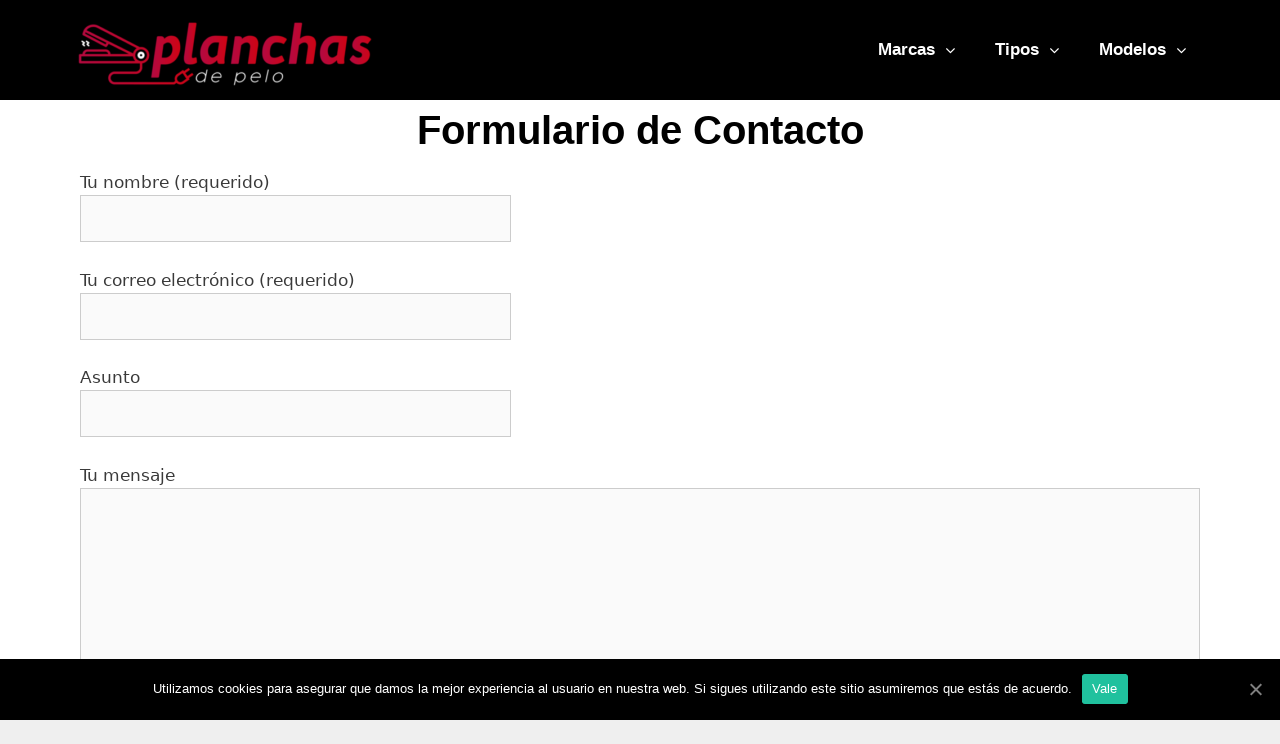

--- FILE ---
content_type: text/html; charset=UTF-8
request_url: https://www.mejoresplanchasdepelo.es/contacto/
body_size: 13101
content:
<!DOCTYPE html>
<html lang="es">
<head>

<!-- Hotjar Tracking Code for https://www.mejoresplanchasdepelo.es -->
<script data-rocketlazyloadscript='[data-uri]' ></script>


<!-- Global site tag (gtag.js) - Google Analytics -->
<script data-rocketlazyloadscript='https://www.mejoresplanchasdepelo.es/wp-content/cache/busting/1/gtm-c12f70ab88c4a872b300fc4d614a50d0.js' data-no-minify="1" async ></script>
<script data-rocketlazyloadscript='[data-uri]' ></script>

	<meta charset="UTF-8">
	<meta http-equiv="X-UA-Compatible" content="IE=edge" />
	<link rel="profile" href="https://gmpg.org/xfn/11">
	<title>Contacto | MejoresPlanchasdePelo.es</title><link rel="stylesheet" href="https://www.mejoresplanchasdepelo.es/wp-content/cache/min/1/5126ef42e3daff2721208b24a2565844.css" media="all" data-minify="1" />

<!-- This site is optimized with the Yoast SEO plugin v12.3 - https://yoast.com/wordpress/plugins/seo/ -->
<meta name="description" content="Formulario de Contacto del Sitio Web MejoresPlanchasdePelo.es"/>
<meta name="robots" content="noindex,nofollow"/>
<meta property="og:locale" content="es_ES" />
<meta property="og:type" content="article" />
<meta property="og:title" content="Contacto | MejoresPlanchasdePelo.es" />
<meta property="og:description" content="Formulario de Contacto del Sitio Web MejoresPlanchasdePelo.es" />
<meta property="og:url" content="https://www.mejoresplanchasdepelo.es/contacto/" />
<meta property="og:site_name" content="Mejores Planchas de Pelo" />
<meta name="twitter:card" content="summary_large_image" />
<meta name="twitter:description" content="Formulario de Contacto del Sitio Web MejoresPlanchasdePelo.es" />
<meta name="twitter:title" content="Contacto | MejoresPlanchasdePelo.es" />
<script type='application/ld+json' class='yoast-schema-graph yoast-schema-graph--main'>{"@context":"https://schema.org","@graph":[{"@type":"WebSite","@id":"https://www.mejoresplanchasdepelo.es/#website","url":"https://www.mejoresplanchasdepelo.es/","name":"Mejores Planchas de Pelo","potentialAction":{"@type":"SearchAction","target":"https://www.mejoresplanchasdepelo.es/?s={search_term_string}","query-input":"required name=search_term_string"}},{"@type":"WebPage","@id":"https://www.mejoresplanchasdepelo.es/contacto/#webpage","url":"https://www.mejoresplanchasdepelo.es/contacto/","inLanguage":"es","name":"Contacto | MejoresPlanchasdePelo.es","isPartOf":{"@id":"https://www.mejoresplanchasdepelo.es/#website"},"datePublished":"2019-07-07T06:41:21+00:00","dateModified":"2019-07-07T07:05:47+00:00","description":"Formulario de Contacto del Sitio Web MejoresPlanchasdePelo.es","breadcrumb":{"@id":"https://www.mejoresplanchasdepelo.es/contacto/#breadcrumb"}},{"@type":"BreadcrumbList","@id":"https://www.mejoresplanchasdepelo.es/contacto/#breadcrumb","itemListElement":[{"@type":"ListItem","position":1,"item":{"@type":"WebPage","@id":"https://www.mejoresplanchasdepelo.es/","url":"https://www.mejoresplanchasdepelo.es/","name":"Comparativa"}},{"@type":"ListItem","position":2,"item":{"@type":"WebPage","@id":"https://www.mejoresplanchasdepelo.es/contacto/","url":"https://www.mejoresplanchasdepelo.es/contacto/","name":"Contacto"}}]}]}</script>
<!-- / Yoast SEO plugin. -->

<link href='https://fonts.gstatic.com' crossorigin rel='preconnect' />
<link rel="alternate" type="application/rss+xml" title="Mejores Planchas de Pelo &raquo; Feed" href="https://www.mejoresplanchasdepelo.es/feed/" />
<link rel="alternate" type="application/rss+xml" title="Mejores Planchas de Pelo &raquo; Feed de los comentarios" href="https://www.mejoresplanchasdepelo.es/comments/feed/" />
<style type="text/css">
img.wp-smiley,
img.emoji {
	display: inline !important;
	border: none !important;
	box-shadow: none !important;
	height: 1em !important;
	width: 1em !important;
	margin: 0 .07em !important;
	vertical-align: -0.1em !important;
	background: none !important;
	padding: 0 !important;
}
</style>
	





<style id='generate-style-inline-css' type='text/css'>
body{background-color:#efefef;color:#3a3a3a;}a, a:visited{color:#1e73be;}a:hover, a:focus, a:active{color:#000000;}body .grid-container{max-width:1100px;}body, button, input, select, textarea{font-family:-apple-system, system-ui, BlinkMacSystemFont, "Segoe UI", Helvetica, Arial, sans-serif, "Apple Color Emoji", "Segoe UI Emoji", "Segoe UI Symbol";}.entry-content > [class*="wp-block-"]:not(:last-child){margin-bottom:1.5em;}.main-navigation .main-nav ul ul li a{font-size:14px;}@media (max-width:768px){.main-title{font-size:30px;}h1{font-size:30px;}h2{font-size:25px;}}.top-bar{background-color:#636363;color:#ffffff;}.top-bar a,.top-bar a:visited{color:#ffffff;}.top-bar a:hover{color:#303030;}.site-header{background-color:#ffffff;color:#3a3a3a;}.site-header a,.site-header a:visited{color:#3a3a3a;}.main-title a,.main-title a:hover,.main-title a:visited{color:#222222;}.site-description{color:#757575;}.main-navigation,.main-navigation ul ul{background-color:#222222;}.main-navigation .main-nav ul li a,.menu-toggle{color:#ffffff;}.main-navigation .main-nav ul li:hover > a,.main-navigation .main-nav ul li:focus > a, .main-navigation .main-nav ul li.sfHover > a{color:#ffffff;background-color:#3f3f3f;}button.menu-toggle:hover,button.menu-toggle:focus,.main-navigation .mobile-bar-items a,.main-navigation .mobile-bar-items a:hover,.main-navigation .mobile-bar-items a:focus{color:#ffffff;}.main-navigation .main-nav ul li[class*="current-menu-"] > a{color:#ffffff;background-color:#3f3f3f;}.main-navigation .main-nav ul li[class*="current-menu-"] > a:hover,.main-navigation .main-nav ul li[class*="current-menu-"].sfHover > a{color:#ffffff;background-color:#3f3f3f;}.navigation-search input[type="search"],.navigation-search input[type="search"]:active{color:#3f3f3f;background-color:#3f3f3f;}.navigation-search input[type="search"]:focus{color:#ffffff;background-color:#3f3f3f;}.main-navigation ul ul{background-color:#3f3f3f;}.main-navigation .main-nav ul ul li a{color:#ffffff;}.main-navigation .main-nav ul ul li:hover > a,.main-navigation .main-nav ul ul li:focus > a,.main-navigation .main-nav ul ul li.sfHover > a{color:#ffffff;background-color:#4f4f4f;}.main-navigation .main-nav ul ul li[class*="current-menu-"] > a{color:#ffffff;background-color:#4f4f4f;}.main-navigation .main-nav ul ul li[class*="current-menu-"] > a:hover,.main-navigation .main-nav ul ul li[class*="current-menu-"].sfHover > a{color:#ffffff;background-color:#4f4f4f;}.separate-containers .inside-article, .separate-containers .comments-area, .separate-containers .page-header, .one-container .container, .separate-containers .paging-navigation, .inside-page-header{background-color:#ffffff;}.entry-meta{color:#595959;}.entry-meta a,.entry-meta a:visited{color:#595959;}.entry-meta a:hover{color:#1e73be;}.sidebar .widget{background-color:#ffffff;}.sidebar .widget .widget-title{color:#000000;}.footer-widgets{background-color:#ffffff;}.footer-widgets .widget-title{color:#000000;}.site-info{color:#ffffff;background-color:#222222;}.site-info a,.site-info a:visited{color:#ffffff;}.site-info a:hover{color:#606060;}.footer-bar .widget_nav_menu .current-menu-item a{color:#606060;}input[type="text"],input[type="email"],input[type="url"],input[type="password"],input[type="search"],input[type="tel"],input[type="number"],textarea,select{color:#666666;background-color:#fafafa;border-color:#cccccc;}input[type="text"]:focus,input[type="email"]:focus,input[type="url"]:focus,input[type="password"]:focus,input[type="search"]:focus,input[type="tel"]:focus,input[type="number"]:focus,textarea:focus,select:focus{color:#666666;background-color:#ffffff;border-color:#bfbfbf;}button,html input[type="button"],input[type="reset"],input[type="submit"],a.button,a.button:visited,a.wp-block-button__link:not(.has-background){color:#ffffff;background-color:#666666;}button:hover,html input[type="button"]:hover,input[type="reset"]:hover,input[type="submit"]:hover,a.button:hover,button:focus,html input[type="button"]:focus,input[type="reset"]:focus,input[type="submit"]:focus,a.button:focus,a.wp-block-button__link:not(.has-background):active,a.wp-block-button__link:not(.has-background):focus,a.wp-block-button__link:not(.has-background):hover{color:#ffffff;background-color:#3f3f3f;}.generate-back-to-top,.generate-back-to-top:visited{background-color:rgba( 0,0,0,0.4 );color:#ffffff;}.generate-back-to-top:hover,.generate-back-to-top:focus{background-color:rgba( 0,0,0,0.6 );color:#ffffff;}.entry-content .alignwide, body:not(.no-sidebar) .entry-content .alignfull{margin-left:-40px;width:calc(100% + 80px);max-width:calc(100% + 80px);}@media (max-width:768px){.separate-containers .inside-article, .separate-containers .comments-area, .separate-containers .page-header, .separate-containers .paging-navigation, .one-container .site-content, .inside-page-header{padding:30px;}.entry-content .alignwide, body:not(.no-sidebar) .entry-content .alignfull{margin-left:-30px;width:calc(100% + 60px);max-width:calc(100% + 60px);}}.rtl .menu-item-has-children .dropdown-menu-toggle{padding-left:20px;}.rtl .main-navigation .main-nav ul li.menu-item-has-children > a{padding-right:20px;}.one-container .sidebar .widget{padding:0px;}/* End cached CSS */
</style>














<style id='rocket-lazyload-inline-css' type='text/css'>
.rll-youtube-player{position:relative;padding-bottom:56.23%;height:0;overflow:hidden;max-width:100%;}.rll-youtube-player iframe{position:absolute;top:0;left:0;width:100%;height:100%;z-index:100;background:0 0}.rll-youtube-player img{bottom:0;display:block;left:0;margin:auto;max-width:100%;width:100%;position:absolute;right:0;top:0;border:none;height:auto;cursor:pointer;-webkit-transition:.4s all;-moz-transition:.4s all;transition:.4s all}.rll-youtube-player img:hover{-webkit-filter:brightness(75%)}.rll-youtube-player .play{height:72px;width:72px;left:50%;top:50%;margin-left:-36px;margin-top:-36px;position:absolute;background:url(https://www.mejoresplanchasdepelo.es/wp-content/plugins/wp-rocket/assets/img/youtube.png) no-repeat;cursor:pointer}.wp-has-aspect-ratio .rll-youtube-player{position:absolute;padding-bottom:0;width:100%;height:100%;top:0;bottom:0;left:0;right:0}
</style>
<script type='text/javascript' src='https://www.mejoresplanchasdepelo.es/wp-includes/js/jquery/jquery.min.js?ver=3.5.1' id='jquery-core-js' defer></script>

<script type='text/javascript' id='cookie-notice-front-js-extra'>
/* <![CDATA[ */
var cnArgs = {"ajaxUrl":"https:\/\/www.mejoresplanchasdepelo.es\/wp-admin\/admin-ajax.php","nonce":"cdcbae4315","hideEffect":"fade","position":"bottom","onScroll":"0","onScrollOffset":"100","onClick":"0","cookieName":"cookie_notice_accepted","cookieTime":"2592000","cookieTimeRejected":"2592000","cookiePath":"\/","cookieDomain":"","redirection":"0","cache":"1","refuse":"0","revokeCookies":"0","revokeCookiesOpt":"automatic","secure":"1"};
/* ]]> */
</script>

<link rel="https://api.w.org/" href="https://www.mejoresplanchasdepelo.es/wp-json/" /><link rel="alternate" type="application/json" href="https://www.mejoresplanchasdepelo.es/wp-json/wp/v2/pages/1100" /><link rel="EditURI" type="application/rsd+xml" title="RSD" href="https://www.mejoresplanchasdepelo.es/xmlrpc.php?rsd" />
<link rel="wlwmanifest" type="application/wlwmanifest+xml" href="https://www.mejoresplanchasdepelo.es/wp-includes/wlwmanifest.xml" /> 
<meta name="generator" content="WordPress 5.6.16" />
<link rel='shortlink' href='https://www.mejoresplanchasdepelo.es/?p=1100' />
<style type="text/css">.aawp .aawp-tb__row--highlight{background-color:#256aaf;}.aawp .aawp-tb__row--highlight{color:#256aaf;}.aawp .aawp-tb__row--highlight a{color:#256aaf;}</style><!-- Schema optimized by Schema Pro --><script type="application/ld+json">{"@context":"https:\/\/schema.org","@type":"Review","itemReviewed":{"@type":"Thing","name":"Contacto"},"reviewRating":{"@type":"Rating","ratingValue":"4.8"},"description":"Formulario de Contacto del Sitio Web MejoresPlanchasdePelo.es","datePublished":"2019-07-07T06:41:21","author":{"@type":"Organization","name":"MejoresPlanchasdePelo.es"}}</script><!-- / Schema optimized by Schema Pro --><!-- breadcrumb Schema optimized by Schema Pro --><script type="application/ld+json">{"@context":"https:\/\/schema.org","@type":"BreadcrumbList","itemListElement":[{"@type":"ListItem","position":1,"item":{"@id":"https:\/\/www.mejoresplanchasdepelo.es\/","name":"Home"}},{"@type":"ListItem","position":2,"item":{"@id":"https:\/\/www.mejoresplanchasdepelo.es\/contacto\/","name":"Contacto"}}]}</script><!-- / breadcrumb Schema optimized by Schema Pro --><meta name="viewport" content="width=device-width, initial-scale=1"><style type="text/css">.recentcomments a{display:inline !important;padding:0 !important;margin:0 !important;}</style><link rel="icon" href="https://www.mejoresplanchasdepelo.es/wp-content/uploads/2019/06/cropped-Favicon-Planchas-de-Pelo-32x32.png" sizes="32x32" />
<link rel="icon" href="https://www.mejoresplanchasdepelo.es/wp-content/uploads/2019/06/cropped-Favicon-Planchas-de-Pelo-192x192.png" sizes="192x192" />
<link rel="apple-touch-icon" href="https://www.mejoresplanchasdepelo.es/wp-content/uploads/2019/06/cropped-Favicon-Planchas-de-Pelo-180x180.png" />
<meta name="msapplication-TileImage" content="https://www.mejoresplanchasdepelo.es/wp-content/uploads/2019/06/cropped-Favicon-Planchas-de-Pelo-270x270.png" />
<noscript><style id="rocket-lazyload-nojs-css">.rll-youtube-player, [data-lazy-src]{display:none !important;}</style></noscript></head>

<body class="page-template page-template-elementor_header_footer page page-id-1100 wp-embed-responsive aawp-custom wp-schema-pro-1.3.0 right-sidebar nav-below-header fluid-header separate-containers active-footer-widgets-3 nav-aligned-left header-aligned-left dropdown-hover cookies-not-set elementor-default elementor-template-full-width elementor-kit-1983 elementor-page elementor-page-1100 full-width-content" itemtype="https://schema.org/WebPage" itemscope>
	<a class="screen-reader-text skip-link" href="#content" title="Saltar al contenido">Saltar al contenido</a>		<div data-elementor-type="header" data-elementor-id="22" class="elementor elementor-22 elementor-location-header" data-elementor-settings="[]">
		<div class="elementor-section-wrap">
					<section class="elementor-section elementor-top-section elementor-element elementor-element-61e37f20 elementor-section-height-min-height elementor-section-boxed elementor-section-height-default elementor-section-items-middle" data-id="61e37f20" data-element_type="section" id="lpnavmenu" data-settings="{&quot;background_background&quot;:&quot;classic&quot;}">
						<div class="elementor-container elementor-column-gap-no">
							<div class="elementor-row">
					<div class="elementor-column elementor-col-33 elementor-top-column elementor-element elementor-element-636159b2" data-id="636159b2" data-element_type="column">
			<div class="elementor-column-wrap elementor-element-populated">
							<div class="elementor-widget-wrap">
						<div class="elementor-element elementor-element-2ee696b8 elementor-widget elementor-widget-image" data-id="2ee696b8" data-element_type="widget" data-widget_type="image.default">
				<div class="elementor-widget-container">
					<div class="elementor-image">
											<a href="/">
							<img width="300" height="71" src="data:image/svg+xml,%3Csvg%20xmlns='http://www.w3.org/2000/svg'%20viewBox='0%200%20300%2071'%3E%3C/svg%3E" class="attachment-medium size-medium" alt="Logo Planchas de Pelo" data-lazy-srcset="https://www.mejoresplanchasdepelo.es/wp-content/uploads/2019/06/Logo-Planchas-de-Pelo-300x71.png 300w, https://www.mejoresplanchasdepelo.es/wp-content/uploads/2019/06/Logo-Planchas-de-Pelo.png 533w" data-lazy-sizes="(max-width: 300px) 100vw, 300px" data-lazy-src="https://www.mejoresplanchasdepelo.es/wp-content/uploads/2019/06/Logo-Planchas-de-Pelo-300x71.png" /><noscript><img width="300" height="71" src="https://www.mejoresplanchasdepelo.es/wp-content/uploads/2019/06/Logo-Planchas-de-Pelo-300x71.png" class="attachment-medium size-medium" alt="Logo Planchas de Pelo" srcset="https://www.mejoresplanchasdepelo.es/wp-content/uploads/2019/06/Logo-Planchas-de-Pelo-300x71.png 300w, https://www.mejoresplanchasdepelo.es/wp-content/uploads/2019/06/Logo-Planchas-de-Pelo.png 533w" sizes="(max-width: 300px) 100vw, 300px" /></noscript>								</a>
											</div>
				</div>
				</div>
						</div>
					</div>
		</div>
				<div class="elementor-column elementor-col-66 elementor-top-column elementor-element elementor-element-1b3eb3ed" data-id="1b3eb3ed" data-element_type="column">
			<div class="elementor-column-wrap elementor-element-populated">
							<div class="elementor-widget-wrap">
						<div class="elementor-element elementor-element-3de2f1ea elementor-nav-menu__align-right elementor-nav-menu--stretch elementor-nav-menu--indicator-angle elementor-nav-menu--dropdown-tablet elementor-nav-menu__text-align-aside elementor-nav-menu--toggle elementor-nav-menu--burger elementor-widget elementor-widget-nav-menu" data-id="3de2f1ea" data-element_type="widget" data-settings="{&quot;full_width&quot;:&quot;stretch&quot;,&quot;layout&quot;:&quot;horizontal&quot;,&quot;toggle&quot;:&quot;burger&quot;}" data-widget_type="nav-menu.default">
				<div class="elementor-widget-container">
						<nav role="navigation" class="elementor-nav-menu--main elementor-nav-menu__container elementor-nav-menu--layout-horizontal e--pointer-underline e--animation-slide"><ul id="menu-1-3de2f1ea" class="elementor-nav-menu"><li class="menu-item menu-item-type-custom menu-item-object-custom menu-item-has-children menu-item-1071"><a class="elementor-item">Marcas</a>
<ul class="sub-menu elementor-nav-menu--dropdown">
	<li class="menu-item menu-item-type-post_type menu-item-object-page menu-item-1082"><a href="https://www.mejoresplanchasdepelo.es/ghd/" class="elementor-sub-item">Ghd</a></li>
	<li class="menu-item menu-item-type-post_type menu-item-object-page menu-item-1083"><a href="https://www.mejoresplanchasdepelo.es/rowenta/" class="elementor-sub-item">Rowenta</a></li>
	<li class="menu-item menu-item-type-post_type menu-item-object-page menu-item-1084"><a href="https://www.mejoresplanchasdepelo.es/babyliss/" class="elementor-sub-item">Babyliss</a></li>
	<li class="menu-item menu-item-type-post_type menu-item-object-page menu-item-1085"><a href="https://www.mejoresplanchasdepelo.es/corioliss/" class="elementor-sub-item">Corioliss</a></li>
	<li class="menu-item menu-item-type-post_type menu-item-object-page menu-item-1086"><a href="https://www.mejoresplanchasdepelo.es/philips/" class="elementor-sub-item">Philips</a></li>
	<li class="menu-item menu-item-type-post_type menu-item-object-page menu-item-1087"><a href="https://www.mejoresplanchasdepelo.es/remington/" class="elementor-sub-item">Remington</a></li>
</ul>
</li>
<li class="menu-item menu-item-type-custom menu-item-object-custom menu-item-has-children menu-item-1072"><a class="elementor-item">Tipos</a>
<ul class="sub-menu elementor-nav-menu--dropdown">
	<li class="menu-item menu-item-type-post_type menu-item-object-page menu-item-1074"><a href="https://www.mejoresplanchasdepelo.es/profesionales/" class="elementor-sub-item">Profesionales</a></li>
	<li class="menu-item menu-item-type-post_type menu-item-object-page menu-item-1075"><a href="https://www.mejoresplanchasdepelo.es/vapor/" class="elementor-sub-item">De Vapor</a></li>
	<li class="menu-item menu-item-type-post_type menu-item-object-page menu-item-1076"><a href="https://www.mejoresplanchasdepelo.es/de-viaje/" class="elementor-sub-item">De Viaje</a></li>
	<li class="menu-item menu-item-type-post_type menu-item-object-page menu-item-1077"><a href="https://www.mejoresplanchasdepelo.es/rizadoras/" class="elementor-sub-item">Rizadoras</a></li>
	<li class="menu-item menu-item-type-post_type menu-item-object-page menu-item-1078"><a href="https://www.mejoresplanchasdepelo.es/titanio/" class="elementor-sub-item">Titanio</a></li>
	<li class="menu-item menu-item-type-post_type menu-item-object-page menu-item-1079"><a href="https://www.mejoresplanchasdepelo.es/zig-zag/" class="elementor-sub-item">Zig-Zag</a></li>
	<li class="menu-item menu-item-type-post_type menu-item-object-page menu-item-1080"><a href="https://www.mejoresplanchasdepelo.es/mini/" class="elementor-sub-item">Mini</a></li>
	<li class="menu-item menu-item-type-post_type menu-item-object-page menu-item-1081"><a href="https://www.mejoresplanchasdepelo.es/baratas/" class="elementor-sub-item">Baratas</a></li>
</ul>
</li>
<li class="menu-item menu-item-type-custom menu-item-object-custom menu-item-has-children menu-item-1073"><a class="elementor-item">Modelos</a>
<ul class="sub-menu elementor-nav-menu--dropdown">
	<li class="menu-item menu-item-type-post_type menu-item-object-page menu-item-1088"><a href="https://www.mejoresplanchasdepelo.es/ghd/opiniones-ghd-gold-styler/" class="elementor-sub-item">Ghd Gold Styler</a></li>
	<li class="menu-item menu-item-type-post_type menu-item-object-page menu-item-1089"><a href="https://www.mejoresplanchasdepelo.es/ghd/opiniones-ghd-original-styler/" class="elementor-sub-item">Ghd Original Styler</a></li>
	<li class="menu-item menu-item-type-post_type menu-item-object-page menu-item-1090"><a href="https://www.mejoresplanchasdepelo.es/ghd/opiniones-ghd-platinum/" class="elementor-sub-item">Ghd Platinum</a></li>
	<li class="menu-item menu-item-type-post_type menu-item-object-page menu-item-1091"><a href="https://www.mejoresplanchasdepelo.es/corioliss/opiniones-corioliss-c3/" class="elementor-sub-item">Corioliss C3</a></li>
	<li class="menu-item menu-item-type-post_type menu-item-object-page menu-item-1092"><a href="https://www.mejoresplanchasdepelo.es/karmin/opiniones-karmin-g3-salon-pro/" class="elementor-sub-item">Karmin G3 Salon Pro</a></li>
	<li class="menu-item menu-item-type-post_type menu-item-object-page menu-item-1093"><a href="https://www.mejoresplanchasdepelo.es/termix/opiniones-termix-230/" class="elementor-sub-item">Termix 230</a></li>
</ul>
</li>
</ul></nav>
					<div class="elementor-menu-toggle" role="button" tabindex="0" aria-label="Menu Toggle" aria-expanded="false">
			<i class="eicon-menu-bar" aria-hidden="true"></i>
			<span class="elementor-screen-only">Menú</span>
		</div>
			<nav class="elementor-nav-menu--dropdown elementor-nav-menu__container" role="navigation" aria-hidden="true"><ul id="menu-2-3de2f1ea" class="elementor-nav-menu"><li class="menu-item menu-item-type-custom menu-item-object-custom menu-item-has-children menu-item-1071"><a class="elementor-item">Marcas</a>
<ul class="sub-menu elementor-nav-menu--dropdown">
	<li class="menu-item menu-item-type-post_type menu-item-object-page menu-item-1082"><a href="https://www.mejoresplanchasdepelo.es/ghd/" class="elementor-sub-item">Ghd</a></li>
	<li class="menu-item menu-item-type-post_type menu-item-object-page menu-item-1083"><a href="https://www.mejoresplanchasdepelo.es/rowenta/" class="elementor-sub-item">Rowenta</a></li>
	<li class="menu-item menu-item-type-post_type menu-item-object-page menu-item-1084"><a href="https://www.mejoresplanchasdepelo.es/babyliss/" class="elementor-sub-item">Babyliss</a></li>
	<li class="menu-item menu-item-type-post_type menu-item-object-page menu-item-1085"><a href="https://www.mejoresplanchasdepelo.es/corioliss/" class="elementor-sub-item">Corioliss</a></li>
	<li class="menu-item menu-item-type-post_type menu-item-object-page menu-item-1086"><a href="https://www.mejoresplanchasdepelo.es/philips/" class="elementor-sub-item">Philips</a></li>
	<li class="menu-item menu-item-type-post_type menu-item-object-page menu-item-1087"><a href="https://www.mejoresplanchasdepelo.es/remington/" class="elementor-sub-item">Remington</a></li>
</ul>
</li>
<li class="menu-item menu-item-type-custom menu-item-object-custom menu-item-has-children menu-item-1072"><a class="elementor-item">Tipos</a>
<ul class="sub-menu elementor-nav-menu--dropdown">
	<li class="menu-item menu-item-type-post_type menu-item-object-page menu-item-1074"><a href="https://www.mejoresplanchasdepelo.es/profesionales/" class="elementor-sub-item">Profesionales</a></li>
	<li class="menu-item menu-item-type-post_type menu-item-object-page menu-item-1075"><a href="https://www.mejoresplanchasdepelo.es/vapor/" class="elementor-sub-item">De Vapor</a></li>
	<li class="menu-item menu-item-type-post_type menu-item-object-page menu-item-1076"><a href="https://www.mejoresplanchasdepelo.es/de-viaje/" class="elementor-sub-item">De Viaje</a></li>
	<li class="menu-item menu-item-type-post_type menu-item-object-page menu-item-1077"><a href="https://www.mejoresplanchasdepelo.es/rizadoras/" class="elementor-sub-item">Rizadoras</a></li>
	<li class="menu-item menu-item-type-post_type menu-item-object-page menu-item-1078"><a href="https://www.mejoresplanchasdepelo.es/titanio/" class="elementor-sub-item">Titanio</a></li>
	<li class="menu-item menu-item-type-post_type menu-item-object-page menu-item-1079"><a href="https://www.mejoresplanchasdepelo.es/zig-zag/" class="elementor-sub-item">Zig-Zag</a></li>
	<li class="menu-item menu-item-type-post_type menu-item-object-page menu-item-1080"><a href="https://www.mejoresplanchasdepelo.es/mini/" class="elementor-sub-item">Mini</a></li>
	<li class="menu-item menu-item-type-post_type menu-item-object-page menu-item-1081"><a href="https://www.mejoresplanchasdepelo.es/baratas/" class="elementor-sub-item">Baratas</a></li>
</ul>
</li>
<li class="menu-item menu-item-type-custom menu-item-object-custom menu-item-has-children menu-item-1073"><a class="elementor-item">Modelos</a>
<ul class="sub-menu elementor-nav-menu--dropdown">
	<li class="menu-item menu-item-type-post_type menu-item-object-page menu-item-1088"><a href="https://www.mejoresplanchasdepelo.es/ghd/opiniones-ghd-gold-styler/" class="elementor-sub-item">Ghd Gold Styler</a></li>
	<li class="menu-item menu-item-type-post_type menu-item-object-page menu-item-1089"><a href="https://www.mejoresplanchasdepelo.es/ghd/opiniones-ghd-original-styler/" class="elementor-sub-item">Ghd Original Styler</a></li>
	<li class="menu-item menu-item-type-post_type menu-item-object-page menu-item-1090"><a href="https://www.mejoresplanchasdepelo.es/ghd/opiniones-ghd-platinum/" class="elementor-sub-item">Ghd Platinum</a></li>
	<li class="menu-item menu-item-type-post_type menu-item-object-page menu-item-1091"><a href="https://www.mejoresplanchasdepelo.es/corioliss/opiniones-corioliss-c3/" class="elementor-sub-item">Corioliss C3</a></li>
	<li class="menu-item menu-item-type-post_type menu-item-object-page menu-item-1092"><a href="https://www.mejoresplanchasdepelo.es/karmin/opiniones-karmin-g3-salon-pro/" class="elementor-sub-item">Karmin G3 Salon Pro</a></li>
	<li class="menu-item menu-item-type-post_type menu-item-object-page menu-item-1093"><a href="https://www.mejoresplanchasdepelo.es/termix/opiniones-termix-230/" class="elementor-sub-item">Termix 230</a></li>
</ul>
</li>
</ul></nav>
				</div>
				</div>
						</div>
					</div>
		</div>
								</div>
					</div>
		</section>
				</div>
		</div>
		
	<div id="page" class="hfeed site grid-container container grid-parent">
		<div id="content" class="site-content">
					<div data-elementor-type="wp-post" data-elementor-id="1100" class="elementor elementor-1100" data-elementor-settings="[]">
						<div class="elementor-inner">
							<div class="elementor-section-wrap">
							<section class="elementor-section elementor-top-section elementor-element elementor-element-9fbdb84 elementor-section-boxed elementor-section-height-default elementor-section-height-default" data-id="9fbdb84" data-element_type="section" data-settings="{&quot;background_background&quot;:&quot;classic&quot;}">
						<div class="elementor-container elementor-column-gap-default">
							<div class="elementor-row">
					<div class="elementor-column elementor-col-100 elementor-top-column elementor-element elementor-element-586c95f" data-id="586c95f" data-element_type="column">
			<div class="elementor-column-wrap elementor-element-populated">
							<div class="elementor-widget-wrap">
						<div class="elementor-element elementor-element-144565a elementor-widget elementor-widget-heading" data-id="144565a" data-element_type="widget" data-widget_type="heading.default">
				<div class="elementor-widget-container">
			<h1 class="elementor-heading-title elementor-size-default">Formulario de Contacto</h1>		</div>
				</div>
						</div>
					</div>
		</div>
								</div>
					</div>
		</section>
				<section class="elementor-section elementor-top-section elementor-element elementor-element-d3a16a3 elementor-section-boxed elementor-section-height-default elementor-section-height-default" data-id="d3a16a3" data-element_type="section" data-settings="{&quot;background_background&quot;:&quot;classic&quot;}">
						<div class="elementor-container elementor-column-gap-default">
							<div class="elementor-row">
					<div class="elementor-column elementor-col-100 elementor-top-column elementor-element elementor-element-f73207f" data-id="f73207f" data-element_type="column">
			<div class="elementor-column-wrap elementor-element-populated">
							<div class="elementor-widget-wrap">
						<div class="elementor-element elementor-element-06d7524 elementor-widget elementor-widget-html" data-id="06d7524" data-element_type="widget" data-widget_type="html.default">
				<div class="elementor-widget-container">
			<div role="form" class="wpcf7" id="wpcf7-f5-p1100-o1" lang="es-ES" dir="ltr">
<div class="screen-reader-response"><p role="status" aria-live="polite" aria-atomic="true"></p> <ul></ul></div>
<form action="/contacto/#wpcf7-f5-p1100-o1" method="post" class="wpcf7-form init" novalidate="novalidate" data-status="init">
<div style="display: none;">
<input type="hidden" name="_wpcf7" value="5" />
<input type="hidden" name="_wpcf7_version" value="5.4" />
<input type="hidden" name="_wpcf7_locale" value="es_ES" />
<input type="hidden" name="_wpcf7_unit_tag" value="wpcf7-f5-p1100-o1" />
<input type="hidden" name="_wpcf7_container_post" value="1100" />
<input type="hidden" name="_wpcf7_posted_data_hash" value="" />
</div>
<p><label> Tu nombre (requerido)<br />
    <span class="wpcf7-form-control-wrap your-name"><input type="text" name="your-name" value="" size="40" class="wpcf7-form-control wpcf7-text wpcf7-validates-as-required" aria-required="true" aria-invalid="false" /></span> </label></p>
<p><label> Tu correo electrónico (requerido)<br />
    <span class="wpcf7-form-control-wrap your-email"><input type="email" name="your-email" value="" size="40" class="wpcf7-form-control wpcf7-text wpcf7-email wpcf7-validates-as-required wpcf7-validates-as-email" aria-required="true" aria-invalid="false" /></span> </label></p>
<p><label> Asunto<br />
    <span class="wpcf7-form-control-wrap your-subject"><input type="text" name="your-subject" value="" size="40" class="wpcf7-form-control wpcf7-text" aria-invalid="false" /></span> </label></p>
<p><label> Tu mensaje<br />
    <span class="wpcf7-form-control-wrap your-message"><textarea name="your-message" cols="40" rows="10" class="wpcf7-form-control wpcf7-textarea" aria-invalid="false"></textarea></span> </label></p>
<p><input type="submit" value="Enviar" class="wpcf7-form-control wpcf7-submit" /></p>
<div class="wpcf7-response-output" aria-hidden="true"></div></form></div>		</div>
				</div>
						</div>
					</div>
		</div>
								</div>
					</div>
		</section>
						</div>
						</div>
					</div>
		
	</div><!-- #content -->
</div><!-- #page -->


<div class="site-footer">
			<div data-elementor-type="footer" data-elementor-id="26" class="elementor elementor-26 elementor-location-footer" data-elementor-settings="[]">
		<div class="elementor-section-wrap">
					<section class="elementor-section elementor-top-section elementor-element elementor-element-411cfc33 elementor-section-stretched elementor-section-full_width elementor-section-height-default elementor-section-height-default" data-id="411cfc33" data-element_type="section" data-settings="{&quot;background_background&quot;:&quot;classic&quot;,&quot;stretch_section&quot;:&quot;section-stretched&quot;}">
						<div class="elementor-container elementor-column-gap-no">
							<div class="elementor-row">
					<div class="elementor-column elementor-col-100 elementor-top-column elementor-element elementor-element-79847b8a" data-id="79847b8a" data-element_type="column">
			<div class="elementor-column-wrap elementor-element-populated">
							<div class="elementor-widget-wrap">
						<section class="elementor-section elementor-inner-section elementor-element elementor-element-ab7438 elementor-section-boxed elementor-section-height-default elementor-section-height-default" data-id="ab7438" data-element_type="section">
						<div class="elementor-container elementor-column-gap-default">
							<div class="elementor-row">
					<div class="elementor-column elementor-col-33 elementor-inner-column elementor-element elementor-element-59039aad" data-id="59039aad" data-element_type="column" data-settings="{&quot;background_background&quot;:&quot;classic&quot;}">
			<div class="elementor-column-wrap elementor-element-populated">
							<div class="elementor-widget-wrap">
						<div class="elementor-element elementor-element-52899cba elementor-widget elementor-widget-heading" data-id="52899cba" data-element_type="widget" data-widget_type="heading.default">
				<div class="elementor-widget-container">
			<h4 class="elementor-heading-title elementor-size-default">Trabajamos con afiliación de:</h4>		</div>
				</div>
				<div class="elementor-element elementor-element-13c152d0 elementor-widget elementor-widget-image" data-id="13c152d0" data-element_type="widget" data-widget_type="image.default">
				<div class="elementor-widget-container">
					<div class="elementor-image">
										<img width="400" height="96" src="data:image/svg+xml,%3Csvg%20xmlns='http://www.w3.org/2000/svg'%20viewBox='0%200%20400%2096'%3E%3C/svg%3E" class="attachment-full size-full" alt="" data-lazy-srcset="https://www.mejoresplanchasdepelo.es/wp-content/uploads/2019/06/Amazon-logo.png 400w, https://www.mejoresplanchasdepelo.es/wp-content/uploads/2019/06/Amazon-logo-300x72.png 300w" data-lazy-sizes="(max-width: 400px) 100vw, 400px" data-lazy-src="https://www.mejoresplanchasdepelo.es/wp-content/uploads/2019/06/Amazon-logo.png" /><noscript><img width="400" height="96" src="https://www.mejoresplanchasdepelo.es/wp-content/uploads/2019/06/Amazon-logo.png" class="attachment-full size-full" alt="" srcset="https://www.mejoresplanchasdepelo.es/wp-content/uploads/2019/06/Amazon-logo.png 400w, https://www.mejoresplanchasdepelo.es/wp-content/uploads/2019/06/Amazon-logo-300x72.png 300w" sizes="(max-width: 400px) 100vw, 400px" /></noscript>											</div>
				</div>
				</div>
				<div class="elementor-element elementor-element-94a919c elementor-widget elementor-widget-text-editor" data-id="94a919c" data-element_type="widget" data-widget_type="text-editor.default">
				<div class="elementor-widget-container">
					<div class="elementor-text-editor elementor-clearfix"><p>En MejoresPlanchasdePelo.es trabajamos con el sistema de afiliación de Amazon, por ello, acumulamos una comisión mínima por cada compra que el visitante realiza en la plataforma. Esto nos ayuda a mantener los gastos de este sitio web y sin embargo, al comprador no le afecta en nada, ya que el precio se mantiene sin ningún coste adicional. En cada URL de este sitio web, podrás ver que los enlaces de productos redirigen a la web de Amazon. Amazon y el logotipo de Amazon son marcas de Amazon.com, Inc. o de sociedades de su grupo.</p></div>
				</div>
				</div>
						</div>
					</div>
		</div>
				<div class="elementor-column elementor-col-33 elementor-inner-column elementor-element elementor-element-5663f3cd" data-id="5663f3cd" data-element_type="column" data-settings="{&quot;background_background&quot;:&quot;classic&quot;}">
			<div class="elementor-column-wrap elementor-element-populated">
							<div class="elementor-widget-wrap">
						<div class="elementor-element elementor-element-4843d743 elementor-widget elementor-widget-heading" data-id="4843d743" data-element_type="widget" data-widget_type="heading.default">
				<div class="elementor-widget-container">
			<p class="elementor-heading-title elementor-size-default">Páginas de Interés</p>		</div>
				</div>
				<div class="elementor-element elementor-element-3bf53f94 elementor-widget-divider--view-line elementor-widget elementor-widget-divider" data-id="3bf53f94" data-element_type="widget" data-widget_type="divider.default">
				<div class="elementor-widget-container">
					<div class="elementor-divider">
			<span class="elementor-divider-separator">
						</span>
		</div>
				</div>
				</div>
				<div class="elementor-element elementor-element-31ad9d8e elementor-align-center elementor-tablet-align-left elementor-icon-list--layout-traditional elementor-list-item-link-full_width elementor-widget elementor-widget-icon-list" data-id="31ad9d8e" data-element_type="widget" data-widget_type="icon-list.default">
				<div class="elementor-widget-container">
					<ul class="elementor-icon-list-items">
							<li class="elementor-icon-list-item">
					<a href="https://www.mejoresplanchasdepelo.es/politica-de-privacidad/" rel="nofollow">					<span class="elementor-icon-list-text">Políticas de Privacidad</span>
											</a>
									</li>
								<li class="elementor-icon-list-item">
					<a href="https://www.mejoresplanchasdepelo.es/politica-de-cookies/" rel="nofollow">					<span class="elementor-icon-list-text">Política de Cookies</span>
											</a>
									</li>
								<li class="elementor-icon-list-item">
					<a href="https://www.mejoresplanchasdepelo.es/sistema-de-afiliados-de-amazon/" rel="nofollow">					<span class="elementor-icon-list-text">Afiliados Amazon</span>
											</a>
									</li>
								<li class="elementor-icon-list-item">
					<a href="https://www.mejoresplanchasdepelo.es/aviso-legal/" rel="nofollow">					<span class="elementor-icon-list-text">Aviso Legal</span>
											</a>
									</li>
								<li class="elementor-icon-list-item">
					<a href="https://www.mejoresplanchasdepelo.es/contacto/" rel="nofollow">					<span class="elementor-icon-list-text">Contacto</span>
											</a>
									</li>
						</ul>
				</div>
				</div>
						</div>
					</div>
		</div>
				<div class="elementor-column elementor-col-33 elementor-inner-column elementor-element elementor-element-57c35962" data-id="57c35962" data-element_type="column" data-settings="{&quot;background_background&quot;:&quot;classic&quot;}">
			<div class="elementor-column-wrap elementor-element-populated">
							<div class="elementor-widget-wrap">
						<div class="elementor-element elementor-element-7c51bd06 elementor-widget elementor-widget-heading" data-id="7c51bd06" data-element_type="widget" data-widget_type="heading.default">
				<div class="elementor-widget-container">
			<p class="elementor-heading-title elementor-size-default">¿Qué Ofrecemos?</p>		</div>
				</div>
				<div class="elementor-element elementor-element-174c3627 elementor-widget-divider--view-line elementor-widget elementor-widget-divider" data-id="174c3627" data-element_type="widget" data-widget_type="divider.default">
				<div class="elementor-widget-container">
					<div class="elementor-divider">
			<span class="elementor-divider-separator">
						</span>
		</div>
				</div>
				</div>
				<div class="elementor-element elementor-element-25e2ccd1 elementor-widget elementor-widget-text-editor" data-id="25e2ccd1" data-element_type="widget" data-widget_type="text-editor.default">
				<div class="elementor-widget-container">
					<div class="elementor-text-editor elementor-clearfix"><p>Desde MejoresPlanchasdePelo.es tenemos como objetivo principal proporcionar a nuestros visitantes un análisis en profundidad de las diferentes planchas para el pelo que existen actualmente en el mercado. Hacemos la aburrida labor de investigación para traer las mejores del mercado con el  fin de que aciertes en tu compra.</p></div>
				</div>
				</div>
						</div>
					</div>
		</div>
								</div>
					</div>
		</section>
				<div class="elementor-element elementor-element-df94a68 elementor-widget elementor-widget-text-editor" data-id="df94a68" data-element_type="widget" data-widget_type="text-editor.default">
				<div class="elementor-widget-container">
					<div class="elementor-text-editor elementor-clearfix"><p>En calidad de Afiliado de Amazon, obtengo ingresos por las compras adscritas que cumplen los requisitos aplicables.</p></div>
				</div>
				</div>
				<div class="elementor-element elementor-element-0e101fb elementor-widget elementor-widget-text-editor" data-id="0e101fb" data-element_type="widget" data-widget_type="text-editor.default">
				<div class="elementor-widget-container">
					<div class="elementor-text-editor elementor-clearfix"><p><em>Copyright © 2020 — <a href="https://www.mejoresplanchasdepelo.es">MejoresPlanchasdePelo.es</a> • Todos los derechos reservados.</em></p></div>
				</div>
				</div>
						</div>
					</div>
		</div>
								</div>
					</div>
		</section>
				</div>
		</div>
		</div><!-- .site-footer -->

<style>.aawp .aawp-product--horizontal .aawp-product__description { display: block; }</style>
        

<script type='text/javascript' src='https://www.mejoresplanchasdepelo.es/wp-includes/js/dist/i18n.min.js?ver=9e36b5da09c96c657b0297fd6f7cb1fd' id='wp-i18n-js'></script>






<script type='text/javascript' id='wp-api-fetch-js-after'>
wp.apiFetch.use( wp.apiFetch.createRootURLMiddleware( "https://www.mejoresplanchasdepelo.es/wp-json/" ) );
wp.apiFetch.nonceMiddleware = wp.apiFetch.createNonceMiddleware( "0a6a9cd29f" );
wp.apiFetch.use( wp.apiFetch.nonceMiddleware );
wp.apiFetch.use( wp.apiFetch.mediaUploadMiddleware );
wp.apiFetch.nonceEndpoint = "https://www.mejoresplanchasdepelo.es/wp-admin/admin-ajax.php?action=rest-nonce";
</script>




<script type='text/javascript' id='rocket-browser-checker-js-after'>
"use strict";var _createClass=function(){function defineProperties(target,props){for(var i=0;i<props.length;i++){var descriptor=props[i];descriptor.enumerable=descriptor.enumerable||!1,descriptor.configurable=!0,"value"in descriptor&&(descriptor.writable=!0),Object.defineProperty(target,descriptor.key,descriptor)}}return function(Constructor,protoProps,staticProps){return protoProps&&defineProperties(Constructor.prototype,protoProps),staticProps&&defineProperties(Constructor,staticProps),Constructor}}();function _classCallCheck(instance,Constructor){if(!(instance instanceof Constructor))throw new TypeError("Cannot call a class as a function")}var RocketBrowserCompatibilityChecker=function(){function RocketBrowserCompatibilityChecker(options){_classCallCheck(this,RocketBrowserCompatibilityChecker),this.passiveSupported=!1,this._checkPassiveOption(this),this.options=!!this.passiveSupported&&options}return _createClass(RocketBrowserCompatibilityChecker,[{key:"_checkPassiveOption",value:function(self){try{var options={get passive(){return!(self.passiveSupported=!0)}};window.addEventListener("test",null,options),window.removeEventListener("test",null,options)}catch(err){self.passiveSupported=!1}}},{key:"initRequestIdleCallback",value:function(){!1 in window&&(window.requestIdleCallback=function(cb){var start=Date.now();return setTimeout(function(){cb({didTimeout:!1,timeRemaining:function(){return Math.max(0,50-(Date.now()-start))}})},1)}),!1 in window&&(window.cancelIdleCallback=function(id){return clearTimeout(id)})}},{key:"isDataSaverModeOn",value:function(){return"connection"in navigator&&!0===navigator.connection.saveData}},{key:"supportsLinkPrefetch",value:function(){var elem=document.createElement("link");return elem.relList&&elem.relList.supports&&elem.relList.supports("prefetch")&&window.IntersectionObserver&&"isIntersecting"in IntersectionObserverEntry.prototype}},{key:"isSlowConnection",value:function(){return"connection"in navigator&&"effectiveType"in navigator.connection&&("2g"===navigator.connection.effectiveType||"slow-2g"===navigator.connection.effectiveType)}}]),RocketBrowserCompatibilityChecker}();
</script>
<script type='text/javascript' id='rocket-delay-js-js-after'>
(function() {
"use strict";var e=function(){function n(e,t){for(var r=0;r<t.length;r++){var n=t[r];n.enumerable=n.enumerable||!1,n.configurable=!0,"value"in n&&(n.writable=!0),Object.defineProperty(e,n.key,n)}}return function(e,t,r){return t&&n(e.prototype,t),r&&n(e,r),e}}();function n(e,t){if(!(e instanceof t))throw new TypeError("Cannot call a class as a function")}var t=function(){function r(e,t){n(this,r),this.attrName="data-rocketlazyloadscript",this.browser=t,this.options=this.browser.options,this.triggerEvents=e,this.userEventListener=this.triggerListener.bind(this)}return e(r,[{key:"init",value:function(){this._addEventListener(this)}},{key:"reset",value:function(){this._removeEventListener(this)}},{key:"_addEventListener",value:function(t){this.triggerEvents.forEach(function(e){return window.addEventListener(e,t.userEventListener,t.options)})}},{key:"_removeEventListener",value:function(t){this.triggerEvents.forEach(function(e){return window.removeEventListener(e,t.userEventListener,t.options)})}},{key:"_loadScriptSrc",value:function(){var r=this,e=document.querySelectorAll("script["+this.attrName+"]");0!==e.length&&Array.prototype.slice.call(e).forEach(function(e){var t=e.getAttribute(r.attrName);e.setAttribute("src",t),e.removeAttribute(r.attrName)}),this.reset()}},{key:"triggerListener",value:function(){this._loadScriptSrc(),this._removeEventListener(this)}}],[{key:"run",value:function(){RocketBrowserCompatibilityChecker&&new r(["keydown","mouseover","touchmove","touchstart"],new RocketBrowserCompatibilityChecker({passive:!0})).init()}}]),r}();t.run();
}());
</script>
<script type='text/javascript' id='rocket-preload-links-js-extra'>
/* <![CDATA[ */
var RocketPreloadLinksConfig = {"excludeUris":"\/(.+\/)?feed\/?.+\/?|\/(?:.+\/)?embed\/|\/(index\\.php\/)?wp\\-json(\/.*|$)|\/wp-admin\/|\/logout\/|\/wp-login.php","usesTrailingSlash":"1","imageExt":"jpg|jpeg|gif|png|tiff|bmp|webp|avif","fileExt":"jpg|jpeg|gif|png|tiff|bmp|webp|avif|php|pdf|html|htm","siteUrl":"https:\/\/www.mejoresplanchasdepelo.es","onHoverDelay":"100","rateThrottle":"3"};
/* ]]> */
</script>
<script type='text/javascript' id='rocket-preload-links-js-after'>
(function() {
"use strict";var r="function"==typeof Symbol&&"symbol"==typeof Symbol.iterator?function(e){return typeof e}:function(e){return e&&"function"==typeof Symbol&&e.constructor===Symbol&&e!==Symbol.prototype?"symbol":typeof e},e=function(){function i(e,t){for(var n=0;n<t.length;n++){var i=t[n];i.enumerable=i.enumerable||!1,i.configurable=!0,"value"in i&&(i.writable=!0),Object.defineProperty(e,i.key,i)}}return function(e,t,n){return t&&i(e.prototype,t),n&&i(e,n),e}}();function i(e,t){if(!(e instanceof t))throw new TypeError("Cannot call a class as a function")}var t=function(){function n(e,t){i(this,n),this.browser=e,this.config=t,this.options=this.browser.options,this.prefetched=new Set,this.eventTime=null,this.threshold=1111,this.numOnHover=0}return e(n,[{key:"init",value:function(){!this.browser.supportsLinkPrefetch()||this.browser.isDataSaverModeOn()||this.browser.isSlowConnection()||(this.regex={excludeUris:RegExp(this.config.excludeUris,"i"),images:RegExp(".("+this.config.imageExt+")$","i"),fileExt:RegExp(".("+this.config.fileExt+")$","i")},this._initListeners(this))}},{key:"_initListeners",value:function(e){-1<this.config.onHoverDelay&&document.addEventListener("mouseover",e.listener.bind(e),e.listenerOptions),document.addEventListener("mousedown",e.listener.bind(e),e.listenerOptions),document.addEventListener("touchstart",e.listener.bind(e),e.listenerOptions)}},{key:"listener",value:function(e){var t=e.target.closest("a"),n=this._prepareUrl(t);if(null!==n)switch(e.type){case"mousedown":case"touchstart":this._addPrefetchLink(n);break;case"mouseover":this._earlyPrefetch(t,n,"mouseout")}}},{key:"_earlyPrefetch",value:function(t,e,n){var i=this,r=setTimeout(function(){if(r=null,0===i.numOnHover)setTimeout(function(){return i.numOnHover=0},1e3);else if(i.numOnHover>i.config.rateThrottle)return;i.numOnHover++,i._addPrefetchLink(e)},this.config.onHoverDelay);t.addEventListener(n,function e(){t.removeEventListener(n,e,{passive:!0}),null!==r&&(clearTimeout(r),r=null)},{passive:!0})}},{key:"_addPrefetchLink",value:function(i){return this.prefetched.add(i.href),new Promise(function(e,t){var n=document.createElement("link");n.rel="prefetch",n.href=i.href,n.onload=e,n.onerror=t,document.head.appendChild(n)}).catch(function(){})}},{key:"_prepareUrl",value:function(e){if(null===e||"object"!==(void 0===e?"undefined":r(e))||!1 in e||-1===["http:","https:"].indexOf(e.protocol))return null;var t=e.href.substring(0,this.config.siteUrl.length),n=this._getPathname(e.href,t),i={original:e.href,protocol:e.protocol,origin:t,pathname:n,href:t+n};return this._isLinkOk(i)?i:null}},{key:"_getPathname",value:function(e,t){var n=t?e.substring(this.config.siteUrl.length):e;return n.startsWith("/")||(n="/"+n),this._shouldAddTrailingSlash(n)?n+"/":n}},{key:"_shouldAddTrailingSlash",value:function(e){return this.config.usesTrailingSlash&&!e.endsWith("/")&&!this.regex.fileExt.test(e)}},{key:"_isLinkOk",value:function(e){return null!==e&&"object"===(void 0===e?"undefined":r(e))&&(!this.prefetched.has(e.href)&&e.origin===this.config.siteUrl&&-1===e.href.indexOf("?")&&-1===e.href.indexOf("#")&&!this.regex.excludeUris.test(e.href)&&!this.regex.images.test(e.href))}}],[{key:"run",value:function(){"undefined"!=typeof RocketPreloadLinksConfig&&new n(new RocketBrowserCompatibilityChecker({capture:!0,passive:!0}),RocketPreloadLinksConfig).init()}}]),n}();t.run();
}());
</script>
<!--[if lte IE 11]>
<script type='text/javascript' src='https://www.mejoresplanchasdepelo.es/wp-content/themes/generatepress/js/classList.min.js?ver=2.2.2' id='generate-classlist-js'></script>
<![endif]-->








<script type='text/javascript' id='elementor-pro-frontend-js-before'>
var ElementorProFrontendConfig = {"ajaxurl":"https:\/\/www.mejoresplanchasdepelo.es\/wp-admin\/admin-ajax.php","nonce":"80923994d5","urls":{"assets":"https:\/\/www.mejoresplanchasdepelo.es\/wp-content\/plugins\/elementor-pro\/assets\/"},"i18n":{"toc_no_headings_found":"No headings were found on this page."},"shareButtonsNetworks":{"facebook":{"title":"Facebook","has_counter":true},"twitter":{"title":"Twitter"},"google":{"title":"Google+","has_counter":true},"linkedin":{"title":"LinkedIn","has_counter":true},"pinterest":{"title":"Pinterest","has_counter":true},"reddit":{"title":"Reddit","has_counter":true},"vk":{"title":"VK","has_counter":true},"odnoklassniki":{"title":"OK","has_counter":true},"tumblr":{"title":"Tumblr"},"digg":{"title":"Digg"},"skype":{"title":"Skype"},"stumbleupon":{"title":"StumbleUpon","has_counter":true},"mix":{"title":"Mix"},"telegram":{"title":"Telegram"},"pocket":{"title":"Pocket","has_counter":true},"xing":{"title":"XING","has_counter":true},"whatsapp":{"title":"WhatsApp"},"email":{"title":"Email"},"print":{"title":"Print"}},"facebook_sdk":{"lang":"es_ES","app_id":""},"lottie":{"defaultAnimationUrl":"https:\/\/www.mejoresplanchasdepelo.es\/wp-content\/plugins\/elementor-pro\/modules\/lottie\/assets\/animations\/default.json"}};
</script>






<script type='text/javascript' id='elementor-frontend-js-before'>
var elementorFrontendConfig = {"environmentMode":{"edit":false,"wpPreview":false,"isScriptDebug":false,"isImprovedAssetsLoading":false},"i18n":{"shareOnFacebook":"Compartir en Facebook","shareOnTwitter":"Compartir en Twitter","pinIt":"Pinear","download":"Descargar","downloadImage":"Descargar imagen","fullscreen":"Pantalla completa","zoom":"Zoom","share":"Compartir","playVideo":"Reproducir v\u00eddeo","previous":"Anterior","next":"Siguiente","close":"Cerrar"},"is_rtl":false,"breakpoints":{"xs":0,"sm":480,"md":768,"lg":1025,"xl":1440,"xxl":1600},"version":"3.1.1","is_static":false,"experimentalFeatures":[],"urls":{"assets":"https:\/\/www.mejoresplanchasdepelo.es\/wp-content\/plugins\/elementor\/assets\/"},"settings":{"page":[],"editorPreferences":[]},"kit":{"global_image_lightbox":"yes","lightbox_enable_counter":"yes","lightbox_enable_fullscreen":"yes","lightbox_enable_zoom":"yes","lightbox_enable_share":"yes","lightbox_title_src":"title","lightbox_description_src":"description"},"post":{"id":1100,"title":"Contacto%20%7C%20MejoresPlanchasdePelo.es","excerpt":"","featuredImage":false}};
</script>




		<!-- Cookie Notice plugin v2.0.3 by Digital Factory https://dfactory.eu/ -->
		<div id="cookie-notice" role="banner" class="cookie-notice-hidden cookie-revoke-hidden cn-position-bottom" aria-label="Cookie Notice" style="background-color: rgba(0,0,0,1);"><div class="cookie-notice-container" style="color: #fff;"><span id="cn-notice-text" class="cn-text-container">Utilizamos cookies para asegurar que damos la mejor experiencia al usuario en nuestra web. Si sigues utilizando este sitio asumiremos que estás de acuerdo.</span><span id="cn-notice-buttons" class="cn-buttons-container"><a href="#" id="cn-accept-cookie" data-cookie-set="accept" class="cn-set-cookie cn-button bootstrap button" aria-label="Vale">Vale</a></span><a href="javascript:void(0);" id="cn-close-notice" data-cookie-set="accept" class="cn-close-icon" aria-label="Vale"></a></div>
			
		</div>
		<!-- / Cookie Notice plugin --><script>window.lazyLoadOptions={elements_selector:"img[data-lazy-src],.rocket-lazyload,iframe[data-lazy-src]",data_src:"lazy-src",data_srcset:"lazy-srcset",data_sizes:"lazy-sizes",class_loading:"lazyloading",class_loaded:"lazyloaded",threshold:300,callback_loaded:function(element){if(element.tagName==="IFRAME"&&element.dataset.rocketLazyload=="fitvidscompatible"){if(element.classList.contains("lazyloaded")){if(typeof window.jQuery!="undefined"){if(jQuery.fn.fitVids){jQuery(element).parent().fitVids()}}}}}};window.addEventListener('LazyLoad::Initialized',function(e){var lazyLoadInstance=e.detail.instance;if(window.MutationObserver){var observer=new MutationObserver(function(mutations){var image_count=0;var iframe_count=0;var rocketlazy_count=0;mutations.forEach(function(mutation){for(i=0;i<mutation.addedNodes.length;i++){if(typeof mutation.addedNodes[i].getElementsByTagName!=='function'){continue}
if(typeof mutation.addedNodes[i].getElementsByClassName!=='function'){continue}
images=mutation.addedNodes[i].getElementsByTagName('img');is_image=mutation.addedNodes[i].tagName=="IMG";iframes=mutation.addedNodes[i].getElementsByTagName('iframe');is_iframe=mutation.addedNodes[i].tagName=="IFRAME";rocket_lazy=mutation.addedNodes[i].getElementsByClassName('rocket-lazyload');image_count+=images.length;iframe_count+=iframes.length;rocketlazy_count+=rocket_lazy.length;if(is_image){image_count+=1}
if(is_iframe){iframe_count+=1}}});if(image_count>0||iframe_count>0||rocketlazy_count>0){lazyLoadInstance.update()}});var b=document.getElementsByTagName("body")[0];var config={childList:!0,subtree:!0};observer.observe(b,config)}},!1)</script><script data-no-minify="1" async src="https://www.mejoresplanchasdepelo.es/wp-content/plugins/wp-rocket/assets/js/lazyload/16.1/lazyload.min.js"></script>
<script src="https://www.mejoresplanchasdepelo.es/wp-content/cache/min/1/c2e35054471cbc618c6465cc34246c2d.js" data-minify="1" defer></script><script defer src="https://static.cloudflareinsights.com/beacon.min.js/vcd15cbe7772f49c399c6a5babf22c1241717689176015" integrity="sha512-ZpsOmlRQV6y907TI0dKBHq9Md29nnaEIPlkf84rnaERnq6zvWvPUqr2ft8M1aS28oN72PdrCzSjY4U6VaAw1EQ==" data-cf-beacon='{"version":"2024.11.0","token":"898f383a66cd4935b7635b8cef309fb6","r":1,"server_timing":{"name":{"cfCacheStatus":true,"cfEdge":true,"cfExtPri":true,"cfL4":true,"cfOrigin":true,"cfSpeedBrain":true},"location_startswith":null}}' crossorigin="anonymous"></script>
</body>
</html>

<!-- This website is like a Rocket, isn't it? Performance optimized by WP Rocket. Learn more: https://wp-rocket.me - Debug: cached@1768619640 -->

--- FILE ---
content_type: text/html; charset=UTF-8
request_url: https://www.mejoresplanchasdepelo.es/contacto/contact-form-7/v1/contact-forms/5/refill?_locale=user
body_size: 25078
content:
<!DOCTYPE html>
<html lang="es">
<head>

<!-- Hotjar Tracking Code for https://www.mejoresplanchasdepelo.es -->
<script data-rocketlazyloadscript='[data-uri]' ></script>


<!-- Global site tag (gtag.js) - Google Analytics -->
<script data-rocketlazyloadscript='https://www.mejoresplanchasdepelo.es/wp-content/cache/busting/1/gtm-c12f70ab88c4a872b300fc4d614a50d0.js' data-no-minify="1" async ></script>
<script data-rocketlazyloadscript='[data-uri]' ></script>

	<meta charset="UTF-8">
	<meta http-equiv="X-UA-Compatible" content="IE=edge" />
	<link rel="profile" href="https://gmpg.org/xfn/11">
	<title>Mejores Planchas de Pelo ® de 2026 - 【Comparativa Actualizada】</title><link rel="stylesheet" href="https://www.mejoresplanchasdepelo.es/wp-content/cache/min/1/8de5554f6d9b249118dc8c62762cf7a6.css" media="all" data-minify="1" />

<!-- This site is optimized with the Yoast SEO plugin v12.3 - https://yoast.com/wordpress/plugins/seo/ -->
<meta name="description" content="Mejores Planchas de Pelo de 2026 ✅ Descubre los Mejores Modelos del Mercado Online Analizados con todo Tipo de Detalles ✅ Accede Ahora"/>
<meta name="robots" content="max-snippet:-1, max-image-preview:large, max-video-preview:-1"/>
<link rel="canonical" href="https://www.mejoresplanchasdepelo.es/" />
<meta property="og:locale" content="es_ES" />
<meta property="og:type" content="website" />
<meta property="og:title" content="Mejores Planchas de Pelo ® de 2026 - 【Comparativa Actualizada】" />
<meta property="og:description" content="Mejores Planchas de Pelo de 2026 ✅ Descubre los Mejores Modelos del Mercado Online Analizados con todo Tipo de Detalles ✅ Accede Ahora" />
<meta property="og:url" content="https://www.mejoresplanchasdepelo.es/" />
<meta property="og:site_name" content="Mejores Planchas de Pelo" />
<meta name="twitter:card" content="summary_large_image" />
<meta name="twitter:description" content="Mejores Planchas de Pelo de 2026 ✅ Descubre los Mejores Modelos del Mercado Online Analizados con todo Tipo de Detalles ✅ Accede Ahora" />
<meta name="twitter:title" content="Mejores Planchas de Pelo ® de 2026 - 【Comparativa Actualizada】" />
<script type='application/ld+json' class='yoast-schema-graph yoast-schema-graph--main'>{"@context":"https://schema.org","@graph":[{"@type":"WebSite","@id":"https://www.mejoresplanchasdepelo.es/#website","url":"https://www.mejoresplanchasdepelo.es/","name":"Mejores Planchas de Pelo","potentialAction":{"@type":"SearchAction","target":"https://www.mejoresplanchasdepelo.es/?s={search_term_string}","query-input":"required name=search_term_string"}},{"@type":"WebPage","@id":"https://www.mejoresplanchasdepelo.es/#webpage","url":"https://www.mejoresplanchasdepelo.es/","inLanguage":"es","name":"Mejores Planchas de Pelo \u00ae de 2026 - \u3010Comparativa Actualizada\u3011","isPartOf":{"@id":"https://www.mejoresplanchasdepelo.es/#website"},"datePublished":"2019-07-03T08:49:54+00:00","dateModified":"2022-01-26T23:45:23+00:00","description":"Mejores Planchas de Pelo de 2026 \u2705 Descubre los Mejores Modelos del Mercado Online Analizados con todo Tipo de Detalles \u2705 Accede Ahora"}]}</script>
<!-- / Yoast SEO plugin. -->

<link href='https://fonts.gstatic.com' crossorigin rel='preconnect' />
<link rel="alternate" type="application/rss+xml" title="Mejores Planchas de Pelo &raquo; Feed" href="https://www.mejoresplanchasdepelo.es/feed/" />
<link rel="alternate" type="application/rss+xml" title="Mejores Planchas de Pelo &raquo; Feed de los comentarios" href="https://www.mejoresplanchasdepelo.es/comments/feed/" />
<style type="text/css">
img.wp-smiley,
img.emoji {
	display: inline !important;
	border: none !important;
	box-shadow: none !important;
	height: 1em !important;
	width: 1em !important;
	margin: 0 .07em !important;
	vertical-align: -0.1em !important;
	background: none !important;
	padding: 0 !important;
}
</style>
	





<style id='generate-style-inline-css' type='text/css'>
body{background-color:#efefef;color:#3a3a3a;}a, a:visited{color:#1e73be;}a:hover, a:focus, a:active{color:#000000;}body .grid-container{max-width:1100px;}body, button, input, select, textarea{font-family:-apple-system, system-ui, BlinkMacSystemFont, "Segoe UI", Helvetica, Arial, sans-serif, "Apple Color Emoji", "Segoe UI Emoji", "Segoe UI Symbol";}.entry-content > [class*="wp-block-"]:not(:last-child){margin-bottom:1.5em;}.main-navigation .main-nav ul ul li a{font-size:14px;}@media (max-width:768px){.main-title{font-size:30px;}h1{font-size:30px;}h2{font-size:25px;}}.top-bar{background-color:#636363;color:#ffffff;}.top-bar a,.top-bar a:visited{color:#ffffff;}.top-bar a:hover{color:#303030;}.site-header{background-color:#ffffff;color:#3a3a3a;}.site-header a,.site-header a:visited{color:#3a3a3a;}.main-title a,.main-title a:hover,.main-title a:visited{color:#222222;}.site-description{color:#757575;}.main-navigation,.main-navigation ul ul{background-color:#222222;}.main-navigation .main-nav ul li a,.menu-toggle{color:#ffffff;}.main-navigation .main-nav ul li:hover > a,.main-navigation .main-nav ul li:focus > a, .main-navigation .main-nav ul li.sfHover > a{color:#ffffff;background-color:#3f3f3f;}button.menu-toggle:hover,button.menu-toggle:focus,.main-navigation .mobile-bar-items a,.main-navigation .mobile-bar-items a:hover,.main-navigation .mobile-bar-items a:focus{color:#ffffff;}.main-navigation .main-nav ul li[class*="current-menu-"] > a{color:#ffffff;background-color:#3f3f3f;}.main-navigation .main-nav ul li[class*="current-menu-"] > a:hover,.main-navigation .main-nav ul li[class*="current-menu-"].sfHover > a{color:#ffffff;background-color:#3f3f3f;}.navigation-search input[type="search"],.navigation-search input[type="search"]:active{color:#3f3f3f;background-color:#3f3f3f;}.navigation-search input[type="search"]:focus{color:#ffffff;background-color:#3f3f3f;}.main-navigation ul ul{background-color:#3f3f3f;}.main-navigation .main-nav ul ul li a{color:#ffffff;}.main-navigation .main-nav ul ul li:hover > a,.main-navigation .main-nav ul ul li:focus > a,.main-navigation .main-nav ul ul li.sfHover > a{color:#ffffff;background-color:#4f4f4f;}.main-navigation .main-nav ul ul li[class*="current-menu-"] > a{color:#ffffff;background-color:#4f4f4f;}.main-navigation .main-nav ul ul li[class*="current-menu-"] > a:hover,.main-navigation .main-nav ul ul li[class*="current-menu-"].sfHover > a{color:#ffffff;background-color:#4f4f4f;}.separate-containers .inside-article, .separate-containers .comments-area, .separate-containers .page-header, .one-container .container, .separate-containers .paging-navigation, .inside-page-header{background-color:#ffffff;}.entry-meta{color:#595959;}.entry-meta a,.entry-meta a:visited{color:#595959;}.entry-meta a:hover{color:#1e73be;}.sidebar .widget{background-color:#ffffff;}.sidebar .widget .widget-title{color:#000000;}.footer-widgets{background-color:#ffffff;}.footer-widgets .widget-title{color:#000000;}.site-info{color:#ffffff;background-color:#222222;}.site-info a,.site-info a:visited{color:#ffffff;}.site-info a:hover{color:#606060;}.footer-bar .widget_nav_menu .current-menu-item a{color:#606060;}input[type="text"],input[type="email"],input[type="url"],input[type="password"],input[type="search"],input[type="tel"],input[type="number"],textarea,select{color:#666666;background-color:#fafafa;border-color:#cccccc;}input[type="text"]:focus,input[type="email"]:focus,input[type="url"]:focus,input[type="password"]:focus,input[type="search"]:focus,input[type="tel"]:focus,input[type="number"]:focus,textarea:focus,select:focus{color:#666666;background-color:#ffffff;border-color:#bfbfbf;}button,html input[type="button"],input[type="reset"],input[type="submit"],a.button,a.button:visited,a.wp-block-button__link:not(.has-background){color:#ffffff;background-color:#666666;}button:hover,html input[type="button"]:hover,input[type="reset"]:hover,input[type="submit"]:hover,a.button:hover,button:focus,html input[type="button"]:focus,input[type="reset"]:focus,input[type="submit"]:focus,a.button:focus,a.wp-block-button__link:not(.has-background):active,a.wp-block-button__link:not(.has-background):focus,a.wp-block-button__link:not(.has-background):hover{color:#ffffff;background-color:#3f3f3f;}.generate-back-to-top,.generate-back-to-top:visited{background-color:rgba( 0,0,0,0.4 );color:#ffffff;}.generate-back-to-top:hover,.generate-back-to-top:focus{background-color:rgba( 0,0,0,0.6 );color:#ffffff;}.entry-content .alignwide, body:not(.no-sidebar) .entry-content .alignfull{margin-left:-40px;width:calc(100% + 80px);max-width:calc(100% + 80px);}@media (max-width:768px){.separate-containers .inside-article, .separate-containers .comments-area, .separate-containers .page-header, .separate-containers .paging-navigation, .one-container .site-content, .inside-page-header{padding:30px;}.entry-content .alignwide, body:not(.no-sidebar) .entry-content .alignfull{margin-left:-30px;width:calc(100% + 60px);max-width:calc(100% + 60px);}}.rtl .menu-item-has-children .dropdown-menu-toggle{padding-left:20px;}.rtl .main-navigation .main-nav ul li.menu-item-has-children > a{padding-right:20px;}.one-container .sidebar .widget{padding:0px;}/* End cached CSS */
</style>














<style id='rocket-lazyload-inline-css' type='text/css'>
.rll-youtube-player{position:relative;padding-bottom:56.23%;height:0;overflow:hidden;max-width:100%;}.rll-youtube-player iframe{position:absolute;top:0;left:0;width:100%;height:100%;z-index:100;background:0 0}.rll-youtube-player img{bottom:0;display:block;left:0;margin:auto;max-width:100%;width:100%;position:absolute;right:0;top:0;border:none;height:auto;cursor:pointer;-webkit-transition:.4s all;-moz-transition:.4s all;transition:.4s all}.rll-youtube-player img:hover{-webkit-filter:brightness(75%)}.rll-youtube-player .play{height:72px;width:72px;left:50%;top:50%;margin-left:-36px;margin-top:-36px;position:absolute;background:url(https://www.mejoresplanchasdepelo.es/wp-content/plugins/wp-rocket/assets/img/youtube.png) no-repeat;cursor:pointer}.wp-has-aspect-ratio .rll-youtube-player{position:absolute;padding-bottom:0;width:100%;height:100%;top:0;bottom:0;left:0;right:0}
</style>
<script type='text/javascript' src='https://www.mejoresplanchasdepelo.es/wp-includes/js/jquery/jquery.min.js?ver=3.5.1' id='jquery-core-js' defer></script>

<script type='text/javascript' id='cookie-notice-front-js-extra'>
/* <![CDATA[ */
var cnArgs = {"ajaxUrl":"https:\/\/www.mejoresplanchasdepelo.es\/wp-admin\/admin-ajax.php","nonce":"cdcbae4315","hideEffect":"fade","position":"bottom","onScroll":"0","onScrollOffset":"100","onClick":"0","cookieName":"cookie_notice_accepted","cookieTime":"2592000","cookieTimeRejected":"2592000","cookiePath":"\/","cookieDomain":"","redirection":"0","cache":"1","refuse":"0","revokeCookies":"0","revokeCookiesOpt":"automatic","secure":"1"};
/* ]]> */
</script>

<link rel="https://api.w.org/" href="https://www.mejoresplanchasdepelo.es/wp-json/" /><link rel="alternate" type="application/json" href="https://www.mejoresplanchasdepelo.es/wp-json/wp/v2/pages/920" /><link rel="EditURI" type="application/rsd+xml" title="RSD" href="https://www.mejoresplanchasdepelo.es/xmlrpc.php?rsd" />
<link rel="wlwmanifest" type="application/wlwmanifest+xml" href="https://www.mejoresplanchasdepelo.es/wp-includes/wlwmanifest.xml" /> 
<meta name="generator" content="WordPress 5.6.16" />
<link rel='shortlink' href='https://www.mejoresplanchasdepelo.es/' />
<style type="text/css">.aawp .aawp-tb__row--highlight{background-color:#256aaf;}.aawp .aawp-tb__row--highlight{color:#256aaf;}.aawp .aawp-tb__row--highlight a{color:#256aaf;}</style><!-- Schema optimized by Schema Pro --><script type="application/ld+json">{"@context":"https:\/\/schema.org","@type":"Review","itemReviewed":{"@type":"Thing","name":"Mejores Planchas de Pelo"},"reviewRating":{"@type":"Rating","ratingValue":"4.8"},"datePublished":"2019-07-03T08:49:54","author":{"@type":"Organization","name":"MejoresPlanchasdePelo.es"}}</script><!-- / Schema optimized by Schema Pro --><meta name="viewport" content="width=device-width, initial-scale=1"><style type="text/css">.recentcomments a{display:inline !important;padding:0 !important;margin:0 !important;}</style><link rel="icon" href="https://www.mejoresplanchasdepelo.es/wp-content/uploads/2019/06/cropped-Favicon-Planchas-de-Pelo-32x32.png" sizes="32x32" />
<link rel="icon" href="https://www.mejoresplanchasdepelo.es/wp-content/uploads/2019/06/cropped-Favicon-Planchas-de-Pelo-192x192.png" sizes="192x192" />
<link rel="apple-touch-icon" href="https://www.mejoresplanchasdepelo.es/wp-content/uploads/2019/06/cropped-Favicon-Planchas-de-Pelo-180x180.png" />
<meta name="msapplication-TileImage" content="https://www.mejoresplanchasdepelo.es/wp-content/uploads/2019/06/cropped-Favicon-Planchas-de-Pelo-270x270.png" />
<noscript><style id="rocket-lazyload-nojs-css">.rll-youtube-player, [data-lazy-src]{display:none !important;}</style></noscript></head>

<body class="home page-template page-template-elementor_header_footer page page-id-920 wp-embed-responsive aawp-custom wp-schema-pro-1.3.0 right-sidebar nav-below-header fluid-header separate-containers active-footer-widgets-3 nav-aligned-left header-aligned-left dropdown-hover cookies-not-set elementor-default elementor-template-full-width elementor-kit-1983 elementor-page elementor-page-920 full-width-content" itemtype="https://schema.org/WebPage" itemscope>
	<a class="screen-reader-text skip-link" href="#content" title="Saltar al contenido">Saltar al contenido</a>		<div data-elementor-type="header" data-elementor-id="22" class="elementor elementor-22 elementor-location-header" data-elementor-settings="[]">
		<div class="elementor-section-wrap">
					<section class="elementor-section elementor-top-section elementor-element elementor-element-61e37f20 elementor-section-height-min-height elementor-section-boxed elementor-section-height-default elementor-section-items-middle" data-id="61e37f20" data-element_type="section" id="lpnavmenu" data-settings="{&quot;background_background&quot;:&quot;classic&quot;}">
						<div class="elementor-container elementor-column-gap-no">
							<div class="elementor-row">
					<div class="elementor-column elementor-col-33 elementor-top-column elementor-element elementor-element-636159b2" data-id="636159b2" data-element_type="column">
			<div class="elementor-column-wrap elementor-element-populated">
							<div class="elementor-widget-wrap">
						<div class="elementor-element elementor-element-2ee696b8 elementor-widget elementor-widget-image" data-id="2ee696b8" data-element_type="widget" data-widget_type="image.default">
				<div class="elementor-widget-container">
					<div class="elementor-image">
											<a href="/">
							<img width="300" height="71" src="data:image/svg+xml,%3Csvg%20xmlns='http://www.w3.org/2000/svg'%20viewBox='0%200%20300%2071'%3E%3C/svg%3E" class="attachment-medium size-medium" alt="Logo Planchas de Pelo" data-lazy-srcset="https://www.mejoresplanchasdepelo.es/wp-content/uploads/2019/06/Logo-Planchas-de-Pelo-300x71.png 300w, https://www.mejoresplanchasdepelo.es/wp-content/uploads/2019/06/Logo-Planchas-de-Pelo.png 533w" data-lazy-sizes="(max-width: 300px) 100vw, 300px" data-lazy-src="https://www.mejoresplanchasdepelo.es/wp-content/uploads/2019/06/Logo-Planchas-de-Pelo-300x71.png" /><noscript><img width="300" height="71" src="https://www.mejoresplanchasdepelo.es/wp-content/uploads/2019/06/Logo-Planchas-de-Pelo-300x71.png" class="attachment-medium size-medium" alt="Logo Planchas de Pelo" srcset="https://www.mejoresplanchasdepelo.es/wp-content/uploads/2019/06/Logo-Planchas-de-Pelo-300x71.png 300w, https://www.mejoresplanchasdepelo.es/wp-content/uploads/2019/06/Logo-Planchas-de-Pelo.png 533w" sizes="(max-width: 300px) 100vw, 300px" /></noscript>								</a>
											</div>
				</div>
				</div>
						</div>
					</div>
		</div>
				<div class="elementor-column elementor-col-66 elementor-top-column elementor-element elementor-element-1b3eb3ed" data-id="1b3eb3ed" data-element_type="column">
			<div class="elementor-column-wrap elementor-element-populated">
							<div class="elementor-widget-wrap">
						<div class="elementor-element elementor-element-3de2f1ea elementor-nav-menu__align-right elementor-nav-menu--stretch elementor-nav-menu--indicator-angle elementor-nav-menu--dropdown-tablet elementor-nav-menu__text-align-aside elementor-nav-menu--toggle elementor-nav-menu--burger elementor-widget elementor-widget-nav-menu" data-id="3de2f1ea" data-element_type="widget" data-settings="{&quot;full_width&quot;:&quot;stretch&quot;,&quot;layout&quot;:&quot;horizontal&quot;,&quot;toggle&quot;:&quot;burger&quot;}" data-widget_type="nav-menu.default">
				<div class="elementor-widget-container">
						<nav role="navigation" class="elementor-nav-menu--main elementor-nav-menu__container elementor-nav-menu--layout-horizontal e--pointer-underline e--animation-slide"><ul id="menu-1-3de2f1ea" class="elementor-nav-menu"><li class="menu-item menu-item-type-custom menu-item-object-custom menu-item-has-children menu-item-1071"><a class="elementor-item">Marcas</a>
<ul class="sub-menu elementor-nav-menu--dropdown">
	<li class="menu-item menu-item-type-post_type menu-item-object-page menu-item-1082"><a href="https://www.mejoresplanchasdepelo.es/ghd/" class="elementor-sub-item">Ghd</a></li>
	<li class="menu-item menu-item-type-post_type menu-item-object-page menu-item-1083"><a href="https://www.mejoresplanchasdepelo.es/rowenta/" class="elementor-sub-item">Rowenta</a></li>
	<li class="menu-item menu-item-type-post_type menu-item-object-page menu-item-1084"><a href="https://www.mejoresplanchasdepelo.es/babyliss/" class="elementor-sub-item">Babyliss</a></li>
	<li class="menu-item menu-item-type-post_type menu-item-object-page menu-item-1085"><a href="https://www.mejoresplanchasdepelo.es/corioliss/" class="elementor-sub-item">Corioliss</a></li>
	<li class="menu-item menu-item-type-post_type menu-item-object-page menu-item-1086"><a href="https://www.mejoresplanchasdepelo.es/philips/" class="elementor-sub-item">Philips</a></li>
	<li class="menu-item menu-item-type-post_type menu-item-object-page menu-item-1087"><a href="https://www.mejoresplanchasdepelo.es/remington/" class="elementor-sub-item">Remington</a></li>
</ul>
</li>
<li class="menu-item menu-item-type-custom menu-item-object-custom menu-item-has-children menu-item-1072"><a class="elementor-item">Tipos</a>
<ul class="sub-menu elementor-nav-menu--dropdown">
	<li class="menu-item menu-item-type-post_type menu-item-object-page menu-item-1074"><a href="https://www.mejoresplanchasdepelo.es/profesionales/" class="elementor-sub-item">Profesionales</a></li>
	<li class="menu-item menu-item-type-post_type menu-item-object-page menu-item-1075"><a href="https://www.mejoresplanchasdepelo.es/vapor/" class="elementor-sub-item">De Vapor</a></li>
	<li class="menu-item menu-item-type-post_type menu-item-object-page menu-item-1076"><a href="https://www.mejoresplanchasdepelo.es/de-viaje/" class="elementor-sub-item">De Viaje</a></li>
	<li class="menu-item menu-item-type-post_type menu-item-object-page menu-item-1077"><a href="https://www.mejoresplanchasdepelo.es/rizadoras/" class="elementor-sub-item">Rizadoras</a></li>
	<li class="menu-item menu-item-type-post_type menu-item-object-page menu-item-1078"><a href="https://www.mejoresplanchasdepelo.es/titanio/" class="elementor-sub-item">Titanio</a></li>
	<li class="menu-item menu-item-type-post_type menu-item-object-page menu-item-1079"><a href="https://www.mejoresplanchasdepelo.es/zig-zag/" class="elementor-sub-item">Zig-Zag</a></li>
	<li class="menu-item menu-item-type-post_type menu-item-object-page menu-item-1080"><a href="https://www.mejoresplanchasdepelo.es/mini/" class="elementor-sub-item">Mini</a></li>
	<li class="menu-item menu-item-type-post_type menu-item-object-page menu-item-1081"><a href="https://www.mejoresplanchasdepelo.es/baratas/" class="elementor-sub-item">Baratas</a></li>
</ul>
</li>
<li class="menu-item menu-item-type-custom menu-item-object-custom menu-item-has-children menu-item-1073"><a class="elementor-item">Modelos</a>
<ul class="sub-menu elementor-nav-menu--dropdown">
	<li class="menu-item menu-item-type-post_type menu-item-object-page menu-item-1088"><a href="https://www.mejoresplanchasdepelo.es/ghd/opiniones-ghd-gold-styler/" class="elementor-sub-item">Ghd Gold Styler</a></li>
	<li class="menu-item menu-item-type-post_type menu-item-object-page menu-item-1089"><a href="https://www.mejoresplanchasdepelo.es/ghd/opiniones-ghd-original-styler/" class="elementor-sub-item">Ghd Original Styler</a></li>
	<li class="menu-item menu-item-type-post_type menu-item-object-page menu-item-1090"><a href="https://www.mejoresplanchasdepelo.es/ghd/opiniones-ghd-platinum/" class="elementor-sub-item">Ghd Platinum</a></li>
	<li class="menu-item menu-item-type-post_type menu-item-object-page menu-item-1091"><a href="https://www.mejoresplanchasdepelo.es/corioliss/opiniones-corioliss-c3/" class="elementor-sub-item">Corioliss C3</a></li>
	<li class="menu-item menu-item-type-post_type menu-item-object-page menu-item-1092"><a href="https://www.mejoresplanchasdepelo.es/karmin/opiniones-karmin-g3-salon-pro/" class="elementor-sub-item">Karmin G3 Salon Pro</a></li>
	<li class="menu-item menu-item-type-post_type menu-item-object-page menu-item-1093"><a href="https://www.mejoresplanchasdepelo.es/termix/opiniones-termix-230/" class="elementor-sub-item">Termix 230</a></li>
</ul>
</li>
</ul></nav>
					<div class="elementor-menu-toggle" role="button" tabindex="0" aria-label="Menu Toggle" aria-expanded="false">
			<i class="eicon-menu-bar" aria-hidden="true"></i>
			<span class="elementor-screen-only">Menú</span>
		</div>
			<nav class="elementor-nav-menu--dropdown elementor-nav-menu__container" role="navigation" aria-hidden="true"><ul id="menu-2-3de2f1ea" class="elementor-nav-menu"><li class="menu-item menu-item-type-custom menu-item-object-custom menu-item-has-children menu-item-1071"><a class="elementor-item">Marcas</a>
<ul class="sub-menu elementor-nav-menu--dropdown">
	<li class="menu-item menu-item-type-post_type menu-item-object-page menu-item-1082"><a href="https://www.mejoresplanchasdepelo.es/ghd/" class="elementor-sub-item">Ghd</a></li>
	<li class="menu-item menu-item-type-post_type menu-item-object-page menu-item-1083"><a href="https://www.mejoresplanchasdepelo.es/rowenta/" class="elementor-sub-item">Rowenta</a></li>
	<li class="menu-item menu-item-type-post_type menu-item-object-page menu-item-1084"><a href="https://www.mejoresplanchasdepelo.es/babyliss/" class="elementor-sub-item">Babyliss</a></li>
	<li class="menu-item menu-item-type-post_type menu-item-object-page menu-item-1085"><a href="https://www.mejoresplanchasdepelo.es/corioliss/" class="elementor-sub-item">Corioliss</a></li>
	<li class="menu-item menu-item-type-post_type menu-item-object-page menu-item-1086"><a href="https://www.mejoresplanchasdepelo.es/philips/" class="elementor-sub-item">Philips</a></li>
	<li class="menu-item menu-item-type-post_type menu-item-object-page menu-item-1087"><a href="https://www.mejoresplanchasdepelo.es/remington/" class="elementor-sub-item">Remington</a></li>
</ul>
</li>
<li class="menu-item menu-item-type-custom menu-item-object-custom menu-item-has-children menu-item-1072"><a class="elementor-item">Tipos</a>
<ul class="sub-menu elementor-nav-menu--dropdown">
	<li class="menu-item menu-item-type-post_type menu-item-object-page menu-item-1074"><a href="https://www.mejoresplanchasdepelo.es/profesionales/" class="elementor-sub-item">Profesionales</a></li>
	<li class="menu-item menu-item-type-post_type menu-item-object-page menu-item-1075"><a href="https://www.mejoresplanchasdepelo.es/vapor/" class="elementor-sub-item">De Vapor</a></li>
	<li class="menu-item menu-item-type-post_type menu-item-object-page menu-item-1076"><a href="https://www.mejoresplanchasdepelo.es/de-viaje/" class="elementor-sub-item">De Viaje</a></li>
	<li class="menu-item menu-item-type-post_type menu-item-object-page menu-item-1077"><a href="https://www.mejoresplanchasdepelo.es/rizadoras/" class="elementor-sub-item">Rizadoras</a></li>
	<li class="menu-item menu-item-type-post_type menu-item-object-page menu-item-1078"><a href="https://www.mejoresplanchasdepelo.es/titanio/" class="elementor-sub-item">Titanio</a></li>
	<li class="menu-item menu-item-type-post_type menu-item-object-page menu-item-1079"><a href="https://www.mejoresplanchasdepelo.es/zig-zag/" class="elementor-sub-item">Zig-Zag</a></li>
	<li class="menu-item menu-item-type-post_type menu-item-object-page menu-item-1080"><a href="https://www.mejoresplanchasdepelo.es/mini/" class="elementor-sub-item">Mini</a></li>
	<li class="menu-item menu-item-type-post_type menu-item-object-page menu-item-1081"><a href="https://www.mejoresplanchasdepelo.es/baratas/" class="elementor-sub-item">Baratas</a></li>
</ul>
</li>
<li class="menu-item menu-item-type-custom menu-item-object-custom menu-item-has-children menu-item-1073"><a class="elementor-item">Modelos</a>
<ul class="sub-menu elementor-nav-menu--dropdown">
	<li class="menu-item menu-item-type-post_type menu-item-object-page menu-item-1088"><a href="https://www.mejoresplanchasdepelo.es/ghd/opiniones-ghd-gold-styler/" class="elementor-sub-item">Ghd Gold Styler</a></li>
	<li class="menu-item menu-item-type-post_type menu-item-object-page menu-item-1089"><a href="https://www.mejoresplanchasdepelo.es/ghd/opiniones-ghd-original-styler/" class="elementor-sub-item">Ghd Original Styler</a></li>
	<li class="menu-item menu-item-type-post_type menu-item-object-page menu-item-1090"><a href="https://www.mejoresplanchasdepelo.es/ghd/opiniones-ghd-platinum/" class="elementor-sub-item">Ghd Platinum</a></li>
	<li class="menu-item menu-item-type-post_type menu-item-object-page menu-item-1091"><a href="https://www.mejoresplanchasdepelo.es/corioliss/opiniones-corioliss-c3/" class="elementor-sub-item">Corioliss C3</a></li>
	<li class="menu-item menu-item-type-post_type menu-item-object-page menu-item-1092"><a href="https://www.mejoresplanchasdepelo.es/karmin/opiniones-karmin-g3-salon-pro/" class="elementor-sub-item">Karmin G3 Salon Pro</a></li>
	<li class="menu-item menu-item-type-post_type menu-item-object-page menu-item-1093"><a href="https://www.mejoresplanchasdepelo.es/termix/opiniones-termix-230/" class="elementor-sub-item">Termix 230</a></li>
</ul>
</li>
</ul></nav>
				</div>
				</div>
						</div>
					</div>
		</div>
								</div>
					</div>
		</section>
				</div>
		</div>
		
	<div id="page" class="hfeed site grid-container container grid-parent">
		<div id="content" class="site-content">
					<div data-elementor-type="wp-post" data-elementor-id="920" class="elementor elementor-920" data-elementor-settings="[]">
						<div class="elementor-inner">
							<div class="elementor-section-wrap">
							<section class="elementor-section elementor-top-section elementor-element elementor-element-3d4034f7 elementor-section-boxed elementor-section-height-default elementor-section-height-default" data-id="3d4034f7" data-element_type="section" data-settings="{&quot;background_background&quot;:&quot;classic&quot;}">
						<div class="elementor-container elementor-column-gap-default">
							<div class="elementor-row">
					<div class="elementor-column elementor-col-100 elementor-top-column elementor-element elementor-element-7f99b19f" data-id="7f99b19f" data-element_type="column">
			<div class="elementor-column-wrap elementor-element-populated">
							<div class="elementor-widget-wrap">
						<div class="elementor-element elementor-element-659475c7 elementor-widget elementor-widget-heading" data-id="659475c7" data-element_type="widget" data-widget_type="heading.default">
				<div class="elementor-widget-container">
			<h1 class="elementor-heading-title elementor-size-default">Mejores Planchas de Pelo de 2022 - Las Más Recomendadas</h1>		</div>
				</div>
				<div class="elementor-element elementor-element-0931fc6 elementor-widget elementor-widget-text-editor" data-id="0931fc6" data-element_type="widget" data-widget_type="text-editor.default">
				<div class="elementor-widget-container">
					<div class="elementor-text-editor elementor-clearfix"><p>Encontrar las herramientas que mejor satisfagan nuestras necesidades no siempre es sencillo, en especial cuando deseamos ciertas características en especial que nos gustaría <strong>disfrutar a largo plazo sin necesidad de realizar otra compra</strong>.</p><p>Las planchas para el cabello son herramientas que nos permiten realizar un <strong>gran número de peinados,</strong> adaptando nuestra apariencia a todo tipo de ambientes mientras nos ofrece mejorar nuestra apariencia y la imagen que proyectamos a terceros.</p><p>Elegir un modelo adecuado no solo es una inversión que podremos disfrutar sobre nosotros mismos, es la mismo tiempo una forma de <strong>mejorar en ciertos aspectos laborales y personales</strong>, dándole un impulso positivo a nuestra vida.</p></div>
				</div>
				</div>
						</div>
					</div>
		</div>
								</div>
					</div>
		</section>
				<section class="elementor-section elementor-top-section elementor-element elementor-element-5527aa7b elementor-section-boxed elementor-section-height-default elementor-section-height-default" data-id="5527aa7b" data-element_type="section" data-settings="{&quot;background_background&quot;:&quot;classic&quot;}">
						<div class="elementor-container elementor-column-gap-default">
							<div class="elementor-row">
					<div class="elementor-column elementor-col-100 elementor-top-column elementor-element elementor-element-3f7c53ae" data-id="3f7c53ae" data-element_type="column">
			<div class="elementor-column-wrap elementor-element-populated">
							<div class="elementor-widget-wrap">
						<div class="elementor-element elementor-element-5b0175f elementor-widget elementor-widget-heading" data-id="5b0175f" data-element_type="widget" data-widget_type="heading.default">
				<div class="elementor-widget-container">
			<h2 class="elementor-heading-title elementor-size-default">Comparativa de las Mejores Planchas de Pelo de 2022</h2>		</div>
				</div>
				<div class="elementor-element elementor-element-1ffb36d1 elementor-widget elementor-widget-html" data-id="1ffb36d1" data-element_type="widget" data-widget_type="html.default">
				<div class="elementor-widget-container">
			<strong>
<div class="aawp">

    <div id="aawp-tb-945">

        <!-- Desktop -->
        <div class="aawp-tb aawp-tb--desktop aawp-tb--cols-6 aawp-tb--ribbon">

            
                
                <div class="aawp-tb__row">

                    <div class="aawp-tb__head">
                        MODELO                    </div>

                    
                        
                        
                            <div class="aawp-tb-product-0 aawp-tb__data aawp-tb__data--type-title aawp-tb__data--highlight">
                                <span class="aawp-tb-ribbon">NUESTRA GANADORA</span>                                <div class="aawp-tb-product-data-title"><a  data-aawp-product-id="B07GGFXKJ2" data-aawp-product-title="ghd platinum+ - Plancha de pelo profesional tecnología ultra-zone negra" data-aawp-click-tracking="title" class="aawp-field-link" href="https://www.amazon.es/dp/B07GGFXKJ2?tag=planchaspelo08-21&linkCode=osi&th=1&psc=1" title="ghd platinum+ - Plancha de pelo profesional, tecnología ultra-zone, negra" target="_blank" rel="nofollow">ghd platinum+ - Plancha de pelo profesional, tecnología ultra-zone, negra</a></div>                            </div>

                        
                    
                        
                        
                            <div class="aawp-tb-product-1 aawp-tb__data aawp-tb__data--type-title aawp-tb__data--highlight">
                                <span class="aawp-tb-ribbon">MEJOR CALIDAD-PRECIO</span>                                <div class="aawp-tb-product-data-title"><a  data-aawp-product-id="B07BHH2J4D" data-aawp-product-title="ghd max - Plancha de pelo profesional con plachas anchas 5cm para cabello largo Negra" data-aawp-click-tracking="title" class="aawp-field-link" href="https://www.amazon.es/dp/B07BHH2J4D?tag=planchaspelo08-21&linkCode=osi&th=1&psc=1" title="ghd max - Plancha de pelo profesional con plachas anchas 5cm para cabello largo,..." target="_blank" rel="nofollow">ghd max - Plancha de pelo profesional con plachas anchas 5cm para cabello largo,...</a></div>                            </div>

                        
                    
                        
                        
                            <div class="aawp-tb-product-2 aawp-tb__data aawp-tb__data--type-title">
                                                                <div class="aawp-tb-product-data-title"><a  data-aawp-product-id="B078JSXDPL" data-aawp-product-title="ghd gold - Plancha de pelo profesional tecnología dual-zone" data-aawp-click-tracking="title" class="aawp-field-link" href="https://www.amazon.es/dp/B078JSXDPL?tag=planchaspelo08-21&linkCode=osi&th=1&psc=1" title="ghd gold - Plancha de pelo profesional, tecnología dual-zone" target="_blank" rel="nofollow">ghd gold - Plancha de pelo profesional, tecnología dual-zone</a></div>                            </div>

                        
                    
                        
                        
                            <div class="aawp-tb-product-3 aawp-tb__data aawp-tb__data--type-title">
                                                                <div class="aawp-tb-product-data-title"><a  data-aawp-product-id="B003WOKJF2" data-aawp-product-title="Remington Pearl Plancha de Pelo - Cerámica Avanzada con Perla Digital Resultados Profesionales Blanco y Negro - S9500" data-aawp-click-tracking="title" class="aawp-field-link" href="https://www.amazon.es/dp/B003WOKJF2?tag=planchaspelo08-21&linkCode=osi&th=1&psc=1" title="Remington Pearl Plancha de Pelo - Cerámica Avanzada con Perla, Digital,..." target="_blank" rel="nofollow">Remington Pearl Plancha de Pelo - Cerámica Avanzada con Perla, Digital,...</a></div>                            </div>

                        
                    
                        
                        
                            <div class="aawp-tb-product-4 aawp-tb__data aawp-tb__data--type-title aawp-tb__data--highlight">
                                <span class="aawp-tb-ribbon">LA MÁS BARATA</span>                                <div class="aawp-tb-product-data-title"><a  data-aawp-product-id="B071D3NLPC" data-aawp-product-title="Plancha de pelo profesional KIPOZI large con pantalla LCD doble voltaje para viajar placa ancha de 4.5 cm calienta rápidamente para suavizar el pelo negro" data-aawp-click-tracking="title" class="aawp-field-link" href="https://www.amazon.es/dp/B071D3NLPC?tag=planchaspelo08-21&linkCode=ogi&th=1&psc=1" title="Plancha de pelo profesional KIPOZI large con pantalla LCD, doble voltaje para..." target="_blank" rel="nofollow">Plancha de pelo profesional KIPOZI large con pantalla LCD, doble voltaje para...</a></div>                            </div>

                        
                    
                </div>

            
                
                <div class="aawp-tb__row">

                    <div class="aawp-tb__head">
                        IMAGEN                    </div>

                    
                        
                        
                            <div class="aawp-tb-product-0 aawp-tb__data aawp-tb__data--type-thumb aawp-tb__data--highlight">
                                                                <div class="aawp-tb-product-data-thumb"><a href="https://www.amazon.es/dp/B07GGFXKJ2?tag=planchaspelo08-21&#038;linkCode=osi&#038;th=1&#038;psc=1" title="ghd platinum+ - Plancha de pelo profesional, tecnología ultra-zone, negra" target="_blank" rel="nofollow" data-aawp-product-id="B07GGFXKJ2" data-aawp-product-title="ghd platinum+ - Plancha de pelo profesional, tecnología ultra-zone, negra" data-aawp-click-tracking="title"><span data-bg="https://m.media-amazon.com/images/I/41AOEsklXAL.jpg" class="aawp-tb-thumb rocket-lazyload" style=""><img width="250" height="250" src="data:image/svg+xml,%3Csvg%20xmlns='http://www.w3.org/2000/svg'%20viewBox='0%200%20250%20250'%3E%3C/svg%3E" alt="ghd platinum+ - Plancha de pelo profesional, tecnología ultra-zone, negra" data-lazy-src="https://www.mejoresplanchasdepelo.es/wp-content/plugins/aawp/assets/img/thumb-spacer.png" /><noscript><img width="250" height="250" src="https://www.mejoresplanchasdepelo.es/wp-content/plugins/aawp/assets/img/thumb-spacer.png" alt="ghd platinum+ - Plancha de pelo profesional, tecnología ultra-zone, negra" /></noscript></span></a></div>                            </div>

                        
                    
                        
                        
                            <div class="aawp-tb-product-1 aawp-tb__data aawp-tb__data--type-thumb aawp-tb__data--highlight">
                                                                <div class="aawp-tb-product-data-thumb"><a href="https://www.amazon.es/dp/B07BHH2J4D?tag=planchaspelo08-21&#038;linkCode=osi&#038;th=1&#038;psc=1" title="ghd max - Plancha de pelo profesional con plachas anchas 5cm para cabello largo,..." target="_blank" rel="nofollow" data-aawp-product-id="B07BHH2J4D" data-aawp-product-title="ghd max - Plancha de pelo profesional con plachas anchas 5cm para cabello largo,..." data-aawp-click-tracking="title"><span data-bg="https://m.media-amazon.com/images/I/41BoQ92RxML.jpg" class="aawp-tb-thumb rocket-lazyload" style=""><img width="250" height="250" src="data:image/svg+xml,%3Csvg%20xmlns='http://www.w3.org/2000/svg'%20viewBox='0%200%20250%20250'%3E%3C/svg%3E" alt="ghd max - Plancha de pelo profesional con plachas anchas 5cm para cabello largo,..." data-lazy-src="https://www.mejoresplanchasdepelo.es/wp-content/plugins/aawp/assets/img/thumb-spacer.png" /><noscript><img width="250" height="250" src="https://www.mejoresplanchasdepelo.es/wp-content/plugins/aawp/assets/img/thumb-spacer.png" alt="ghd max - Plancha de pelo profesional con plachas anchas 5cm para cabello largo,..." /></noscript></span></a></div>                            </div>

                        
                    
                        
                        
                            <div class="aawp-tb-product-2 aawp-tb__data aawp-tb__data--type-thumb">
                                                                <div class="aawp-tb-product-data-thumb"><a href="https://www.amazon.es/dp/B078JSXDPL?tag=planchaspelo08-21&#038;linkCode=osi&#038;th=1&#038;psc=1" title="ghd gold - Plancha de pelo profesional, tecnología dual-zone" target="_blank" rel="nofollow" data-aawp-product-id="B078JSXDPL" data-aawp-product-title="ghd gold - Plancha de pelo profesional, tecnología dual-zone" data-aawp-click-tracking="title"><span data-bg="https://m.media-amazon.com/images/I/41zEXdalDnL.jpg" class="aawp-tb-thumb rocket-lazyload" style=""><img width="250" height="250" src="data:image/svg+xml,%3Csvg%20xmlns='http://www.w3.org/2000/svg'%20viewBox='0%200%20250%20250'%3E%3C/svg%3E" alt="ghd gold - Plancha de pelo profesional, tecnología dual-zone" data-lazy-src="https://www.mejoresplanchasdepelo.es/wp-content/plugins/aawp/assets/img/thumb-spacer.png" /><noscript><img width="250" height="250" src="https://www.mejoresplanchasdepelo.es/wp-content/plugins/aawp/assets/img/thumb-spacer.png" alt="ghd gold - Plancha de pelo profesional, tecnología dual-zone" /></noscript></span></a></div>                            </div>

                        
                    
                        
                        
                            <div class="aawp-tb-product-3 aawp-tb__data aawp-tb__data--type-thumb">
                                                                <div class="aawp-tb-product-data-thumb"><a href="https://www.amazon.es/dp/B003WOKJF2?tag=planchaspelo08-21&#038;linkCode=osi&#038;th=1&#038;psc=1" title="Remington Pearl Plancha de Pelo - Cerámica Avanzada con Perla, Digital,..." target="_blank" rel="nofollow" data-aawp-product-id="B003WOKJF2" data-aawp-product-title="Remington Pearl Plancha de Pelo - Cerámica Avanzada con Perla, Digital,..." data-aawp-click-tracking="title"><span data-bg="https://m.media-amazon.com/images/I/51MpB6J+eaL.jpg" class="aawp-tb-thumb rocket-lazyload" style=""><img width="250" height="250" src="data:image/svg+xml,%3Csvg%20xmlns='http://www.w3.org/2000/svg'%20viewBox='0%200%20250%20250'%3E%3C/svg%3E" alt="Remington Pearl Plancha de Pelo - Cerámica Avanzada con Perla, Digital,..." data-lazy-src="https://www.mejoresplanchasdepelo.es/wp-content/plugins/aawp/assets/img/thumb-spacer.png" /><noscript><img width="250" height="250" src="https://www.mejoresplanchasdepelo.es/wp-content/plugins/aawp/assets/img/thumb-spacer.png" alt="Remington Pearl Plancha de Pelo - Cerámica Avanzada con Perla, Digital,..." /></noscript></span></a></div>                            </div>

                        
                    
                        
                        
                            <div class="aawp-tb-product-4 aawp-tb__data aawp-tb__data--type-thumb aawp-tb__data--highlight">
                                                                <div class="aawp-tb-product-data-thumb"><a href="https://www.amazon.es/dp/B071D3NLPC?tag=planchaspelo08-21&#038;linkCode=ogi&#038;th=1&#038;psc=1" title="Plancha de pelo profesional KIPOZI large con pantalla LCD, doble voltaje para..." target="_blank" rel="nofollow" data-aawp-product-id="B071D3NLPC" data-aawp-product-title="Plancha de pelo profesional KIPOZI large con pantalla LCD, doble voltaje para..." data-aawp-click-tracking="title"><span data-bg="https://m.media-amazon.com/images/I/41x2brv6t3L.jpg" class="aawp-tb-thumb rocket-lazyload" style=""><img width="250" height="250" src="data:image/svg+xml,%3Csvg%20xmlns='http://www.w3.org/2000/svg'%20viewBox='0%200%20250%20250'%3E%3C/svg%3E" alt="Plancha de pelo profesional KIPOZI large con pantalla LCD, doble voltaje para..." data-lazy-src="https://www.mejoresplanchasdepelo.es/wp-content/plugins/aawp/assets/img/thumb-spacer.png" /><noscript><img width="250" height="250" src="https://www.mejoresplanchasdepelo.es/wp-content/plugins/aawp/assets/img/thumb-spacer.png" alt="Plancha de pelo profesional KIPOZI large con pantalla LCD, doble voltaje para..." /></noscript></span></a></div>                            </div>

                        
                    
                </div>

            
                
                <div class="aawp-tb__row">

                    <div class="aawp-tb__head">
                        PRECIO                    </div>

                    
                        
                        
                            <div class="aawp-tb-product-0 aawp-tb__data aawp-tb__data--type-button aawp-tb__data--highlight">
                                                                <div class="aawp-tb-product-data-button"><a  data-aawp-product-id="B07GGFXKJ2" data-aawp-product-title="ghd platinum+ - Plancha de pelo profesional tecnología ultra-zone negra" data-aawp-click-tracking="title" class="aawp-button aawp-button--buy aawp-button aawp-button--amazon aawp-button--icon aawp-button--icon-amazon-black" href="https://www.amazon.es/dp/B07GGFXKJ2?tag=planchaspelo08-21&#038;linkCode=osi&#038;th=1&#038;psc=1" title="Ver Precio" target="_blank" rel="nofollow">Ver Precio</a></div>                            </div>

                        
                    
                        
                        
                            <div class="aawp-tb-product-1 aawp-tb__data aawp-tb__data--type-button aawp-tb__data--highlight">
                                                                <div class="aawp-tb-product-data-button"><a  data-aawp-product-id="B07BHH2J4D" data-aawp-product-title="ghd max - Plancha de pelo profesional con plachas anchas 5cm para cabello largo Negra" data-aawp-click-tracking="title" class="aawp-button aawp-button--buy aawp-button aawp-button--amazon aawp-button--icon aawp-button--icon-amazon-black" href="https://www.amazon.es/dp/B07BHH2J4D?tag=planchaspelo08-21&#038;linkCode=osi&#038;th=1&#038;psc=1" title="Ver Precio" target="_blank" rel="nofollow">Ver Precio</a></div>                            </div>

                        
                    
                        
                        
                            <div class="aawp-tb-product-2 aawp-tb__data aawp-tb__data--type-button">
                                                                <div class="aawp-tb-product-data-button"><a  data-aawp-product-id="B078JSXDPL" data-aawp-product-title="ghd gold - Plancha de pelo profesional tecnología dual-zone" data-aawp-click-tracking="title" class="aawp-button aawp-button--buy aawp-button aawp-button--amazon aawp-button--icon aawp-button--icon-amazon-black" href="https://www.amazon.es/dp/B078JSXDPL?tag=planchaspelo08-21&#038;linkCode=osi&#038;th=1&#038;psc=1" title="Ver Precio" target="_blank" rel="nofollow">Ver Precio</a></div>                            </div>

                        
                    
                        
                        
                            <div class="aawp-tb-product-3 aawp-tb__data aawp-tb__data--type-button">
                                                                <div class="aawp-tb-product-data-button"><a  data-aawp-product-id="B003WOKJF2" data-aawp-product-title="Remington Pearl Plancha de Pelo - Cerámica Avanzada con Perla Digital Resultados Profesionales Blanco y Negro - S9500" data-aawp-click-tracking="title" class="aawp-button aawp-button--buy aawp-button aawp-button--amazon aawp-button--icon aawp-button--icon-amazon-black" href="https://www.amazon.es/dp/B003WOKJF2?tag=planchaspelo08-21&#038;linkCode=osi&#038;th=1&#038;psc=1" title="Ver Precio" target="_blank" rel="nofollow">Ver Precio</a></div>                            </div>

                        
                    
                        
                        
                            <div class="aawp-tb-product-4 aawp-tb__data aawp-tb__data--type-button aawp-tb__data--highlight">
                                                                <div class="aawp-tb-product-data-button"><a  data-aawp-product-id="B071D3NLPC" data-aawp-product-title="Plancha de pelo profesional KIPOZI large con pantalla LCD doble voltaje para viajar placa ancha de 4.5 cm calienta rápidamente para suavizar el pelo negro" data-aawp-click-tracking="title" class="aawp-button aawp-button--buy aawp-button aawp-button--amazon aawp-button--icon aawp-button--icon-amazon-black" href="https://www.amazon.es/dp/B071D3NLPC?tag=planchaspelo08-21&#038;linkCode=ogi&#038;th=1&#038;psc=1" title="Ver Precio" target="_blank" rel="nofollow">Ver Precio</a></div>                            </div>

                        
                    
                </div>

            
                
                <div class="aawp-tb__row">

                    <div class="aawp-tb__head">
                        VALORACIONES                    </div>

                    
                        
                        
                            <div class="aawp-tb-product-0 aawp-tb__data aawp-tb__data--type-star_rating aawp-tb__data--highlight">
                                                                <div class="aawp-tb-product-data-star_rating"><a  data-aawp-product-id="B07GGFXKJ2" data-aawp-product-title="ghd platinum+ - Plancha de pelo profesional tecnología ultra-zone negra" data-aawp-click-tracking="title" class="aawp-star-rating aawp-star-rating--small aawp-star-rating--v2" href="https://www.amazon.es/product-reviews/B07GGFXKJ2?tag=planchaspelo08-21" title="Opiniones en Amazon" rel="nofollow" target="_blank"><span style="width: 90%;"></span></a></div>                            </div>

                        
                    
                        
                        
                            <div class="aawp-tb-product-1 aawp-tb__data aawp-tb__data--type-star_rating aawp-tb__data--highlight">
                                                                <div class="aawp-tb-product-data-star_rating"><a  data-aawp-product-id="B07BHH2J4D" data-aawp-product-title="ghd max - Plancha de pelo profesional con plachas anchas 5cm para cabello largo Negra" data-aawp-click-tracking="title" class="aawp-star-rating aawp-star-rating--small aawp-star-rating--v2" href="https://www.amazon.es/product-reviews/B07BHH2J4D?tag=planchaspelo08-21" title="Opiniones en Amazon" rel="nofollow" target="_blank"><span style="width: 90%;"></span></a></div>                            </div>

                        
                    
                        
                        
                            <div class="aawp-tb-product-2 aawp-tb__data aawp-tb__data--type-star_rating">
                                                                <div class="aawp-tb-product-data-star_rating"><a  data-aawp-product-id="B078JSXDPL" data-aawp-product-title="ghd gold - Plancha de pelo profesional tecnología dual-zone" data-aawp-click-tracking="title" class="aawp-star-rating aawp-star-rating--small aawp-star-rating--v2" href="https://www.amazon.es/product-reviews/B078JSXDPL?tag=planchaspelo08-21" title="Opiniones en Amazon" rel="nofollow" target="_blank"><span style="width: 90%;"></span></a></div>                            </div>

                        
                    
                        
                        
                            <div class="aawp-tb-product-3 aawp-tb__data aawp-tb__data--type-star_rating">
                                                                <div class="aawp-tb-product-data-star_rating"><a  data-aawp-product-id="B003WOKJF2" data-aawp-product-title="Remington Pearl Plancha de Pelo - Cerámica Avanzada con Perla Digital Resultados Profesionales Blanco y Negro - S9500" data-aawp-click-tracking="title" class="aawp-star-rating aawp-star-rating--small aawp-star-rating--v2" href="https://www.amazon.es/product-reviews/B003WOKJF2?tag=planchaspelo08-21" title="Opiniones en Amazon" rel="nofollow" target="_blank"><span style="width: 90%;"></span></a></div>                            </div>

                        
                    
                        
                        
                            <div class="aawp-tb-product-4 aawp-tb__data aawp-tb__data--type-star_rating aawp-tb__data--highlight">
                                                                <div class="aawp-tb-product-data-star_rating"><a  data-aawp-product-id="B071D3NLPC" data-aawp-product-title="Plancha de pelo profesional KIPOZI large con pantalla LCD doble voltaje para viajar placa ancha de 4.5 cm calienta rápidamente para suavizar el pelo negro" data-aawp-click-tracking="title" class="aawp-star-rating aawp-star-rating--small aawp-star-rating--v2" href="https://www.amazon.es/product-reviews/B071D3NLPC?tag=planchaspelo08-21" title="Opiniones en Amazon" rel="nofollow" target="_blank"><span style="width: 90%;"></span></a></div>                            </div>

                        
                    
                </div>

            
                
                <div class="aawp-tb__row">

                    <div class="aawp-tb__head">
                        OPINIONES                    </div>

                    
                        
                        
                            <div class="aawp-tb-product-0 aawp-tb__data aawp-tb__data--type-reviews aawp-tb__data--highlight">
                                                                <div class="aawp-tb-product-data-reviews"><a href="https://www.amazon.es/dp/B07GGFXKJ2?tag=planchaspelo08-21&#038;linkCode=osi&#038;th=1&#038;psc=1" title="5.850 Opiniones" target="_blank" rel="nofollow" data-aawp-product-id="B07GGFXKJ2" data-aawp-product-title="ghd platinum+ - Plancha de pelo profesional, tecnología ultra-zone, negra" data-aawp-click-tracking="title">5.850 Opiniones</a></div>                            </div>

                        
                    
                        
                        
                            <div class="aawp-tb-product-1 aawp-tb__data aawp-tb__data--type-reviews aawp-tb__data--highlight">
                                                                <div class="aawp-tb-product-data-reviews"><a href="https://www.amazon.es/dp/B07BHH2J4D?tag=planchaspelo08-21&#038;linkCode=osi&#038;th=1&#038;psc=1" title="4.801 Opiniones" target="_blank" rel="nofollow" data-aawp-product-id="B07BHH2J4D" data-aawp-product-title="ghd max - Plancha de pelo profesional con plachas anchas 5cm para cabello largo,..." data-aawp-click-tracking="title">4.801 Opiniones</a></div>                            </div>

                        
                    
                        
                        
                            <div class="aawp-tb-product-2 aawp-tb__data aawp-tb__data--type-reviews">
                                                                <div class="aawp-tb-product-data-reviews"><a href="https://www.amazon.es/dp/B078JSXDPL?tag=planchaspelo08-21&#038;linkCode=osi&#038;th=1&#038;psc=1" title="3.879 Opiniones" target="_blank" rel="nofollow" data-aawp-product-id="B078JSXDPL" data-aawp-product-title="ghd gold - Plancha de pelo profesional, tecnología dual-zone" data-aawp-click-tracking="title">3.879 Opiniones</a></div>                            </div>

                        
                    
                        
                        
                            <div class="aawp-tb-product-3 aawp-tb__data aawp-tb__data--type-reviews">
                                                                <div class="aawp-tb-product-data-reviews"><a href="https://www.amazon.es/dp/B003WOKJF2?tag=planchaspelo08-21&#038;linkCode=osi&#038;th=1&#038;psc=1" title="31.266 Opiniones" target="_blank" rel="nofollow" data-aawp-product-id="B003WOKJF2" data-aawp-product-title="Remington Pearl Plancha de Pelo - Cerámica Avanzada con Perla, Digital,..." data-aawp-click-tracking="title">31.266 Opiniones</a></div>                            </div>

                        
                    
                        
                        
                            <div class="aawp-tb-product-4 aawp-tb__data aawp-tb__data--type-reviews aawp-tb__data--highlight">
                                                                <div class="aawp-tb-product-data-reviews"><a href="https://www.amazon.es/dp/B071D3NLPC?tag=planchaspelo08-21&#038;linkCode=ogi&#038;th=1&#038;psc=1" title="5.474 Opiniones" target="_blank" rel="nofollow" data-aawp-product-id="B071D3NLPC" data-aawp-product-title="Plancha de pelo profesional KIPOZI large con pantalla LCD, doble voltaje para..." data-aawp-click-tracking="title">5.474 Opiniones</a></div>                            </div>

                        
                    
                </div>

            
                
                <div class="aawp-tb__row">

                    <div class="aawp-tb__head">
                        PRIME                    </div>

                    
                        
                        
                            <div class="aawp-tb-product-0 aawp-tb__data aawp-tb__data--type-prime aawp-tb__data--highlight">
                                                                <div class="aawp-tb-product-data-prime"><a  data-aawp-product-id="B07GGFXKJ2" data-aawp-product-title="ghd platinum+ - Plancha de pelo profesional tecnología ultra-zone negra" data-aawp-click-tracking="title" class="aawp-check-prime" href="https://www.amazon.es/gp/prime/?tag=planchaspelo08-21" title="Amazon Prime" rel="nofollow" target="_blank"></a></div>                            </div>

                        
                    
                        
                        
                            <div class="aawp-tb-product-1 aawp-tb__data aawp-tb__data--type-prime aawp-tb__data--highlight">
                                                                <div class="aawp-tb-product-data-prime"><a  data-aawp-product-id="B07BHH2J4D" data-aawp-product-title="ghd max - Plancha de pelo profesional con plachas anchas 5cm para cabello largo Negra" data-aawp-click-tracking="title" class="aawp-check-prime" href="https://www.amazon.es/gp/prime/?tag=planchaspelo08-21" title="Amazon Prime" rel="nofollow" target="_blank"></a></div>                            </div>

                        
                    
                        
                        
                            <div class="aawp-tb-product-2 aawp-tb__data aawp-tb__data--type-prime">
                                                                <div class="aawp-tb-product-data-prime"><a  data-aawp-product-id="B078JSXDPL" data-aawp-product-title="ghd gold - Plancha de pelo profesional tecnología dual-zone" data-aawp-click-tracking="title" class="aawp-check-prime" href="https://www.amazon.es/gp/prime/?tag=planchaspelo08-21" title="Amazon Prime" rel="nofollow" target="_blank"></a></div>                            </div>

                        
                    
                        
                        
                            <div class="aawp-tb-product-3 aawp-tb__data aawp-tb__data--type-prime">
                                                                <div class="aawp-tb-product-data-prime"><a  data-aawp-product-id="B003WOKJF2" data-aawp-product-title="Remington Pearl Plancha de Pelo - Cerámica Avanzada con Perla Digital Resultados Profesionales Blanco y Negro - S9500" data-aawp-click-tracking="title" class="aawp-check-prime" href="https://www.amazon.es/gp/prime/?tag=planchaspelo08-21" title="Amazon Prime" rel="nofollow" target="_blank"></a></div>                            </div>

                        
                    
                        
                        
                            <div class="aawp-tb-product-4 aawp-tb__data aawp-tb__data--type-prime aawp-tb__data--highlight">
                                                                <div class="aawp-tb-product-data-prime">-</div>                            </div>

                        
                    
                </div>

            
                
                <div class="aawp-tb__row">

                    <div class="aawp-tb__head">
                        MEDIDAS                    </div>

                    
                        
                        
                            <div class="aawp-tb-product-0 aawp-tb__data aawp-tb__data--type-custom_text aawp-tb__data--highlight">
                                                                <div class="aawp-tb-product-data-custom_text">1 x 10 x 10 cm</div>                            </div>

                        
                    
                        
                        
                            <div class="aawp-tb-product-1 aawp-tb__data aawp-tb__data--type-custom_text aawp-tb__data--highlight">
                                                                <div class="aawp-tb-product-data-custom_text">31 x 9,7 x 9 cm</div>                            </div>

                        
                    
                        
                        
                            <div class="aawp-tb-product-2 aawp-tb__data aawp-tb__data--type-custom_text">
                                                                <div class="aawp-tb-product-data-custom_text">31 x 9,7 x 9 cm</div>                            </div>

                        
                    
                        
                        
                            <div class="aawp-tb-product-3 aawp-tb__data aawp-tb__data--type-custom_text">
                                                                <div class="aawp-tb-product-data-custom_text">34,6 x 16,2 x 8,8 cm</div>                            </div>

                        
                    
                        
                        
                            <div class="aawp-tb-product-4 aawp-tb__data aawp-tb__data--type-custom_text aawp-tb__data--highlight">
                                                                <div class="aawp-tb-product-data-custom_text">28 x 16,2 x 8,8 cm</div>                            </div>

                        
                    
                </div>

            
                
                <div class="aawp-tb__row">

                    <div class="aawp-tb__head">
                        PESO                    </div>

                    
                        
                        
                            <div class="aawp-tb-product-0 aawp-tb__data aawp-tb__data--type-custom_text aawp-tb__data--highlight">
                                                                <div class="aawp-tb-product-data-custom_text">408 g</div>                            </div>

                        
                    
                        
                        
                            <div class="aawp-tb-product-1 aawp-tb__data aawp-tb__data--type-custom_text aawp-tb__data--highlight">
                                                                <div class="aawp-tb-product-data-custom_text">431 g</div>                            </div>

                        
                    
                        
                        
                            <div class="aawp-tb-product-2 aawp-tb__data aawp-tb__data--type-custom_text">
                                                                <div class="aawp-tb-product-data-custom_text">435 g</div>                            </div>

                        
                    
                        
                        
                            <div class="aawp-tb-product-3 aawp-tb__data aawp-tb__data--type-custom_text">
                                                                <div class="aawp-tb-product-data-custom_text">599 g</div>                            </div>

                        
                    
                        
                        
                            <div class="aawp-tb-product-4 aawp-tb__data aawp-tb__data--type-custom_text aawp-tb__data--highlight">
                                                                <div class="aawp-tb-product-data-custom_text">449 g</div>                            </div>

                        
                    
                </div>

            
                
                <div class="aawp-tb__row">

                    <div class="aawp-tb__head">
                        PRECIO                    </div>

                    
                        
                        
                            <div class="aawp-tb-product-0 aawp-tb__data aawp-tb__data--type-button aawp-tb__data--highlight">
                                                                <div class="aawp-tb-product-data-button"><a  data-aawp-product-id="B07GGFXKJ2" data-aawp-product-title="ghd platinum+ - Plancha de pelo profesional tecnología ultra-zone negra" data-aawp-click-tracking="title" class="aawp-button aawp-button--buy aawp-button aawp-button--amazon aawp-button--icon aawp-button--icon-amazon-black" href="https://www.amazon.es/dp/B07GGFXKJ2?tag=planchaspelo08-21&#038;linkCode=osi&#038;th=1&#038;psc=1" title="Ver Precio" target="_blank" rel="nofollow">Ver Precio</a></div>                            </div>

                        
                    
                        
                        
                            <div class="aawp-tb-product-1 aawp-tb__data aawp-tb__data--type-button aawp-tb__data--highlight">
                                                                <div class="aawp-tb-product-data-button"><a  data-aawp-product-id="B07BHH2J4D" data-aawp-product-title="ghd max - Plancha de pelo profesional con plachas anchas 5cm para cabello largo Negra" data-aawp-click-tracking="title" class="aawp-button aawp-button--buy aawp-button aawp-button--amazon aawp-button--icon aawp-button--icon-amazon-black" href="https://www.amazon.es/dp/B07BHH2J4D?tag=planchaspelo08-21&#038;linkCode=osi&#038;th=1&#038;psc=1" title="Ver Precio" target="_blank" rel="nofollow">Ver Precio</a></div>                            </div>

                        
                    
                        
                        
                            <div class="aawp-tb-product-2 aawp-tb__data aawp-tb__data--type-button">
                                                                <div class="aawp-tb-product-data-button"><a  data-aawp-product-id="B078JSXDPL" data-aawp-product-title="ghd gold - Plancha de pelo profesional tecnología dual-zone" data-aawp-click-tracking="title" class="aawp-button aawp-button--buy aawp-button aawp-button--amazon aawp-button--icon aawp-button--icon-amazon-black" href="https://www.amazon.es/dp/B078JSXDPL?tag=planchaspelo08-21&#038;linkCode=osi&#038;th=1&#038;psc=1" title="Ver Precio" target="_blank" rel="nofollow">Ver Precio</a></div>                            </div>

                        
                    
                        
                        
                            <div class="aawp-tb-product-3 aawp-tb__data aawp-tb__data--type-button">
                                                                <div class="aawp-tb-product-data-button"><a  data-aawp-product-id="B003WOKJF2" data-aawp-product-title="Remington Pearl Plancha de Pelo - Cerámica Avanzada con Perla Digital Resultados Profesionales Blanco y Negro - S9500" data-aawp-click-tracking="title" class="aawp-button aawp-button--buy aawp-button aawp-button--amazon aawp-button--icon aawp-button--icon-amazon-black" href="https://www.amazon.es/dp/B003WOKJF2?tag=planchaspelo08-21&#038;linkCode=osi&#038;th=1&#038;psc=1" title="Ver Precio" target="_blank" rel="nofollow">Ver Precio</a></div>                            </div>

                        
                    
                        
                        
                            <div class="aawp-tb-product-4 aawp-tb__data aawp-tb__data--type-button aawp-tb__data--highlight">
                                                                <div class="aawp-tb-product-data-button"><a  data-aawp-product-id="B071D3NLPC" data-aawp-product-title="Plancha de pelo profesional KIPOZI large con pantalla LCD doble voltaje para viajar placa ancha de 4.5 cm calienta rápidamente para suavizar el pelo negro" data-aawp-click-tracking="title" class="aawp-button aawp-button--buy aawp-button aawp-button--amazon aawp-button--icon aawp-button--icon-amazon-black" href="https://www.amazon.es/dp/B071D3NLPC?tag=planchaspelo08-21&#038;linkCode=ogi&#038;th=1&#038;psc=1" title="Ver Precio" target="_blank" rel="nofollow">Ver Precio</a></div>                            </div>

                        
                    
                </div>

                    </div>

        <!-- Mobile -->
        <div class="aawp-tb aawp-tb--mobile aawp-tb--ribbon">

            
                <div class="aawp-tb__product aawp-tb-product-0 aawp-tb__product--highlight">

                    <span class="aawp-tb-ribbon">NUESTRA GANADORA</span>
                    
                        
                        <div class="aawp-tb__row">

                            <div class="aawp-tb__head">
                                MODELO                            </div>

                            
                                <div class="aawp-tb__data aawp-tb__data--type-title">
                                    <div class="aawp-tb-product-data-title"><a  data-aawp-product-id="B07GGFXKJ2" data-aawp-product-title="ghd platinum+ - Plancha de pelo profesional tecnología ultra-zone negra" data-aawp-click-tracking="title" class="aawp-field-link" href="https://www.amazon.es/dp/B07GGFXKJ2?tag=planchaspelo08-21&linkCode=osi&th=1&psc=1" title="ghd platinum+ - Plancha de pelo profesional, tecnología ultra-zone, negra" target="_blank" rel="nofollow">ghd platinum+ - Plancha de pelo profesional, tecnología ultra-zone, negra</a></div>                                </div>

                            
                        </div>

                    
                        
                        <div class="aawp-tb__row">

                            <div class="aawp-tb__head">
                                IMAGEN                            </div>

                            
                                <div class="aawp-tb__data aawp-tb__data--type-thumb">
                                    <div class="aawp-tb-product-data-thumb"><a href="https://www.amazon.es/dp/B07GGFXKJ2?tag=planchaspelo08-21&#038;linkCode=osi&#038;th=1&#038;psc=1" title="ghd platinum+ - Plancha de pelo profesional, tecnología ultra-zone, negra" target="_blank" rel="nofollow" data-aawp-product-id="B07GGFXKJ2" data-aawp-product-title="ghd platinum+ - Plancha de pelo profesional, tecnología ultra-zone, negra" data-aawp-click-tracking="title"><span data-bg="https://m.media-amazon.com/images/I/41AOEsklXAL.jpg" class="aawp-tb-thumb rocket-lazyload" style=""><img width="250" height="250" src="data:image/svg+xml,%3Csvg%20xmlns='http://www.w3.org/2000/svg'%20viewBox='0%200%20250%20250'%3E%3C/svg%3E" alt="ghd platinum+ - Plancha de pelo profesional, tecnología ultra-zone, negra" data-lazy-src="https://www.mejoresplanchasdepelo.es/wp-content/plugins/aawp/assets/img/thumb-spacer.png" /><noscript><img width="250" height="250" src="https://www.mejoresplanchasdepelo.es/wp-content/plugins/aawp/assets/img/thumb-spacer.png" alt="ghd platinum+ - Plancha de pelo profesional, tecnología ultra-zone, negra" /></noscript></span></a></div>                                </div>

                            
                        </div>

                    
                        
                        <div class="aawp-tb__row">

                            <div class="aawp-tb__head">
                                PRECIO                            </div>

                            
                                <div class="aawp-tb__data aawp-tb__data--type-button">
                                    <div class="aawp-tb-product-data-button"><a  data-aawp-product-id="B07GGFXKJ2" data-aawp-product-title="ghd platinum+ - Plancha de pelo profesional tecnología ultra-zone negra" data-aawp-click-tracking="title" class="aawp-button aawp-button--buy aawp-button aawp-button--amazon aawp-button--icon aawp-button--icon-amazon-black" href="https://www.amazon.es/dp/B07GGFXKJ2?tag=planchaspelo08-21&#038;linkCode=osi&#038;th=1&#038;psc=1" title="Ver Precio" target="_blank" rel="nofollow">Ver Precio</a></div>                                </div>

                            
                        </div>

                    
                        
                        <div class="aawp-tb__row">

                            <div class="aawp-tb__head">
                                VALORACIONES                            </div>

                            
                                <div class="aawp-tb__data aawp-tb__data--type-star_rating">
                                    <div class="aawp-tb-product-data-star_rating"><a  data-aawp-product-id="B07GGFXKJ2" data-aawp-product-title="ghd platinum+ - Plancha de pelo profesional tecnología ultra-zone negra" data-aawp-click-tracking="title" class="aawp-star-rating aawp-star-rating--small aawp-star-rating--v2" href="https://www.amazon.es/product-reviews/B07GGFXKJ2?tag=planchaspelo08-21" title="Opiniones en Amazon" rel="nofollow" target="_blank"><span style="width: 90%;"></span></a></div>                                </div>

                            
                        </div>

                    
                        
                        <div class="aawp-tb__row">

                            <div class="aawp-tb__head">
                                OPINIONES                            </div>

                            
                                <div class="aawp-tb__data aawp-tb__data--type-reviews">
                                    <div class="aawp-tb-product-data-reviews"><a href="https://www.amazon.es/dp/B07GGFXKJ2?tag=planchaspelo08-21&#038;linkCode=osi&#038;th=1&#038;psc=1" title="5.850 Opiniones" target="_blank" rel="nofollow" data-aawp-product-id="B07GGFXKJ2" data-aawp-product-title="ghd platinum+ - Plancha de pelo profesional, tecnología ultra-zone, negra" data-aawp-click-tracking="title">5.850 Opiniones</a></div>                                </div>

                            
                        </div>

                    
                        
                        <div class="aawp-tb__row">

                            <div class="aawp-tb__head">
                                PRIME                            </div>

                            
                                <div class="aawp-tb__data aawp-tb__data--type-prime">
                                    <div class="aawp-tb-product-data-prime"><a  data-aawp-product-id="B07GGFXKJ2" data-aawp-product-title="ghd platinum+ - Plancha de pelo profesional tecnología ultra-zone negra" data-aawp-click-tracking="title" class="aawp-check-prime" href="https://www.amazon.es/gp/prime/?tag=planchaspelo08-21" title="Amazon Prime" rel="nofollow" target="_blank"></a></div>                                </div>

                            
                        </div>

                    
                        
                        <div class="aawp-tb__row">

                            <div class="aawp-tb__head">
                                MEDIDAS                            </div>

                            
                                <div class="aawp-tb__data aawp-tb__data--type-custom_text">
                                    <div class="aawp-tb-product-data-custom_text">1 x 10 x 10 cm</div>                                </div>

                            
                        </div>

                    
                        
                        <div class="aawp-tb__row">

                            <div class="aawp-tb__head">
                                PESO                            </div>

                            
                                <div class="aawp-tb__data aawp-tb__data--type-custom_text">
                                    <div class="aawp-tb-product-data-custom_text">408 g</div>                                </div>

                            
                        </div>

                    
                        
                        <div class="aawp-tb__row">

                            <div class="aawp-tb__head">
                                PRECIO                            </div>

                            
                                <div class="aawp-tb__data aawp-tb__data--type-button">
                                    <div class="aawp-tb-product-data-button"><a  data-aawp-product-id="B07GGFXKJ2" data-aawp-product-title="ghd platinum+ - Plancha de pelo profesional tecnología ultra-zone negra" data-aawp-click-tracking="title" class="aawp-button aawp-button--buy aawp-button aawp-button--amazon aawp-button--icon aawp-button--icon-amazon-black" href="https://www.amazon.es/dp/B07GGFXKJ2?tag=planchaspelo08-21&#038;linkCode=osi&#038;th=1&#038;psc=1" title="Ver Precio" target="_blank" rel="nofollow">Ver Precio</a></div>                                </div>

                            
                        </div>

                    
                </div>

            
                <div class="aawp-tb__product aawp-tb-product-1 aawp-tb__product--highlight">

                    <span class="aawp-tb-ribbon">MEJOR CALIDAD-PRECIO</span>
                    
                        
                        <div class="aawp-tb__row">

                            <div class="aawp-tb__head">
                                MODELO                            </div>

                            
                                <div class="aawp-tb__data aawp-tb__data--type-title">
                                    <div class="aawp-tb-product-data-title"><a  data-aawp-product-id="B07BHH2J4D" data-aawp-product-title="ghd max - Plancha de pelo profesional con plachas anchas 5cm para cabello largo Negra" data-aawp-click-tracking="title" class="aawp-field-link" href="https://www.amazon.es/dp/B07BHH2J4D?tag=planchaspelo08-21&linkCode=osi&th=1&psc=1" title="ghd max - Plancha de pelo profesional con plachas anchas 5cm para cabello largo,..." target="_blank" rel="nofollow">ghd max - Plancha de pelo profesional con plachas anchas 5cm para cabello largo,...</a></div>                                </div>

                            
                        </div>

                    
                        
                        <div class="aawp-tb__row">

                            <div class="aawp-tb__head">
                                IMAGEN                            </div>

                            
                                <div class="aawp-tb__data aawp-tb__data--type-thumb">
                                    <div class="aawp-tb-product-data-thumb"><a href="https://www.amazon.es/dp/B07BHH2J4D?tag=planchaspelo08-21&#038;linkCode=osi&#038;th=1&#038;psc=1" title="ghd max - Plancha de pelo profesional con plachas anchas 5cm para cabello largo,..." target="_blank" rel="nofollow" data-aawp-product-id="B07BHH2J4D" data-aawp-product-title="ghd max - Plancha de pelo profesional con plachas anchas 5cm para cabello largo,..." data-aawp-click-tracking="title"><span data-bg="https://m.media-amazon.com/images/I/41BoQ92RxML.jpg" class="aawp-tb-thumb rocket-lazyload" style=""><img width="250" height="250" src="data:image/svg+xml,%3Csvg%20xmlns='http://www.w3.org/2000/svg'%20viewBox='0%200%20250%20250'%3E%3C/svg%3E" alt="ghd max - Plancha de pelo profesional con plachas anchas 5cm para cabello largo,..." data-lazy-src="https://www.mejoresplanchasdepelo.es/wp-content/plugins/aawp/assets/img/thumb-spacer.png" /><noscript><img width="250" height="250" src="https://www.mejoresplanchasdepelo.es/wp-content/plugins/aawp/assets/img/thumb-spacer.png" alt="ghd max - Plancha de pelo profesional con plachas anchas 5cm para cabello largo,..." /></noscript></span></a></div>                                </div>

                            
                        </div>

                    
                        
                        <div class="aawp-tb__row">

                            <div class="aawp-tb__head">
                                PRECIO                            </div>

                            
                                <div class="aawp-tb__data aawp-tb__data--type-button">
                                    <div class="aawp-tb-product-data-button"><a  data-aawp-product-id="B07BHH2J4D" data-aawp-product-title="ghd max - Plancha de pelo profesional con plachas anchas 5cm para cabello largo Negra" data-aawp-click-tracking="title" class="aawp-button aawp-button--buy aawp-button aawp-button--amazon aawp-button--icon aawp-button--icon-amazon-black" href="https://www.amazon.es/dp/B07BHH2J4D?tag=planchaspelo08-21&#038;linkCode=osi&#038;th=1&#038;psc=1" title="Ver Precio" target="_blank" rel="nofollow">Ver Precio</a></div>                                </div>

                            
                        </div>

                    
                        
                        <div class="aawp-tb__row">

                            <div class="aawp-tb__head">
                                VALORACIONES                            </div>

                            
                                <div class="aawp-tb__data aawp-tb__data--type-star_rating">
                                    <div class="aawp-tb-product-data-star_rating"><a  data-aawp-product-id="B07BHH2J4D" data-aawp-product-title="ghd max - Plancha de pelo profesional con plachas anchas 5cm para cabello largo Negra" data-aawp-click-tracking="title" class="aawp-star-rating aawp-star-rating--small aawp-star-rating--v2" href="https://www.amazon.es/product-reviews/B07BHH2J4D?tag=planchaspelo08-21" title="Opiniones en Amazon" rel="nofollow" target="_blank"><span style="width: 90%;"></span></a></div>                                </div>

                            
                        </div>

                    
                        
                        <div class="aawp-tb__row">

                            <div class="aawp-tb__head">
                                OPINIONES                            </div>

                            
                                <div class="aawp-tb__data aawp-tb__data--type-reviews">
                                    <div class="aawp-tb-product-data-reviews"><a href="https://www.amazon.es/dp/B07BHH2J4D?tag=planchaspelo08-21&#038;linkCode=osi&#038;th=1&#038;psc=1" title="4.801 Opiniones" target="_blank" rel="nofollow" data-aawp-product-id="B07BHH2J4D" data-aawp-product-title="ghd max - Plancha de pelo profesional con plachas anchas 5cm para cabello largo,..." data-aawp-click-tracking="title">4.801 Opiniones</a></div>                                </div>

                            
                        </div>

                    
                        
                        <div class="aawp-tb__row">

                            <div class="aawp-tb__head">
                                PRIME                            </div>

                            
                                <div class="aawp-tb__data aawp-tb__data--type-prime">
                                    <div class="aawp-tb-product-data-prime"><a  data-aawp-product-id="B07BHH2J4D" data-aawp-product-title="ghd max - Plancha de pelo profesional con plachas anchas 5cm para cabello largo Negra" data-aawp-click-tracking="title" class="aawp-check-prime" href="https://www.amazon.es/gp/prime/?tag=planchaspelo08-21" title="Amazon Prime" rel="nofollow" target="_blank"></a></div>                                </div>

                            
                        </div>

                    
                        
                        <div class="aawp-tb__row">

                            <div class="aawp-tb__head">
                                MEDIDAS                            </div>

                            
                                <div class="aawp-tb__data aawp-tb__data--type-custom_text">
                                    <div class="aawp-tb-product-data-custom_text">31 x 9,7 x 9 cm</div>                                </div>

                            
                        </div>

                    
                        
                        <div class="aawp-tb__row">

                            <div class="aawp-tb__head">
                                PESO                            </div>

                            
                                <div class="aawp-tb__data aawp-tb__data--type-custom_text">
                                    <div class="aawp-tb-product-data-custom_text">431 g</div>                                </div>

                            
                        </div>

                    
                        
                        <div class="aawp-tb__row">

                            <div class="aawp-tb__head">
                                PRECIO                            </div>

                            
                                <div class="aawp-tb__data aawp-tb__data--type-button">
                                    <div class="aawp-tb-product-data-button"><a  data-aawp-product-id="B07BHH2J4D" data-aawp-product-title="ghd max - Plancha de pelo profesional con plachas anchas 5cm para cabello largo Negra" data-aawp-click-tracking="title" class="aawp-button aawp-button--buy aawp-button aawp-button--amazon aawp-button--icon aawp-button--icon-amazon-black" href="https://www.amazon.es/dp/B07BHH2J4D?tag=planchaspelo08-21&#038;linkCode=osi&#038;th=1&#038;psc=1" title="Ver Precio" target="_blank" rel="nofollow">Ver Precio</a></div>                                </div>

                            
                        </div>

                    
                </div>

            
                <div class="aawp-tb__product aawp-tb-product-2">

                    
                    
                        
                        <div class="aawp-tb__row">

                            <div class="aawp-tb__head">
                                MODELO                            </div>

                            
                                <div class="aawp-tb__data aawp-tb__data--type-title">
                                    <div class="aawp-tb-product-data-title"><a  data-aawp-product-id="B078JSXDPL" data-aawp-product-title="ghd gold - Plancha de pelo profesional tecnología dual-zone" data-aawp-click-tracking="title" class="aawp-field-link" href="https://www.amazon.es/dp/B078JSXDPL?tag=planchaspelo08-21&linkCode=osi&th=1&psc=1" title="ghd gold - Plancha de pelo profesional, tecnología dual-zone" target="_blank" rel="nofollow">ghd gold - Plancha de pelo profesional, tecnología dual-zone</a></div>                                </div>

                            
                        </div>

                    
                        
                        <div class="aawp-tb__row">

                            <div class="aawp-tb__head">
                                IMAGEN                            </div>

                            
                                <div class="aawp-tb__data aawp-tb__data--type-thumb">
                                    <div class="aawp-tb-product-data-thumb"><a href="https://www.amazon.es/dp/B078JSXDPL?tag=planchaspelo08-21&#038;linkCode=osi&#038;th=1&#038;psc=1" title="ghd gold - Plancha de pelo profesional, tecnología dual-zone" target="_blank" rel="nofollow" data-aawp-product-id="B078JSXDPL" data-aawp-product-title="ghd gold - Plancha de pelo profesional, tecnología dual-zone" data-aawp-click-tracking="title"><span data-bg="https://m.media-amazon.com/images/I/41zEXdalDnL.jpg" class="aawp-tb-thumb rocket-lazyload" style=""><img width="250" height="250" src="data:image/svg+xml,%3Csvg%20xmlns='http://www.w3.org/2000/svg'%20viewBox='0%200%20250%20250'%3E%3C/svg%3E" alt="ghd gold - Plancha de pelo profesional, tecnología dual-zone" data-lazy-src="https://www.mejoresplanchasdepelo.es/wp-content/plugins/aawp/assets/img/thumb-spacer.png" /><noscript><img width="250" height="250" src="https://www.mejoresplanchasdepelo.es/wp-content/plugins/aawp/assets/img/thumb-spacer.png" alt="ghd gold - Plancha de pelo profesional, tecnología dual-zone" /></noscript></span></a></div>                                </div>

                            
                        </div>

                    
                        
                        <div class="aawp-tb__row">

                            <div class="aawp-tb__head">
                                PRECIO                            </div>

                            
                                <div class="aawp-tb__data aawp-tb__data--type-button">
                                    <div class="aawp-tb-product-data-button"><a  data-aawp-product-id="B078JSXDPL" data-aawp-product-title="ghd gold - Plancha de pelo profesional tecnología dual-zone" data-aawp-click-tracking="title" class="aawp-button aawp-button--buy aawp-button aawp-button--amazon aawp-button--icon aawp-button--icon-amazon-black" href="https://www.amazon.es/dp/B078JSXDPL?tag=planchaspelo08-21&#038;linkCode=osi&#038;th=1&#038;psc=1" title="Ver Precio" target="_blank" rel="nofollow">Ver Precio</a></div>                                </div>

                            
                        </div>

                    
                        
                        <div class="aawp-tb__row">

                            <div class="aawp-tb__head">
                                VALORACIONES                            </div>

                            
                                <div class="aawp-tb__data aawp-tb__data--type-star_rating">
                                    <div class="aawp-tb-product-data-star_rating"><a  data-aawp-product-id="B078JSXDPL" data-aawp-product-title="ghd gold - Plancha de pelo profesional tecnología dual-zone" data-aawp-click-tracking="title" class="aawp-star-rating aawp-star-rating--small aawp-star-rating--v2" href="https://www.amazon.es/product-reviews/B078JSXDPL?tag=planchaspelo08-21" title="Opiniones en Amazon" rel="nofollow" target="_blank"><span style="width: 90%;"></span></a></div>                                </div>

                            
                        </div>

                    
                        
                        <div class="aawp-tb__row">

                            <div class="aawp-tb__head">
                                OPINIONES                            </div>

                            
                                <div class="aawp-tb__data aawp-tb__data--type-reviews">
                                    <div class="aawp-tb-product-data-reviews"><a href="https://www.amazon.es/dp/B078JSXDPL?tag=planchaspelo08-21&#038;linkCode=osi&#038;th=1&#038;psc=1" title="3.879 Opiniones" target="_blank" rel="nofollow" data-aawp-product-id="B078JSXDPL" data-aawp-product-title="ghd gold - Plancha de pelo profesional, tecnología dual-zone" data-aawp-click-tracking="title">3.879 Opiniones</a></div>                                </div>

                            
                        </div>

                    
                        
                        <div class="aawp-tb__row">

                            <div class="aawp-tb__head">
                                PRIME                            </div>

                            
                                <div class="aawp-tb__data aawp-tb__data--type-prime">
                                    <div class="aawp-tb-product-data-prime"><a  data-aawp-product-id="B078JSXDPL" data-aawp-product-title="ghd gold - Plancha de pelo profesional tecnología dual-zone" data-aawp-click-tracking="title" class="aawp-check-prime" href="https://www.amazon.es/gp/prime/?tag=planchaspelo08-21" title="Amazon Prime" rel="nofollow" target="_blank"></a></div>                                </div>

                            
                        </div>

                    
                        
                        <div class="aawp-tb__row">

                            <div class="aawp-tb__head">
                                MEDIDAS                            </div>

                            
                                <div class="aawp-tb__data aawp-tb__data--type-custom_text">
                                    <div class="aawp-tb-product-data-custom_text">31 x 9,7 x 9 cm</div>                                </div>

                            
                        </div>

                    
                        
                        <div class="aawp-tb__row">

                            <div class="aawp-tb__head">
                                PESO                            </div>

                            
                                <div class="aawp-tb__data aawp-tb__data--type-custom_text">
                                    <div class="aawp-tb-product-data-custom_text">435 g</div>                                </div>

                            
                        </div>

                    
                        
                        <div class="aawp-tb__row">

                            <div class="aawp-tb__head">
                                PRECIO                            </div>

                            
                                <div class="aawp-tb__data aawp-tb__data--type-button">
                                    <div class="aawp-tb-product-data-button"><a  data-aawp-product-id="B078JSXDPL" data-aawp-product-title="ghd gold - Plancha de pelo profesional tecnología dual-zone" data-aawp-click-tracking="title" class="aawp-button aawp-button--buy aawp-button aawp-button--amazon aawp-button--icon aawp-button--icon-amazon-black" href="https://www.amazon.es/dp/B078JSXDPL?tag=planchaspelo08-21&#038;linkCode=osi&#038;th=1&#038;psc=1" title="Ver Precio" target="_blank" rel="nofollow">Ver Precio</a></div>                                </div>

                            
                        </div>

                    
                </div>

            
                <div class="aawp-tb__product aawp-tb-product-3">

                    
                    
                        
                        <div class="aawp-tb__row">

                            <div class="aawp-tb__head">
                                MODELO                            </div>

                            
                                <div class="aawp-tb__data aawp-tb__data--type-title">
                                    <div class="aawp-tb-product-data-title"><a  data-aawp-product-id="B003WOKJF2" data-aawp-product-title="Remington Pearl Plancha de Pelo - Cerámica Avanzada con Perla Digital Resultados Profesionales Blanco y Negro - S9500" data-aawp-click-tracking="title" class="aawp-field-link" href="https://www.amazon.es/dp/B003WOKJF2?tag=planchaspelo08-21&linkCode=osi&th=1&psc=1" title="Remington Pearl Plancha de Pelo - Cerámica Avanzada con Perla, Digital,..." target="_blank" rel="nofollow">Remington Pearl Plancha de Pelo - Cerámica Avanzada con Perla, Digital,...</a></div>                                </div>

                            
                        </div>

                    
                        
                        <div class="aawp-tb__row">

                            <div class="aawp-tb__head">
                                IMAGEN                            </div>

                            
                                <div class="aawp-tb__data aawp-tb__data--type-thumb">
                                    <div class="aawp-tb-product-data-thumb"><a href="https://www.amazon.es/dp/B003WOKJF2?tag=planchaspelo08-21&#038;linkCode=osi&#038;th=1&#038;psc=1" title="Remington Pearl Plancha de Pelo - Cerámica Avanzada con Perla, Digital,..." target="_blank" rel="nofollow" data-aawp-product-id="B003WOKJF2" data-aawp-product-title="Remington Pearl Plancha de Pelo - Cerámica Avanzada con Perla, Digital,..." data-aawp-click-tracking="title"><span data-bg="https://m.media-amazon.com/images/I/51MpB6J+eaL.jpg" class="aawp-tb-thumb rocket-lazyload" style=""><img width="250" height="250" src="data:image/svg+xml,%3Csvg%20xmlns='http://www.w3.org/2000/svg'%20viewBox='0%200%20250%20250'%3E%3C/svg%3E" alt="Remington Pearl Plancha de Pelo - Cerámica Avanzada con Perla, Digital,..." data-lazy-src="https://www.mejoresplanchasdepelo.es/wp-content/plugins/aawp/assets/img/thumb-spacer.png" /><noscript><img width="250" height="250" src="https://www.mejoresplanchasdepelo.es/wp-content/plugins/aawp/assets/img/thumb-spacer.png" alt="Remington Pearl Plancha de Pelo - Cerámica Avanzada con Perla, Digital,..." /></noscript></span></a></div>                                </div>

                            
                        </div>

                    
                        
                        <div class="aawp-tb__row">

                            <div class="aawp-tb__head">
                                PRECIO                            </div>

                            
                                <div class="aawp-tb__data aawp-tb__data--type-button">
                                    <div class="aawp-tb-product-data-button"><a  data-aawp-product-id="B003WOKJF2" data-aawp-product-title="Remington Pearl Plancha de Pelo - Cerámica Avanzada con Perla Digital Resultados Profesionales Blanco y Negro - S9500" data-aawp-click-tracking="title" class="aawp-button aawp-button--buy aawp-button aawp-button--amazon aawp-button--icon aawp-button--icon-amazon-black" href="https://www.amazon.es/dp/B003WOKJF2?tag=planchaspelo08-21&#038;linkCode=osi&#038;th=1&#038;psc=1" title="Ver Precio" target="_blank" rel="nofollow">Ver Precio</a></div>                                </div>

                            
                        </div>

                    
                        
                        <div class="aawp-tb__row">

                            <div class="aawp-tb__head">
                                VALORACIONES                            </div>

                            
                                <div class="aawp-tb__data aawp-tb__data--type-star_rating">
                                    <div class="aawp-tb-product-data-star_rating"><a  data-aawp-product-id="B003WOKJF2" data-aawp-product-title="Remington Pearl Plancha de Pelo - Cerámica Avanzada con Perla Digital Resultados Profesionales Blanco y Negro - S9500" data-aawp-click-tracking="title" class="aawp-star-rating aawp-star-rating--small aawp-star-rating--v2" href="https://www.amazon.es/product-reviews/B003WOKJF2?tag=planchaspelo08-21" title="Opiniones en Amazon" rel="nofollow" target="_blank"><span style="width: 90%;"></span></a></div>                                </div>

                            
                        </div>

                    
                        
                        <div class="aawp-tb__row">

                            <div class="aawp-tb__head">
                                OPINIONES                            </div>

                            
                                <div class="aawp-tb__data aawp-tb__data--type-reviews">
                                    <div class="aawp-tb-product-data-reviews"><a href="https://www.amazon.es/dp/B003WOKJF2?tag=planchaspelo08-21&#038;linkCode=osi&#038;th=1&#038;psc=1" title="31.266 Opiniones" target="_blank" rel="nofollow" data-aawp-product-id="B003WOKJF2" data-aawp-product-title="Remington Pearl Plancha de Pelo - Cerámica Avanzada con Perla, Digital,..." data-aawp-click-tracking="title">31.266 Opiniones</a></div>                                </div>

                            
                        </div>

                    
                        
                        <div class="aawp-tb__row">

                            <div class="aawp-tb__head">
                                PRIME                            </div>

                            
                                <div class="aawp-tb__data aawp-tb__data--type-prime">
                                    <div class="aawp-tb-product-data-prime"><a  data-aawp-product-id="B003WOKJF2" data-aawp-product-title="Remington Pearl Plancha de Pelo - Cerámica Avanzada con Perla Digital Resultados Profesionales Blanco y Negro - S9500" data-aawp-click-tracking="title" class="aawp-check-prime" href="https://www.amazon.es/gp/prime/?tag=planchaspelo08-21" title="Amazon Prime" rel="nofollow" target="_blank"></a></div>                                </div>

                            
                        </div>

                    
                        
                        <div class="aawp-tb__row">

                            <div class="aawp-tb__head">
                                MEDIDAS                            </div>

                            
                                <div class="aawp-tb__data aawp-tb__data--type-custom_text">
                                    <div class="aawp-tb-product-data-custom_text">34,6 x 16,2 x 8,8 cm</div>                                </div>

                            
                        </div>

                    
                        
                        <div class="aawp-tb__row">

                            <div class="aawp-tb__head">
                                PESO                            </div>

                            
                                <div class="aawp-tb__data aawp-tb__data--type-custom_text">
                                    <div class="aawp-tb-product-data-custom_text">599 g</div>                                </div>

                            
                        </div>

                    
                        
                        <div class="aawp-tb__row">

                            <div class="aawp-tb__head">
                                PRECIO                            </div>

                            
                                <div class="aawp-tb__data aawp-tb__data--type-button">
                                    <div class="aawp-tb-product-data-button"><a  data-aawp-product-id="B003WOKJF2" data-aawp-product-title="Remington Pearl Plancha de Pelo - Cerámica Avanzada con Perla Digital Resultados Profesionales Blanco y Negro - S9500" data-aawp-click-tracking="title" class="aawp-button aawp-button--buy aawp-button aawp-button--amazon aawp-button--icon aawp-button--icon-amazon-black" href="https://www.amazon.es/dp/B003WOKJF2?tag=planchaspelo08-21&#038;linkCode=osi&#038;th=1&#038;psc=1" title="Ver Precio" target="_blank" rel="nofollow">Ver Precio</a></div>                                </div>

                            
                        </div>

                    
                </div>

            
                <div class="aawp-tb__product aawp-tb-product-4 aawp-tb__product--highlight">

                    <span class="aawp-tb-ribbon">LA MÁS BARATA</span>
                    
                        
                        <div class="aawp-tb__row">

                            <div class="aawp-tb__head">
                                MODELO                            </div>

                            
                                <div class="aawp-tb__data aawp-tb__data--type-title">
                                    <div class="aawp-tb-product-data-title"><a  data-aawp-product-id="B071D3NLPC" data-aawp-product-title="Plancha de pelo profesional KIPOZI large con pantalla LCD doble voltaje para viajar placa ancha de 4.5 cm calienta rápidamente para suavizar el pelo negro" data-aawp-click-tracking="title" class="aawp-field-link" href="https://www.amazon.es/dp/B071D3NLPC?tag=planchaspelo08-21&linkCode=ogi&th=1&psc=1" title="Plancha de pelo profesional KIPOZI large con pantalla LCD, doble voltaje para..." target="_blank" rel="nofollow">Plancha de pelo profesional KIPOZI large con pantalla LCD, doble voltaje para...</a></div>                                </div>

                            
                        </div>

                    
                        
                        <div class="aawp-tb__row">

                            <div class="aawp-tb__head">
                                IMAGEN                            </div>

                            
                                <div class="aawp-tb__data aawp-tb__data--type-thumb">
                                    <div class="aawp-tb-product-data-thumb"><a href="https://www.amazon.es/dp/B071D3NLPC?tag=planchaspelo08-21&#038;linkCode=ogi&#038;th=1&#038;psc=1" title="Plancha de pelo profesional KIPOZI large con pantalla LCD, doble voltaje para..." target="_blank" rel="nofollow" data-aawp-product-id="B071D3NLPC" data-aawp-product-title="Plancha de pelo profesional KIPOZI large con pantalla LCD, doble voltaje para..." data-aawp-click-tracking="title"><span data-bg="https://m.media-amazon.com/images/I/41x2brv6t3L.jpg" class="aawp-tb-thumb rocket-lazyload" style=""><img width="250" height="250" src="data:image/svg+xml,%3Csvg%20xmlns='http://www.w3.org/2000/svg'%20viewBox='0%200%20250%20250'%3E%3C/svg%3E" alt="Plancha de pelo profesional KIPOZI large con pantalla LCD, doble voltaje para..." data-lazy-src="https://www.mejoresplanchasdepelo.es/wp-content/plugins/aawp/assets/img/thumb-spacer.png" /><noscript><img width="250" height="250" src="https://www.mejoresplanchasdepelo.es/wp-content/plugins/aawp/assets/img/thumb-spacer.png" alt="Plancha de pelo profesional KIPOZI large con pantalla LCD, doble voltaje para..." /></noscript></span></a></div>                                </div>

                            
                        </div>

                    
                        
                        <div class="aawp-tb__row">

                            <div class="aawp-tb__head">
                                PRECIO                            </div>

                            
                                <div class="aawp-tb__data aawp-tb__data--type-button">
                                    <div class="aawp-tb-product-data-button"><a  data-aawp-product-id="B071D3NLPC" data-aawp-product-title="Plancha de pelo profesional KIPOZI large con pantalla LCD doble voltaje para viajar placa ancha de 4.5 cm calienta rápidamente para suavizar el pelo negro" data-aawp-click-tracking="title" class="aawp-button aawp-button--buy aawp-button aawp-button--amazon aawp-button--icon aawp-button--icon-amazon-black" href="https://www.amazon.es/dp/B071D3NLPC?tag=planchaspelo08-21&#038;linkCode=ogi&#038;th=1&#038;psc=1" title="Ver Precio" target="_blank" rel="nofollow">Ver Precio</a></div>                                </div>

                            
                        </div>

                    
                        
                        <div class="aawp-tb__row">

                            <div class="aawp-tb__head">
                                VALORACIONES                            </div>

                            
                                <div class="aawp-tb__data aawp-tb__data--type-star_rating">
                                    <div class="aawp-tb-product-data-star_rating"><a  data-aawp-product-id="B071D3NLPC" data-aawp-product-title="Plancha de pelo profesional KIPOZI large con pantalla LCD doble voltaje para viajar placa ancha de 4.5 cm calienta rápidamente para suavizar el pelo negro" data-aawp-click-tracking="title" class="aawp-star-rating aawp-star-rating--small aawp-star-rating--v2" href="https://www.amazon.es/product-reviews/B071D3NLPC?tag=planchaspelo08-21" title="Opiniones en Amazon" rel="nofollow" target="_blank"><span style="width: 90%;"></span></a></div>                                </div>

                            
                        </div>

                    
                        
                        <div class="aawp-tb__row">

                            <div class="aawp-tb__head">
                                OPINIONES                            </div>

                            
                                <div class="aawp-tb__data aawp-tb__data--type-reviews">
                                    <div class="aawp-tb-product-data-reviews"><a href="https://www.amazon.es/dp/B071D3NLPC?tag=planchaspelo08-21&#038;linkCode=ogi&#038;th=1&#038;psc=1" title="5.474 Opiniones" target="_blank" rel="nofollow" data-aawp-product-id="B071D3NLPC" data-aawp-product-title="Plancha de pelo profesional KIPOZI large con pantalla LCD, doble voltaje para..." data-aawp-click-tracking="title">5.474 Opiniones</a></div>                                </div>

                            
                        </div>

                    
                        
                        <div class="aawp-tb__row">

                            <div class="aawp-tb__head">
                                PRIME                            </div>

                            
                                <div class="aawp-tb__data aawp-tb__data--type-prime">
                                    <div class="aawp-tb-product-data-prime">-</div>                                </div>

                            
                        </div>

                    
                        
                        <div class="aawp-tb__row">

                            <div class="aawp-tb__head">
                                MEDIDAS                            </div>

                            
                                <div class="aawp-tb__data aawp-tb__data--type-custom_text">
                                    <div class="aawp-tb-product-data-custom_text">28 x 16,2 x 8,8 cm</div>                                </div>

                            
                        </div>

                    
                        
                        <div class="aawp-tb__row">

                            <div class="aawp-tb__head">
                                PESO                            </div>

                            
                                <div class="aawp-tb__data aawp-tb__data--type-custom_text">
                                    <div class="aawp-tb-product-data-custom_text">449 g</div>                                </div>

                            
                        </div>

                    
                        
                        <div class="aawp-tb__row">

                            <div class="aawp-tb__head">
                                PRECIO                            </div>

                            
                                <div class="aawp-tb__data aawp-tb__data--type-button">
                                    <div class="aawp-tb-product-data-button"><a  data-aawp-product-id="B071D3NLPC" data-aawp-product-title="Plancha de pelo profesional KIPOZI large con pantalla LCD doble voltaje para viajar placa ancha de 4.5 cm calienta rápidamente para suavizar el pelo negro" data-aawp-click-tracking="title" class="aawp-button aawp-button--buy aawp-button aawp-button--amazon aawp-button--icon aawp-button--icon-amazon-black" href="https://www.amazon.es/dp/B071D3NLPC?tag=planchaspelo08-21&#038;linkCode=ogi&#038;th=1&#038;psc=1" title="Ver Precio" target="_blank" rel="nofollow">Ver Precio</a></div>                                </div>

                            
                        </div>

                    
                </div>

            
        </div>

    </div>

</div>

</strong>		</div>
				</div>
				<div class="elementor-element elementor-element-f772a6a elementor-widget elementor-widget-html" data-id="f772a6a" data-element_type="widget" data-widget_type="html.default">
				<div class="elementor-widget-container">
					</div>
				</div>
						</div>
					</div>
		</div>
								</div>
					</div>
		</section>
				<section class="elementor-section elementor-top-section elementor-element elementor-element-3b52f77 elementor-section-boxed elementor-section-height-default elementor-section-height-default" data-id="3b52f77" data-element_type="section" id="planchas-de-pelo-mas-vendidas" data-settings="{&quot;background_background&quot;:&quot;classic&quot;}">
						<div class="elementor-container elementor-column-gap-default">
							<div class="elementor-row">
					<div class="elementor-column elementor-col-100 elementor-top-column elementor-element elementor-element-73d1614" data-id="73d1614" data-element_type="column">
			<div class="elementor-column-wrap elementor-element-populated">
							<div class="elementor-widget-wrap">
						<div class="elementor-element elementor-element-1379a6b elementor-widget elementor-widget-heading" data-id="1379a6b" data-element_type="widget" data-widget_type="heading.default">
				<div class="elementor-widget-container">
			<h2 class="elementor-heading-title elementor-size-default">Planchas Para El Pelo Más Vendidas</h2>		</div>
				</div>
						</div>
					</div>
		</div>
								</div>
					</div>
		</section>
				<section class="elementor-section elementor-top-section elementor-element elementor-element-49fbc85 elementor-section-boxed elementor-section-height-default elementor-section-height-default" data-id="49fbc85" data-element_type="section" data-settings="{&quot;background_background&quot;:&quot;classic&quot;}">
						<div class="elementor-container elementor-column-gap-default">
							<div class="elementor-row">
					<div class="elementor-column elementor-col-50 elementor-top-column elementor-element elementor-element-507c3c1" data-id="507c3c1" data-element_type="column">
			<div class="elementor-column-wrap elementor-element-populated">
							<div class="elementor-widget-wrap">
						<div class="elementor-element elementor-element-a81bdb6 elementor-widget elementor-widget-html" data-id="a81bdb6" data-element_type="widget" data-widget_type="html.default">
				<div class="elementor-widget-container">
			
<div class="aawp">

            
            
<div class="aawp-product aawp-product--list aawp-product--ribbon aawp-product--sale aawp-product--style-light aawp-product--css-adjust-image-large aawp-product--bestseller"  data-aawp-product-id="B008SO7JZ4" data-aawp-product-title="Remington Keratin Therapy Pro Plancha de Pelo Profesional - Cerámica Queratina Aceite Almendras Digital 5 Ajustes Temperatura Bronce - S8590" data-aawp-click-tracking="title">

    <span class="aawp-product__ribbon aawp-product__ribbon--sale">Rebajas</span><span class="aawp-product__ribbon aawp-product__ribbon--bestseller">El Más Vendido. 1</span>
    <div class="aawp-product__inner">
        <a data-bg="https://m.media-amazon.com/images/I/51UCvqHZjqL.jpg" class="aawp-product__image-link aawp-product__image rocket-lazyload" href="https://www.amazon.es/dp/B008SO7JZ4?tag=planchaspelo08-21&linkCode=osi&th=1&psc=1&keywords=plancha%20de%20pelo" title="Remington Keratin Therapy Pro Plancha de Pelo Profesional - Cerámica,..." rel="nofollow" target="_blank" style=""></a>
        <div class="aawp-product__content">
            <a class="aawp-product__title" href="https://www.amazon.es/dp/B008SO7JZ4?tag=planchaspelo08-21&linkCode=osi&th=1&psc=1&keywords=plancha%20de%20pelo" title="Remington Keratin Therapy Pro Plancha de Pelo Profesional - Cerámica,..." rel="nofollow" target="_blank">Remington Keratin Therapy Pro Plancha de Pelo Profesional - Cerámica,...</a>
            <div class="aawp-product__teaser">
                            </div>
            <div class="aawp-product__meta">
                                    <a class="aawp-star-rating aawp-star-rating--medium aawp-star-rating--v2" href="https://www.amazon.es/product-reviews/B008SO7JZ4?tag=planchaspelo08-21&keywords=plancha%20de%20pelo" title="Opiniones en Amazon" rel="nofollow" target="_blank"><span style="width: 90%;"></span></a>                
                                                                                <span class="aawp-product__price aawp-product__price--saved">&#8722;58%</span>
                                    
                
                <a class="aawp-check-prime" href="https://www.amazon.es/gp/prime/?tag=planchaspelo08-21" title="Amazon Prime" rel="nofollow" target="_blank"></a>            </div>
        </div>
    </div>

</div>

            
            
<div class="aawp-product aawp-product--list aawp-product--ribbon aawp-product--sale aawp-product--style-light aawp-product--css-adjust-image-large aawp-product--bestseller"  data-aawp-product-id="B00EDP3YQK" data-aawp-product-title="Remington Silk Plancha de Pelo - Cerámica Digital Placas Flotantes Extralargas Resultados Profesionales Rojo - S9600" data-aawp-click-tracking="title">

    <span class="aawp-product__ribbon aawp-product__ribbon--sale">Rebajas</span><span class="aawp-product__ribbon aawp-product__ribbon--bestseller">El Más Vendido. 2</span>
    <div class="aawp-product__inner">
        <a data-bg="https://m.media-amazon.com/images/I/51oMVN9TM0L.jpg" class="aawp-product__image-link aawp-product__image rocket-lazyload" href="https://www.amazon.es/dp/B00EDP3YQK?tag=planchaspelo08-21&linkCode=osi&th=1&psc=1&keywords=plancha%20de%20pelo" title="Remington Silk Plancha de Pelo - Cerámica, Digital, Placas Flotantes..." rel="nofollow" target="_blank" style=""></a>
        <div class="aawp-product__content">
            <a class="aawp-product__title" href="https://www.amazon.es/dp/B00EDP3YQK?tag=planchaspelo08-21&linkCode=osi&th=1&psc=1&keywords=plancha%20de%20pelo" title="Remington Silk Plancha de Pelo - Cerámica, Digital, Placas Flotantes..." rel="nofollow" target="_blank">Remington Silk Plancha de Pelo - Cerámica, Digital, Placas Flotantes...</a>
            <div class="aawp-product__teaser">
                            </div>
            <div class="aawp-product__meta">
                                    <a class="aawp-star-rating aawp-star-rating--medium aawp-star-rating--v2" href="https://www.amazon.es/product-reviews/B00EDP3YQK?tag=planchaspelo08-21&keywords=plancha%20de%20pelo" title="Opiniones en Amazon" rel="nofollow" target="_blank"><span style="width: 90%;"></span></a>                
                                                                                <span class="aawp-product__price aawp-product__price--saved">&#8722;67%</span>
                                    
                
                <a class="aawp-check-prime" href="https://www.amazon.es/gp/prime/?tag=planchaspelo08-21" title="Amazon Prime" rel="nofollow" target="_blank"></a>            </div>
        </div>
    </div>

</div>

            
            
<div class="aawp-product aawp-product--list aawp-product--style-light aawp-product--css-adjust-image-large aawp-product--bestseller aawp-product--ribbon"  data-aawp-product-id="B07LBCQZ2Y" data-aawp-product-title="KIPOZI Plancha de Pelo Profesional Plancha de Titanio para Alisar o Rizar el Cabello sin Daños Pantalla Digital con Temperatura de 80 a 230℃  Negro Mate" data-aawp-click-tracking="title">

    <span class="aawp-product__ribbon aawp-product__ribbon--bestseller">El Más Vendido. 3</span>
    <div class="aawp-product__inner">
        <a data-bg="https://m.media-amazon.com/images/I/41ERnZacrjL.jpg" class="aawp-product__image-link aawp-product__image rocket-lazyload" href="https://www.amazon.es/dp/B07LBCQZ2Y?tag=planchaspelo08-21&linkCode=osi&th=1&psc=1&keywords=plancha%20de%20pelo" title="KIPOZI Plancha de Pelo Profesional, Plancha de Titanio para Alisar o Rizar el..." rel="nofollow" target="_blank" style=""></a>
        <div class="aawp-product__content">
            <a class="aawp-product__title" href="https://www.amazon.es/dp/B07LBCQZ2Y?tag=planchaspelo08-21&linkCode=osi&th=1&psc=1&keywords=plancha%20de%20pelo" title="KIPOZI Plancha de Pelo Profesional, Plancha de Titanio para Alisar o Rizar el..." rel="nofollow" target="_blank">KIPOZI Plancha de Pelo Profesional, Plancha de Titanio para Alisar o Rizar el...</a>
            <div class="aawp-product__teaser">
                            </div>
            <div class="aawp-product__meta">
                                    <a class="aawp-star-rating aawp-star-rating--medium aawp-star-rating--v2" href="https://www.amazon.es/product-reviews/B07LBCQZ2Y?tag=planchaspelo08-21&keywords=plancha%20de%20pelo" title="Opiniones en Amazon" rel="nofollow" target="_blank"><span style="width: 90%;"></span></a>                
                
                
                <a class="aawp-check-prime" href="https://www.amazon.es/gp/prime/?tag=planchaspelo08-21" title="Amazon Prime" rel="nofollow" target="_blank"></a>            </div>
        </div>
    </div>

</div>

            
            
<div class="aawp-product aawp-product--list aawp-product--ribbon aawp-product--sale aawp-product--style-light aawp-product--css-adjust-image-large aawp-product--bestseller"  data-aawp-product-id="B005EFZUO2" data-aawp-product-title="Remington Ceramic Slim Plancha de Pelo - Cerámica Anti-estática Protección y Brillo Placas Extra Largas Negro - S3500" data-aawp-click-tracking="title">

    <span class="aawp-product__ribbon aawp-product__ribbon--sale">Rebajas</span><span class="aawp-product__ribbon aawp-product__ribbon--bestseller">El Más Vendido. 4</span>
    <div class="aawp-product__inner">
        <a data-bg="https://m.media-amazon.com/images/I/41ElF2bUlzL.jpg" class="aawp-product__image-link aawp-product__image rocket-lazyload" href="https://www.amazon.es/dp/B005EFZUO2?tag=planchaspelo08-21&linkCode=osi&th=1&psc=1&keywords=plancha%20de%20pelo" title="Remington Ceramic Slim Plancha de Pelo - Cerámica Anti-estática, Protección y..." rel="nofollow" target="_blank" style=""></a>
        <div class="aawp-product__content">
            <a class="aawp-product__title" href="https://www.amazon.es/dp/B005EFZUO2?tag=planchaspelo08-21&linkCode=osi&th=1&psc=1&keywords=plancha%20de%20pelo" title="Remington Ceramic Slim Plancha de Pelo - Cerámica Anti-estática, Protección y..." rel="nofollow" target="_blank">Remington Ceramic Slim Plancha de Pelo - Cerámica Anti-estática, Protección y...</a>
            <div class="aawp-product__teaser">
                Alta Temperatura de 230°C - Apagado automático de seguridad en 60 minutos; Plancha de Pelo 2 en 1 - Alisa y ondula tu cabello gracias a sus placas estrechas            </div>
            <div class="aawp-product__meta">
                                    <a class="aawp-star-rating aawp-star-rating--medium aawp-star-rating--v2" href="https://www.amazon.es/product-reviews/B005EFZUO2?tag=planchaspelo08-21&keywords=plancha%20de%20pelo" title="Opiniones en Amazon" rel="nofollow" target="_blank"><span style="width: 90%;"></span></a>                
                                                                                <span class="aawp-product__price aawp-product__price--saved">&#8722;18%</span>
                                    
                
                <a class="aawp-check-prime" href="https://www.amazon.es/gp/prime/?tag=planchaspelo08-21" title="Amazon Prime" rel="nofollow" target="_blank"></a>            </div>
        </div>
    </div>

</div>

            
            
<div class="aawp-product aawp-product--list aawp-product--style-light aawp-product--css-adjust-image-large aawp-product--bestseller aawp-product--ribbon"  data-aawp-product-id="B085D97RN2" data-aawp-product-title="KIPOZI Plancha de Pelo Profesional Titanio Plancha y Rizador 2 en 1 Modelador Multifunción Alisa Ondula y Riza cabello Pantalla LCD Temperatura Ajustable  Oro Rosa" data-aawp-click-tracking="title">

    <span class="aawp-product__ribbon aawp-product__ribbon--bestseller">El Más Vendido. 5</span>
    <div class="aawp-product__inner">
        <a data-bg="https://m.media-amazon.com/images/I/41R-Cq8IVnL.jpg" class="aawp-product__image-link aawp-product__image rocket-lazyload" href="https://www.amazon.es/dp/B085D97RN2?tag=planchaspelo08-21&linkCode=osi&th=1&psc=1&keywords=plancha%20de%20pelo" title="KIPOZI Plancha de Pelo Profesional, Titanio Plancha y Rizador 2 en 1, Modelador..." rel="nofollow" target="_blank" style=""></a>
        <div class="aawp-product__content">
            <a class="aawp-product__title" href="https://www.amazon.es/dp/B085D97RN2?tag=planchaspelo08-21&linkCode=osi&th=1&psc=1&keywords=plancha%20de%20pelo" title="KIPOZI Plancha de Pelo Profesional, Titanio Plancha y Rizador 2 en 1, Modelador..." rel="nofollow" target="_blank">KIPOZI Plancha de Pelo Profesional, Titanio Plancha y Rizador 2 en 1, Modelador...</a>
            <div class="aawp-product__teaser">
                            </div>
            <div class="aawp-product__meta">
                                    <a class="aawp-star-rating aawp-star-rating--medium aawp-star-rating--v2" href="https://www.amazon.es/product-reviews/B085D97RN2?tag=planchaspelo08-21&keywords=plancha%20de%20pelo" title="Opiniones en Amazon" rel="nofollow" target="_blank"><span style="width: 90%;"></span></a>                
                
                
                <a class="aawp-check-prime" href="https://www.amazon.es/gp/prime/?tag=planchaspelo08-21" title="Amazon Prime" rel="nofollow" target="_blank"></a>            </div>
        </div>
    </div>

</div>

    
</div>
		</div>
				</div>
						</div>
					</div>
		</div>
				<div class="elementor-column elementor-col-50 elementor-top-column elementor-element elementor-element-3014e79" data-id="3014e79" data-element_type="column">
			<div class="elementor-column-wrap elementor-element-populated">
							<div class="elementor-widget-wrap">
						<div class="elementor-element elementor-element-177bcd1 elementor-widget elementor-widget-html" data-id="177bcd1" data-element_type="widget" data-widget_type="html.default">
				<div class="elementor-widget-container">
			
<div class="aawp">

            
            
<div class="aawp-product aawp-product--list aawp-product--ribbon aawp-product--sale aawp-product--style-light aawp-product--css-adjust-image-large aawp-product--bestseller"  data-aawp-product-id="B00EAACGWG" data-aawp-product-title="Rowenta Optiliss Keratin y Tourmaline SF3122 Plancha de Pelo con Keratina y Turmalina de temperatura ajustable hasta 230 grados con placas flotantes para un alisado adecuado y función iónica" data-aawp-click-tracking="title">

    <span class="aawp-product__ribbon aawp-product__ribbon--sale">Rebajas</span><span class="aawp-product__ribbon aawp-product__ribbon--bestseller">El Más Vendido. 6</span>
    <div class="aawp-product__inner">
        <a data-bg="https://m.media-amazon.com/images/I/31U2-Qx3yGL.jpg" class="aawp-product__image-link aawp-product__image rocket-lazyload" href="https://www.amazon.es/dp/B00EAACGWG?tag=planchaspelo08-21&linkCode=osi&th=1&psc=1&keywords=plancha%20de%20pelo" title="Rowenta Optiliss Keratin y Tourmaline SF3122 Plancha de Pelo con Keratina y..." rel="nofollow" target="_blank" style=""></a>
        <div class="aawp-product__content">
            <a class="aawp-product__title" href="https://www.amazon.es/dp/B00EAACGWG?tag=planchaspelo08-21&linkCode=osi&th=1&psc=1&keywords=plancha%20de%20pelo" title="Rowenta Optiliss Keratin y Tourmaline SF3122 Plancha de Pelo con Keratina y..." rel="nofollow" target="_blank">Rowenta Optiliss Keratin y Tourmaline SF3122 Plancha de Pelo con Keratina y...</a>
            <div class="aawp-product__teaser">
                Potencia: 38 watts; Longitud del cable de alimentación: 1,8 m            </div>
            <div class="aawp-product__meta">
                                    <a class="aawp-star-rating aawp-star-rating--medium aawp-star-rating--v2" href="https://www.amazon.es/product-reviews/B00EAACGWG?tag=planchaspelo08-21&keywords=plancha%20de%20pelo" title="Opiniones en Amazon" rel="nofollow" target="_blank"><span style="width: 90%;"></span></a>                
                                                                                <span class="aawp-product__price aawp-product__price--saved">&#8722;14%</span>
                                    
                
                <a class="aawp-check-prime" href="https://www.amazon.es/gp/prime/?tag=planchaspelo08-21" title="Amazon Prime" rel="nofollow" target="_blank"></a>            </div>
        </div>
    </div>

</div>

            
            
<div class="aawp-product aawp-product--list aawp-product--ribbon aawp-product--sale aawp-product--style-light aawp-product--css-adjust-image-large aawp-product--bestseller"  data-aawp-product-id="B01L2K7SCY" data-aawp-product-title="BaByliss ST481E Pure Metal Plancha de pelo profesional 2 en 1 alisa y ondula con efecto TOP COAT ajustes de temperatura de 150º a 230ºC función iónica Negro/ Oro rosa" data-aawp-click-tracking="title">

    <span class="aawp-product__ribbon aawp-product__ribbon--sale">Rebajas</span><span class="aawp-product__ribbon aawp-product__ribbon--bestseller">El Más Vendido. 7</span>
    <div class="aawp-product__inner">
        <a data-bg="https://m.media-amazon.com/images/I/31WwcnAp31L.jpg" class="aawp-product__image-link aawp-product__image rocket-lazyload" href="https://www.amazon.es/dp/B01L2K7SCY?tag=planchaspelo08-21&linkCode=osi&th=1&psc=1&keywords=plancha%20de%20pelo" title="BaByliss ST481E Pure Metal Plancha de pelo profesional 2 en 1, alisa y ondula,..." rel="nofollow" target="_blank" style=""></a>
        <div class="aawp-product__content">
            <a class="aawp-product__title" href="https://www.amazon.es/dp/B01L2K7SCY?tag=planchaspelo08-21&linkCode=osi&th=1&psc=1&keywords=plancha%20de%20pelo" title="BaByliss ST481E Pure Metal Plancha de pelo profesional 2 en 1, alisa y ondula,..." rel="nofollow" target="_blank">BaByliss ST481E Pure Metal Plancha de pelo profesional 2 en 1, alisa y ondula,...</a>
            <div class="aawp-product__teaser">
                Recubrimiento Diamond Cerámica: distribución del calor homogénea; Plancha de pelo con 5 ajustes de temperatura de 150º a 230 °C            </div>
            <div class="aawp-product__meta">
                                    <a class="aawp-star-rating aawp-star-rating--medium aawp-star-rating--v2" href="https://www.amazon.es/product-reviews/B01L2K7SCY?tag=planchaspelo08-21&keywords=plancha%20de%20pelo" title="Opiniones en Amazon" rel="nofollow" target="_blank"><span style="width: 90%;"></span></a>                
                                                                                <span class="aawp-product__price aawp-product__price--saved">&#8722;36%</span>
                                    
                
                <a class="aawp-check-prime" href="https://www.amazon.es/gp/prime/?tag=planchaspelo08-21" title="Amazon Prime" rel="nofollow" target="_blank"></a>            </div>
        </div>
    </div>

</div>

            
            
<div class="aawp-product aawp-product--list aawp-product--style-light aawp-product--css-adjust-image-large aawp-product--bestseller aawp-product--ribbon"  data-aawp-product-id="B08CRJ3KXB" data-aawp-product-title="KIPOZI Plancha de Pelo Profesional Plancha de Pelo Iónico V5 con Placa de Titanio Plancha y Rizador 2 en 1 con Dual Voltaje y Ajustable Temperatura Púrpura" data-aawp-click-tracking="title">

    <span class="aawp-product__ribbon aawp-product__ribbon--bestseller">El Más Vendido. 8</span>
    <div class="aawp-product__inner">
        <a data-bg="https://m.media-amazon.com/images/I/51SF3isJ2FL.jpg" class="aawp-product__image-link aawp-product__image rocket-lazyload" href="https://www.amazon.es/dp/B08CRJ3KXB?tag=planchaspelo08-21&linkCode=osi&th=1&psc=1&keywords=plancha%20de%20pelo" title="KIPOZI Plancha de Pelo Profesional, Plancha de Pelo Iónico V5 con Placa de..." rel="nofollow" target="_blank" style=""></a>
        <div class="aawp-product__content">
            <a class="aawp-product__title" href="https://www.amazon.es/dp/B08CRJ3KXB?tag=planchaspelo08-21&linkCode=osi&th=1&psc=1&keywords=plancha%20de%20pelo" title="KIPOZI Plancha de Pelo Profesional, Plancha de Pelo Iónico V5 con Placa de..." rel="nofollow" target="_blank">KIPOZI Plancha de Pelo Profesional, Plancha de Pelo Iónico V5 con Placa de...</a>
            <div class="aawp-product__teaser">
                            </div>
            <div class="aawp-product__meta">
                                    <a class="aawp-star-rating aawp-star-rating--medium aawp-star-rating--v2" href="https://www.amazon.es/product-reviews/B08CRJ3KXB?tag=planchaspelo08-21&keywords=plancha%20de%20pelo" title="Opiniones en Amazon" rel="nofollow" target="_blank"><span style="width: 90%;"></span></a>                
                
                
                <a class="aawp-check-prime" href="https://www.amazon.es/gp/prime/?tag=planchaspelo08-21" title="Amazon Prime" rel="nofollow" target="_blank"></a>            </div>
        </div>
    </div>

</div>

            
            
<div class="aawp-product aawp-product--list aawp-product--ribbon aawp-product--sale aawp-product--style-light aawp-product--css-adjust-image-large aawp-product--bestseller"  data-aawp-product-id="B078JSXDPL" data-aawp-product-title="ghd gold - Plancha de pelo profesional tecnología dual-zone" data-aawp-click-tracking="title">

    <span class="aawp-product__ribbon aawp-product__ribbon--sale">Rebajas</span><span class="aawp-product__ribbon aawp-product__ribbon--bestseller">El Más Vendido. 9</span>
    <div class="aawp-product__inner">
        <a data-bg="https://m.media-amazon.com/images/I/41zEXdalDnL.jpg" class="aawp-product__image-link aawp-product__image rocket-lazyload" href="https://www.amazon.es/dp/B078JSXDPL?tag=planchaspelo08-21&linkCode=osi&th=1&psc=1&keywords=plancha%20de%20pelo" title="ghd gold - Plancha de pelo profesional, tecnología dual-zone" rel="nofollow" target="_blank" style=""></a>
        <div class="aawp-product__content">
            <a class="aawp-product__title" href="https://www.amazon.es/dp/B078JSXDPL?tag=planchaspelo08-21&linkCode=osi&th=1&psc=1&keywords=plancha%20de%20pelo" title="ghd gold - Plancha de pelo profesional, tecnología dual-zone" rel="nofollow" target="_blank">ghd gold - Plancha de pelo profesional, tecnología dual-zone</a>
            <div class="aawp-product__teaser">
                Lleva tu plancha ghd a cualquier parte del mundo gracias a su voltaje universal            </div>
            <div class="aawp-product__meta">
                                    <a class="aawp-star-rating aawp-star-rating--medium aawp-star-rating--v2" href="https://www.amazon.es/product-reviews/B078JSXDPL?tag=planchaspelo08-21&keywords=plancha%20de%20pelo" title="Opiniones en Amazon" rel="nofollow" target="_blank"><span style="width: 90%;"></span></a>                
                                                                                <span class="aawp-product__price aawp-product__price--saved">&#8722;13%</span>
                                    
                
                <a class="aawp-check-prime" href="https://www.amazon.es/gp/prime/?tag=planchaspelo08-21" title="Amazon Prime" rel="nofollow" target="_blank"></a>            </div>
        </div>
    </div>

</div>

            
            
<div class="aawp-product aawp-product--list aawp-product--style-light aawp-product--css-adjust-image-large aawp-product--bestseller aawp-product--ribbon"  data-aawp-product-id="B07WDNCFVH" data-aawp-product-title="Plancha de pelo profesional con pantalla LCD Cerámica Digital Keratina temperatura ajustable hasta 230º con doble voltaje para viajar,calentamiento instantáneo" data-aawp-click-tracking="title">

    <span class="aawp-product__ribbon aawp-product__ribbon--bestseller">El Más Vendido. 10</span>
    <div class="aawp-product__inner">
        <a data-bg="https://m.media-amazon.com/images/I/41wVm-iXtuL.jpg" class="aawp-product__image-link aawp-product__image rocket-lazyload" href="https://www.amazon.es/dp/B07WDNCFVH?tag=planchaspelo08-21&linkCode=osi&th=1&psc=1&keywords=plancha%20de%20pelo" title="Plancha de pelo profesional con pantalla LCD, Cerámica, Digital, Keratina,..." rel="nofollow" target="_blank" style=""></a>
        <div class="aawp-product__content">
            <a class="aawp-product__title" href="https://www.amazon.es/dp/B07WDNCFVH?tag=planchaspelo08-21&linkCode=osi&th=1&psc=1&keywords=plancha%20de%20pelo" title="Plancha de pelo profesional con pantalla LCD, Cerámica, Digital, Keratina,..." rel="nofollow" target="_blank">Plancha de pelo profesional con pantalla LCD, Cerámica, Digital, Keratina,...</a>
            <div class="aawp-product__teaser">
                            </div>
            <div class="aawp-product__meta">
                                    <a class="aawp-star-rating aawp-star-rating--medium aawp-star-rating--v2" href="https://www.amazon.es/product-reviews/B07WDNCFVH?tag=planchaspelo08-21&keywords=plancha%20de%20pelo" title="Opiniones en Amazon" rel="nofollow" target="_blank"><span style="width: 90%;"></span></a>                
                
                
                <a class="aawp-check-prime" href="https://www.amazon.es/gp/prime/?tag=planchaspelo08-21" title="Amazon Prime" rel="nofollow" target="_blank"></a>            </div>
        </div>
    </div>

</div>

    
</div>
		</div>
				</div>
						</div>
					</div>
		</div>
								</div>
					</div>
		</section>
				<section class="elementor-section elementor-top-section elementor-element elementor-element-0cd715b elementor-section-boxed elementor-section-height-default elementor-section-height-default" data-id="0cd715b" data-element_type="section" data-settings="{&quot;background_background&quot;:&quot;classic&quot;}">
						<div class="elementor-container elementor-column-gap-default">
							<div class="elementor-row">
					<div class="elementor-column elementor-col-100 elementor-top-column elementor-element elementor-element-ef1c72b" data-id="ef1c72b" data-element_type="column">
			<div class="elementor-column-wrap elementor-element-populated">
							<div class="elementor-widget-wrap">
						<div class="elementor-element elementor-element-91ce14e elementor-widget elementor-widget-heading" data-id="91ce14e" data-element_type="widget" data-widget_type="heading.default">
				<div class="elementor-widget-container">
			<h2 class="elementor-heading-title elementor-size-default">Tipos de Planchas para el Cabello</h2>		</div>
				</div>
						</div>
					</div>
		</div>
								</div>
					</div>
		</section>
				<section class="elementor-section elementor-top-section elementor-element elementor-element-006c7e8 elementor-section-boxed elementor-section-height-default elementor-section-height-default" data-id="006c7e8" data-element_type="section" data-settings="{&quot;background_background&quot;:&quot;classic&quot;}">
						<div class="elementor-container elementor-column-gap-default">
							<div class="elementor-row">
					<div class="elementor-column elementor-col-25 elementor-top-column elementor-element elementor-element-df5d10a" data-id="df5d10a" data-element_type="column">
			<div class="elementor-column-wrap elementor-element-populated">
							<div class="elementor-widget-wrap">
						<div class="elementor-element elementor-element-971c8c4 elementor-cta--skin-cover elementor-animated-content elementor-bg-transform elementor-bg-transform-zoom-in elementor-widget elementor-widget-call-to-action" data-id="971c8c4" data-element_type="widget" data-widget_type="call-to-action.default">
				<div class="elementor-widget-container">
					<a href="https://www.mejoresplanchasdepelo.es/profesionales/" class="elementor-cta">
					<div class="elementor-cta__bg-wrapper">
				<div data-bg="https://www.mejoresplanchasdepelo.es/wp-content/uploads/2019/09/planchas-de-pelo-profesionales1.jpg" class="elementor-cta__bg elementor-bg rocket-lazyload" style=""></div>
				<div class="elementor-cta__bg-overlay"></div>
			</div>
							<div class="elementor-cta__content">
				
				
				
									<div class="elementor-cta__button-wrapper elementor-cta__content-item elementor-content-item elementor-animated-item--grow">
					<span class="elementor-cta__button elementor-button elementor-size-sm">
						Planchas Profesionales					</span>
					</div>
							</div>
						</a>
				</div>
				</div>
						</div>
					</div>
		</div>
				<div class="elementor-column elementor-col-25 elementor-top-column elementor-element elementor-element-5495e63" data-id="5495e63" data-element_type="column">
			<div class="elementor-column-wrap elementor-element-populated">
							<div class="elementor-widget-wrap">
						<div class="elementor-element elementor-element-eef429d elementor-cta--skin-cover elementor-animated-content elementor-bg-transform elementor-bg-transform-zoom-in elementor-widget elementor-widget-call-to-action" data-id="eef429d" data-element_type="widget" data-widget_type="call-to-action.default">
				<div class="elementor-widget-container">
					<div  class="elementor-cta">
					<div class="elementor-cta__bg-wrapper">
				<div data-bg="https://www.mejoresplanchasdepelo.es/wp-content/uploads/2019/09/planchas-de-pelo-a-vapor2.jpg" class="elementor-cta__bg elementor-bg rocket-lazyload" style=""></div>
				<div class="elementor-cta__bg-overlay"></div>
			</div>
							<div class="elementor-cta__content">
				
				
				
									<div class="elementor-cta__button-wrapper elementor-cta__content-item elementor-content-item elementor-animated-item--grow">
					<a class="elementor-cta__button elementor-button elementor-size-sm" href="https://www.mejoresplanchasdepelo.es/vapor/">
						Planchas a Vapor					</a>
					</div>
							</div>
						</div>
				</div>
				</div>
						</div>
					</div>
		</div>
				<div class="elementor-column elementor-col-25 elementor-top-column elementor-element elementor-element-c69d169" data-id="c69d169" data-element_type="column">
			<div class="elementor-column-wrap elementor-element-populated">
							<div class="elementor-widget-wrap">
						<div class="elementor-element elementor-element-26b426b elementor-cta--skin-cover elementor-animated-content elementor-bg-transform elementor-bg-transform-zoom-in elementor-widget elementor-widget-call-to-action" data-id="26b426b" data-element_type="widget" data-widget_type="call-to-action.default">
				<div class="elementor-widget-container">
					<div  class="elementor-cta">
					<div class="elementor-cta__bg-wrapper">
				<div data-bg="https://www.mejoresplanchasdepelo.es/wp-content/uploads/2019/09/plancha-de-pelo-de-viaje1.jpg" class="elementor-cta__bg elementor-bg rocket-lazyload" style=""></div>
				<div class="elementor-cta__bg-overlay"></div>
			</div>
							<div class="elementor-cta__content">
				
				
				
									<div class="elementor-cta__button-wrapper elementor-cta__content-item elementor-content-item elementor-animated-item--grow">
					<a class="elementor-cta__button elementor-button elementor-size-sm" href="https://www.mejoresplanchasdepelo.es/de-viaje/">
						Planchas de Viaje					</a>
					</div>
							</div>
						</div>
				</div>
				</div>
						</div>
					</div>
		</div>
				<div class="elementor-column elementor-col-25 elementor-top-column elementor-element elementor-element-81627a2" data-id="81627a2" data-element_type="column">
			<div class="elementor-column-wrap elementor-element-populated">
							<div class="elementor-widget-wrap">
						<div class="elementor-element elementor-element-6074d55 elementor-cta--skin-cover elementor-animated-content elementor-bg-transform elementor-bg-transform-zoom-in elementor-widget elementor-widget-call-to-action" data-id="6074d55" data-element_type="widget" data-widget_type="call-to-action.default">
				<div class="elementor-widget-container">
					<div  class="elementor-cta">
					<div class="elementor-cta__bg-wrapper">
				<div data-bg="https://www.mejoresplanchasdepelo.es/wp-content/uploads/2019/09/planchas-de-pelo-rizadoras1.jpg" class="elementor-cta__bg elementor-bg rocket-lazyload" style=""></div>
				<div class="elementor-cta__bg-overlay"></div>
			</div>
							<div class="elementor-cta__content">
				
				
				
									<div class="elementor-cta__button-wrapper elementor-cta__content-item elementor-content-item elementor-animated-item--grow">
					<a class="elementor-cta__button elementor-button elementor-size-sm" href="https://www.mejoresplanchasdepelo.es/rizadoras/">
						Planchas Rizadoras					</a>
					</div>
							</div>
						</div>
				</div>
				</div>
						</div>
					</div>
		</div>
								</div>
					</div>
		</section>
				<section class="elementor-section elementor-top-section elementor-element elementor-element-ffa2607 elementor-section-boxed elementor-section-height-default elementor-section-height-default" data-id="ffa2607" data-element_type="section" data-settings="{&quot;background_background&quot;:&quot;classic&quot;}">
						<div class="elementor-container elementor-column-gap-default">
							<div class="elementor-row">
					<div class="elementor-column elementor-col-25 elementor-top-column elementor-element elementor-element-b8b7598" data-id="b8b7598" data-element_type="column">
			<div class="elementor-column-wrap elementor-element-populated">
							<div class="elementor-widget-wrap">
						<div class="elementor-element elementor-element-b0f68fe elementor-cta--skin-cover elementor-animated-content elementor-bg-transform elementor-bg-transform-zoom-in elementor-widget elementor-widget-call-to-action" data-id="b0f68fe" data-element_type="widget" data-widget_type="call-to-action.default">
				<div class="elementor-widget-container">
					<div  class="elementor-cta">
					<div class="elementor-cta__bg-wrapper">
				<div data-bg="https://www.mejoresplanchasdepelo.es/wp-content/uploads/2019/09/planchas-de-pelo-titanio1.jpg" class="elementor-cta__bg elementor-bg rocket-lazyload" style=""></div>
				<div class="elementor-cta__bg-overlay"></div>
			</div>
							<div class="elementor-cta__content">
				
				
				
									<div class="elementor-cta__button-wrapper elementor-cta__content-item elementor-content-item elementor-animated-item--grow">
					<a class="elementor-cta__button elementor-button elementor-size-sm" href="https://www.mejoresplanchasdepelo.es/titanio/">
						Planchas de Titanio					</a>
					</div>
							</div>
						</div>
				</div>
				</div>
						</div>
					</div>
		</div>
				<div class="elementor-column elementor-col-25 elementor-top-column elementor-element elementor-element-d2975bb" data-id="d2975bb" data-element_type="column">
			<div class="elementor-column-wrap elementor-element-populated">
							<div class="elementor-widget-wrap">
						<div class="elementor-element elementor-element-325d48a elementor-cta--skin-cover elementor-animated-content elementor-bg-transform elementor-bg-transform-zoom-in elementor-widget elementor-widget-call-to-action" data-id="325d48a" data-element_type="widget" data-widget_type="call-to-action.default">
				<div class="elementor-widget-container">
					<div  class="elementor-cta">
					<div class="elementor-cta__bg-wrapper">
				<div data-bg="https://www.mejoresplanchasdepelo.es/wp-content/uploads/2019/09/planchas-de-pelo-zigzag1.jpg" class="elementor-cta__bg elementor-bg rocket-lazyload" style=""></div>
				<div class="elementor-cta__bg-overlay"></div>
			</div>
							<div class="elementor-cta__content">
				
				
				
									<div class="elementor-cta__button-wrapper elementor-cta__content-item elementor-content-item elementor-animated-item--grow">
					<a class="elementor-cta__button elementor-button elementor-size-sm" href="https://www.mejoresplanchasdepelo.es/zig-zag/">
						Planchas Zig Zag					</a>
					</div>
							</div>
						</div>
				</div>
				</div>
						</div>
					</div>
		</div>
				<div class="elementor-column elementor-col-25 elementor-top-column elementor-element elementor-element-439876b" data-id="439876b" data-element_type="column">
			<div class="elementor-column-wrap elementor-element-populated">
							<div class="elementor-widget-wrap">
						<div class="elementor-element elementor-element-2f06deb elementor-cta--skin-cover elementor-animated-content elementor-bg-transform elementor-bg-transform-zoom-in elementor-widget elementor-widget-call-to-action" data-id="2f06deb" data-element_type="widget" data-widget_type="call-to-action.default">
				<div class="elementor-widget-container">
					<div  class="elementor-cta">
					<div class="elementor-cta__bg-wrapper">
				<div data-bg="https://www.mejoresplanchasdepelo.es/wp-content/uploads/2019/09/planchas-de-pelo-baratas1.jpg" class="elementor-cta__bg elementor-bg rocket-lazyload" style=""></div>
				<div class="elementor-cta__bg-overlay"></div>
			</div>
							<div class="elementor-cta__content">
				
				
				
									<div class="elementor-cta__button-wrapper elementor-cta__content-item elementor-content-item elementor-animated-item--grow">
					<a class="elementor-cta__button elementor-button elementor-size-sm" href="https://www.mejoresplanchasdepelo.es/baratas/">
						Planchas Baratas					</a>
					</div>
							</div>
						</div>
				</div>
				</div>
						</div>
					</div>
		</div>
				<div class="elementor-column elementor-col-25 elementor-top-column elementor-element elementor-element-24634e9" data-id="24634e9" data-element_type="column">
			<div class="elementor-column-wrap elementor-element-populated">
							<div class="elementor-widget-wrap">
						<div class="elementor-element elementor-element-9aef512 elementor-cta--skin-cover elementor-animated-content elementor-bg-transform elementor-bg-transform-zoom-in elementor-widget elementor-widget-call-to-action" data-id="9aef512" data-element_type="widget" data-widget_type="call-to-action.default">
				<div class="elementor-widget-container">
					<div  class="elementor-cta">
					<div class="elementor-cta__bg-wrapper">
				<div data-bg="https://www.mejoresplanchasdepelo.es/wp-content/uploads/2019/09/planchas-de-pelo-de-ondas1.jpg" class="elementor-cta__bg elementor-bg rocket-lazyload" style=""></div>
				<div class="elementor-cta__bg-overlay"></div>
			</div>
							<div class="elementor-cta__content">
				
				
				
									<div class="elementor-cta__button-wrapper elementor-cta__content-item elementor-content-item elementor-animated-item--grow">
					<a class="elementor-cta__button elementor-button elementor-size-sm" href="https://www.mejoresplanchasdepelo.es/ondas/">
						Planchas de Ondas					</a>
					</div>
							</div>
						</div>
				</div>
				</div>
						</div>
					</div>
		</div>
								</div>
					</div>
		</section>
				<section class="elementor-section elementor-top-section elementor-element elementor-element-48c9e36 elementor-section-boxed elementor-section-height-default elementor-section-height-default" data-id="48c9e36" data-element_type="section" data-settings="{&quot;background_background&quot;:&quot;classic&quot;}">
						<div class="elementor-container elementor-column-gap-default">
							<div class="elementor-row">
					<div class="elementor-column elementor-col-25 elementor-top-column elementor-element elementor-element-c4d9259" data-id="c4d9259" data-element_type="column">
			<div class="elementor-column-wrap elementor-element-populated">
							<div class="elementor-widget-wrap">
						<div class="elementor-element elementor-element-c90fda8 elementor-cta--skin-cover elementor-animated-content elementor-bg-transform elementor-bg-transform-zoom-in elementor-widget elementor-widget-call-to-action" data-id="c90fda8" data-element_type="widget" data-widget_type="call-to-action.default">
				<div class="elementor-widget-container">
					<div  class="elementor-cta">
					<div class="elementor-cta__bg-wrapper">
				<div data-bg="https://www.mejoresplanchasdepelo.es/wp-content/uploads/2019/09/planchas-de-pelo-ceramica2.jpg" class="elementor-cta__bg elementor-bg rocket-lazyload" style=""></div>
				<div class="elementor-cta__bg-overlay"></div>
			</div>
							<div class="elementor-cta__content">
				
				
				
									<div class="elementor-cta__button-wrapper elementor-cta__content-item elementor-content-item elementor-animated-item--grow">
					<a class="elementor-cta__button elementor-button elementor-size-sm" href="https://www.mejoresplanchasdepelo.es/ceramica/">
						Planchas de Cerámica					</a>
					</div>
							</div>
						</div>
				</div>
				</div>
						</div>
					</div>
		</div>
				<div class="elementor-column elementor-col-25 elementor-top-column elementor-element elementor-element-8ea4dd0" data-id="8ea4dd0" data-element_type="column">
			<div class="elementor-column-wrap elementor-element-populated">
							<div class="elementor-widget-wrap">
						<div class="elementor-element elementor-element-b5d11fe elementor-cta--skin-cover elementor-animated-content elementor-bg-transform elementor-bg-transform-zoom-in elementor-widget elementor-widget-call-to-action" data-id="b5d11fe" data-element_type="widget" data-widget_type="call-to-action.default">
				<div class="elementor-widget-container">
					<div  class="elementor-cta">
					<div class="elementor-cta__bg-wrapper">
				<div data-bg="https://www.mejoresplanchasdepelo.es/wp-content/uploads/2019/09/planchas-de-pelo-anchas1.jpg" class="elementor-cta__bg elementor-bg rocket-lazyload" style=""></div>
				<div class="elementor-cta__bg-overlay"></div>
			</div>
							<div class="elementor-cta__content">
				
				
				
									<div class="elementor-cta__button-wrapper elementor-cta__content-item elementor-content-item elementor-animated-item--grow">
					<a class="elementor-cta__button elementor-button elementor-size-sm" href="https://www.mejoresplanchasdepelo.es/anchas/">
						Planchas Anchas					</a>
					</div>
							</div>
						</div>
				</div>
				</div>
						</div>
					</div>
		</div>
				<div class="elementor-column elementor-col-25 elementor-top-column elementor-element elementor-element-654d3eb" data-id="654d3eb" data-element_type="column">
			<div class="elementor-column-wrap elementor-element-populated">
							<div class="elementor-widget-wrap">
						<div class="elementor-element elementor-element-691a377 elementor-cta--skin-cover elementor-animated-content elementor-bg-transform elementor-bg-transform-zoom-in elementor-widget elementor-widget-call-to-action" data-id="691a377" data-element_type="widget" data-widget_type="call-to-action.default">
				<div class="elementor-widget-container">
					<div  class="elementor-cta">
					<div class="elementor-cta__bg-wrapper">
				<div data-bg="https://www.mejoresplanchasdepelo.es/wp-content/uploads/2019/09/planchas-de-pelo-recomendadas1.jpg" class="elementor-cta__bg elementor-bg rocket-lazyload" style=""></div>
				<div class="elementor-cta__bg-overlay"></div>
			</div>
							<div class="elementor-cta__content">
				
				
				
									<div class="elementor-cta__button-wrapper elementor-cta__content-item elementor-content-item elementor-animated-item--grow">
					<a class="elementor-cta__button elementor-button elementor-size-sm" href="https://www.mejoresplanchasdepelo.es/recomendadas/">
						Planchas Recomendadas					</a>
					</div>
							</div>
						</div>
				</div>
				</div>
						</div>
					</div>
		</div>
				<div class="elementor-column elementor-col-25 elementor-top-column elementor-element elementor-element-8932290" data-id="8932290" data-element_type="column">
			<div class="elementor-column-wrap elementor-element-populated">
							<div class="elementor-widget-wrap">
						<div class="elementor-element elementor-element-e4bda00 elementor-cta--skin-cover elementor-animated-content elementor-bg-transform elementor-bg-transform-zoom-in elementor-widget elementor-widget-call-to-action" data-id="e4bda00" data-element_type="widget" data-widget_type="call-to-action.default">
				<div class="elementor-widget-container">
					<div  class="elementor-cta">
					<div class="elementor-cta__bg-wrapper">
				<div data-bg="https://www.mejoresplanchasdepelo.es/wp-content/uploads/2019/09/planchas-de-pelo-infrarrojas1.jpg" class="elementor-cta__bg elementor-bg rocket-lazyload" style=""></div>
				<div class="elementor-cta__bg-overlay"></div>
			</div>
							<div class="elementor-cta__content">
				
				
				
									<div class="elementor-cta__button-wrapper elementor-cta__content-item elementor-content-item elementor-animated-item--grow">
					<a class="elementor-cta__button elementor-button elementor-size-sm" href="https://www.mejoresplanchasdepelo.es/infrarrojos/">
						Planchas Infrarrojos					</a>
					</div>
							</div>
						</div>
				</div>
				</div>
						</div>
					</div>
		</div>
								</div>
					</div>
		</section>
				<section class="elementor-section elementor-top-section elementor-element elementor-element-0a2c1b3 elementor-section-boxed elementor-section-height-default elementor-section-height-default" data-id="0a2c1b3" data-element_type="section" data-settings="{&quot;background_background&quot;:&quot;classic&quot;}">
						<div class="elementor-container elementor-column-gap-default">
							<div class="elementor-row">
					<div class="elementor-column elementor-col-25 elementor-top-column elementor-element elementor-element-4047668" data-id="4047668" data-element_type="column">
			<div class="elementor-column-wrap elementor-element-populated">
							<div class="elementor-widget-wrap">
						<div class="elementor-element elementor-element-677fa05 elementor-cta--skin-cover elementor-animated-content elementor-bg-transform elementor-bg-transform-zoom-in elementor-widget elementor-widget-call-to-action" data-id="677fa05" data-element_type="widget" data-widget_type="call-to-action.default">
				<div class="elementor-widget-container">
					<div  class="elementor-cta">
					<div class="elementor-cta__bg-wrapper">
				<div data-bg="https://www.mejoresplanchasdepelo.es/wp-content/uploads/2019/09/plancha-de-pelo-inalambrica1.jpg" class="elementor-cta__bg elementor-bg rocket-lazyload" style=""></div>
				<div class="elementor-cta__bg-overlay"></div>
			</div>
							<div class="elementor-cta__content">
				
				
				
									<div class="elementor-cta__button-wrapper elementor-cta__content-item elementor-content-item elementor-animated-item--grow">
					<a class="elementor-cta__button elementor-button elementor-size-sm" href="https://www.mejoresplanchasdepelo.es/inalambricas/">
						Planchas Inalámbricas					</a>
					</div>
							</div>
						</div>
				</div>
				</div>
						</div>
					</div>
		</div>
				<div class="elementor-column elementor-col-25 elementor-top-column elementor-element elementor-element-9b1d7f7" data-id="9b1d7f7" data-element_type="column">
			<div class="elementor-column-wrap elementor-element-populated">
							<div class="elementor-widget-wrap">
						<div class="elementor-element elementor-element-5d91914 elementor-cta--skin-cover elementor-animated-content elementor-bg-transform elementor-bg-transform-zoom-in elementor-widget elementor-widget-call-to-action" data-id="5d91914" data-element_type="widget" data-widget_type="call-to-action.default">
				<div class="elementor-widget-container">
					<div  class="elementor-cta">
					<div class="elementor-cta__bg-wrapper">
				<div data-bg="https://www.mejoresplanchasdepelo.es/wp-content/uploads/2019/09/planchas-de-pelo-ionicas1.jpg" class="elementor-cta__bg elementor-bg rocket-lazyload" style=""></div>
				<div class="elementor-cta__bg-overlay"></div>
			</div>
							<div class="elementor-cta__content">
				
				
				
									<div class="elementor-cta__button-wrapper elementor-cta__content-item elementor-content-item elementor-animated-item--grow">
					<a class="elementor-cta__button elementor-button elementor-size-sm" href="https://www.mejoresplanchasdepelo.es/ionicas/">
						Planchas Iónicas					</a>
					</div>
							</div>
						</div>
				</div>
				</div>
						</div>
					</div>
		</div>
				<div class="elementor-column elementor-col-25 elementor-top-column elementor-element elementor-element-1ab4ffb" data-id="1ab4ffb" data-element_type="column">
			<div class="elementor-column-wrap elementor-element-populated">
							<div class="elementor-widget-wrap">
						<div class="elementor-element elementor-element-aabb4bd elementor-cta--skin-cover elementor-animated-content elementor-bg-transform elementor-bg-transform-zoom-in elementor-widget elementor-widget-call-to-action" data-id="aabb4bd" data-element_type="widget" data-widget_type="call-to-action.default">
				<div class="elementor-widget-container">
					<div  class="elementor-cta">
					<div class="elementor-cta__bg-wrapper">
				<div data-bg="https://www.mejoresplanchasdepelo.es/wp-content/uploads/2019/09/planchas-de-pelo-peluqueria1.jpg" class="elementor-cta__bg elementor-bg rocket-lazyload" style=""></div>
				<div class="elementor-cta__bg-overlay"></div>
			</div>
							<div class="elementor-cta__content">
				
				
				
									<div class="elementor-cta__button-wrapper elementor-cta__content-item elementor-content-item elementor-animated-item--grow">
					<a class="elementor-cta__button elementor-button elementor-size-sm" href="https://www.mejoresplanchasdepelo.es/peluqueria/">
						Planchas de Peluquería					</a>
					</div>
							</div>
						</div>
				</div>
				</div>
						</div>
					</div>
		</div>
				<div class="elementor-column elementor-col-25 elementor-top-column elementor-element elementor-element-f3279b2" data-id="f3279b2" data-element_type="column">
			<div class="elementor-column-wrap elementor-element-populated">
							<div class="elementor-widget-wrap">
						<div class="elementor-element elementor-element-101f64c elementor-cta--skin-cover elementor-animated-content elementor-bg-transform elementor-bg-transform-zoom-in elementor-widget elementor-widget-call-to-action" data-id="101f64c" data-element_type="widget" data-widget_type="call-to-action.default">
				<div class="elementor-widget-container">
					<div  class="elementor-cta">
					<div class="elementor-cta__bg-wrapper">
				<div data-bg="https://www.mejoresplanchasdepelo.es/wp-content/uploads/2019/09/planchas-de-pelo-mini1.jpg" class="elementor-cta__bg elementor-bg rocket-lazyload" style=""></div>
				<div class="elementor-cta__bg-overlay"></div>
			</div>
							<div class="elementor-cta__content">
				
				
				
									<div class="elementor-cta__button-wrapper elementor-cta__content-item elementor-content-item elementor-animated-item--grow">
					<a class="elementor-cta__button elementor-button elementor-size-sm" href="https://www.mejoresplanchasdepelo.es/mini/">
						Mini Planchas de Pelo					</a>
					</div>
							</div>
						</div>
				</div>
				</div>
						</div>
					</div>
		</div>
								</div>
					</div>
		</section>
				<section class="elementor-section elementor-top-section elementor-element elementor-element-758d6e6 elementor-section-boxed elementor-section-height-default elementor-section-height-default" data-id="758d6e6" data-element_type="section" data-settings="{&quot;background_background&quot;:&quot;classic&quot;}">
						<div class="elementor-container elementor-column-gap-default">
							<div class="elementor-row">
					<div class="elementor-column elementor-col-100 elementor-top-column elementor-element elementor-element-8008a92" data-id="8008a92" data-element_type="column">
			<div class="elementor-column-wrap elementor-element-populated">
							<div class="elementor-widget-wrap">
						<div class="elementor-element elementor-element-4215a56 elementor-widget elementor-widget-heading" data-id="4215a56" data-element_type="widget" data-widget_type="heading.default">
				<div class="elementor-widget-container">
			<h2 class="elementor-heading-title elementor-size-default">Marcas de Planchas de Pelo</h2>		</div>
				</div>
						</div>
					</div>
		</div>
								</div>
					</div>
		</section>
				<section class="elementor-section elementor-top-section elementor-element elementor-element-f45637a elementor-section-boxed elementor-section-height-default elementor-section-height-default" data-id="f45637a" data-element_type="section" data-settings="{&quot;background_background&quot;:&quot;classic&quot;}">
						<div class="elementor-container elementor-column-gap-default">
							<div class="elementor-row">
					<div class="elementor-column elementor-col-25 elementor-top-column elementor-element elementor-element-2bcd371" data-id="2bcd371" data-element_type="column">
			<div class="elementor-column-wrap elementor-element-populated">
							<div class="elementor-widget-wrap">
						<div class="elementor-element elementor-element-7b37714 elementor-cta--skin-cover elementor-animated-content elementor-bg-transform elementor-bg-transform-zoom-in elementor-widget elementor-widget-call-to-action" data-id="7b37714" data-element_type="widget" data-widget_type="call-to-action.default">
				<div class="elementor-widget-container">
					<div  class="elementor-cta">
					<div class="elementor-cta__bg-wrapper">
				<div data-bg="https://www.mejoresplanchasdepelo.es/wp-content/uploads/2019/09/planchas-de-pelo-ghd.jpg" class="elementor-cta__bg elementor-bg rocket-lazyload" style=""></div>
				<div class="elementor-cta__bg-overlay"></div>
			</div>
							<div class="elementor-cta__content">
				
				
				
									<div class="elementor-cta__button-wrapper elementor-cta__content-item elementor-content-item elementor-animated-item--grow">
					<a class="elementor-cta__button elementor-button elementor-size-sm" href="https://www.mejoresplanchasdepelo.es/ghd/">
						Planchas GHD					</a>
					</div>
							</div>
						</div>
				</div>
				</div>
						</div>
					</div>
		</div>
				<div class="elementor-column elementor-col-25 elementor-top-column elementor-element elementor-element-52faac0" data-id="52faac0" data-element_type="column">
			<div class="elementor-column-wrap elementor-element-populated">
							<div class="elementor-widget-wrap">
						<div class="elementor-element elementor-element-d114aff elementor-cta--skin-cover elementor-animated-content elementor-bg-transform elementor-bg-transform-zoom-in elementor-widget elementor-widget-call-to-action" data-id="d114aff" data-element_type="widget" data-widget_type="call-to-action.default">
				<div class="elementor-widget-container">
					<div  class="elementor-cta">
					<div class="elementor-cta__bg-wrapper">
				<div data-bg="https://www.mejoresplanchasdepelo.es/wp-content/uploads/2019/09/planchas-de-pelo-rowenta.jpg" class="elementor-cta__bg elementor-bg rocket-lazyload" style=""></div>
				<div class="elementor-cta__bg-overlay"></div>
			</div>
							<div class="elementor-cta__content">
				
				
				
									<div class="elementor-cta__button-wrapper elementor-cta__content-item elementor-content-item elementor-animated-item--grow">
					<a class="elementor-cta__button elementor-button elementor-size-sm" href="https://www.mejoresplanchasdepelo.es/rowenta/">
						Planchas Rowenta					</a>
					</div>
							</div>
						</div>
				</div>
				</div>
						</div>
					</div>
		</div>
				<div class="elementor-column elementor-col-25 elementor-top-column elementor-element elementor-element-8709fe0" data-id="8709fe0" data-element_type="column">
			<div class="elementor-column-wrap elementor-element-populated">
							<div class="elementor-widget-wrap">
						<div class="elementor-element elementor-element-05806aa elementor-cta--skin-cover elementor-animated-content elementor-bg-transform elementor-bg-transform-zoom-in elementor-widget elementor-widget-call-to-action" data-id="05806aa" data-element_type="widget" data-widget_type="call-to-action.default">
				<div class="elementor-widget-container">
					<div  class="elementor-cta">
					<div class="elementor-cta__bg-wrapper">
				<div data-bg="https://www.mejoresplanchasdepelo.es/wp-content/uploads/2019/09/planchas-de-pelo-remington.jpg" class="elementor-cta__bg elementor-bg rocket-lazyload" style=""></div>
				<div class="elementor-cta__bg-overlay"></div>
			</div>
							<div class="elementor-cta__content">
				
				
				
									<div class="elementor-cta__button-wrapper elementor-cta__content-item elementor-content-item elementor-animated-item--grow">
					<a class="elementor-cta__button elementor-button elementor-size-sm" href="https://www.mejoresplanchasdepelo.es/remington/">
						Planchas Remington					</a>
					</div>
							</div>
						</div>
				</div>
				</div>
						</div>
					</div>
		</div>
				<div class="elementor-column elementor-col-25 elementor-top-column elementor-element elementor-element-95230e2" data-id="95230e2" data-element_type="column">
			<div class="elementor-column-wrap elementor-element-populated">
							<div class="elementor-widget-wrap">
						<div class="elementor-element elementor-element-4022f9a elementor-cta--skin-cover elementor-animated-content elementor-bg-transform elementor-bg-transform-zoom-in elementor-widget elementor-widget-call-to-action" data-id="4022f9a" data-element_type="widget" data-widget_type="call-to-action.default">
				<div class="elementor-widget-container">
					<div  class="elementor-cta">
					<div class="elementor-cta__bg-wrapper">
				<div data-bg="https://www.mejoresplanchasdepelo.es/wp-content/uploads/2019/09/planchas-de-pelo-babyliss.jpg" class="elementor-cta__bg elementor-bg rocket-lazyload" style=""></div>
				<div class="elementor-cta__bg-overlay"></div>
			</div>
							<div class="elementor-cta__content">
				
				
				
									<div class="elementor-cta__button-wrapper elementor-cta__content-item elementor-content-item elementor-animated-item--grow">
					<a class="elementor-cta__button elementor-button elementor-size-sm" href="https://www.mejoresplanchasdepelo.es/babyliss/">
						Planchas Babyliss					</a>
					</div>
							</div>
						</div>
				</div>
				</div>
						</div>
					</div>
		</div>
								</div>
					</div>
		</section>
				<section class="elementor-section elementor-top-section elementor-element elementor-element-506f27c elementor-section-boxed elementor-section-height-default elementor-section-height-default" data-id="506f27c" data-element_type="section" data-settings="{&quot;background_background&quot;:&quot;classic&quot;}">
						<div class="elementor-container elementor-column-gap-default">
							<div class="elementor-row">
					<div class="elementor-column elementor-col-25 elementor-top-column elementor-element elementor-element-9cd7b17" data-id="9cd7b17" data-element_type="column">
			<div class="elementor-column-wrap elementor-element-populated">
							<div class="elementor-widget-wrap">
						<div class="elementor-element elementor-element-ab5dc2c elementor-cta--skin-cover elementor-animated-content elementor-bg-transform elementor-bg-transform-zoom-in elementor-widget elementor-widget-call-to-action" data-id="ab5dc2c" data-element_type="widget" data-widget_type="call-to-action.default">
				<div class="elementor-widget-container">
					<div  class="elementor-cta">
					<div class="elementor-cta__bg-wrapper">
				<div data-bg="https://www.mejoresplanchasdepelo.es/wp-content/uploads/2019/09/planchas-de-pelo-corioliss.jpg" class="elementor-cta__bg elementor-bg rocket-lazyload" style=""></div>
				<div class="elementor-cta__bg-overlay"></div>
			</div>
							<div class="elementor-cta__content">
				
				
				
									<div class="elementor-cta__button-wrapper elementor-cta__content-item elementor-content-item elementor-animated-item--grow">
					<a class="elementor-cta__button elementor-button elementor-size-sm" href="https://www.mejoresplanchasdepelo.es/corioliss/">
						Planchas Corioliss					</a>
					</div>
							</div>
						</div>
				</div>
				</div>
						</div>
					</div>
		</div>
				<div class="elementor-column elementor-col-25 elementor-top-column elementor-element elementor-element-1ce6325" data-id="1ce6325" data-element_type="column">
			<div class="elementor-column-wrap elementor-element-populated">
							<div class="elementor-widget-wrap">
						<div class="elementor-element elementor-element-4c3755f elementor-cta--skin-cover elementor-animated-content elementor-bg-transform elementor-bg-transform-zoom-in elementor-widget elementor-widget-call-to-action" data-id="4c3755f" data-element_type="widget" data-widget_type="call-to-action.default">
				<div class="elementor-widget-container">
					<div  class="elementor-cta">
					<div class="elementor-cta__bg-wrapper">
				<div data-bg="https://www.mejoresplanchasdepelo.es/wp-content/uploads/2019/09/planchas-de-pelo-philips.jpg" class="elementor-cta__bg elementor-bg rocket-lazyload" style=""></div>
				<div class="elementor-cta__bg-overlay"></div>
			</div>
							<div class="elementor-cta__content">
				
				
				
									<div class="elementor-cta__button-wrapper elementor-cta__content-item elementor-content-item elementor-animated-item--grow">
					<a class="elementor-cta__button elementor-button elementor-size-sm" href="https://www.mejoresplanchasdepelo.es/philips/">
						Planchas Philips					</a>
					</div>
							</div>
						</div>
				</div>
				</div>
						</div>
					</div>
		</div>
				<div class="elementor-column elementor-col-25 elementor-top-column elementor-element elementor-element-f6f0f74" data-id="f6f0f74" data-element_type="column">
			<div class="elementor-column-wrap elementor-element-populated">
							<div class="elementor-widget-wrap">
						<div class="elementor-element elementor-element-8ec09e6 elementor-cta--skin-cover elementor-animated-content elementor-bg-transform elementor-bg-transform-zoom-in elementor-widget elementor-widget-call-to-action" data-id="8ec09e6" data-element_type="widget" data-widget_type="call-to-action.default">
				<div class="elementor-widget-container">
					<div  class="elementor-cta">
					<div class="elementor-cta__bg-wrapper">
				<div data-bg="https://www.mejoresplanchasdepelo.es/wp-content/uploads/2019/09/planchas-de-pelo-termix.jpg" class="elementor-cta__bg elementor-bg rocket-lazyload" style=""></div>
				<div class="elementor-cta__bg-overlay"></div>
			</div>
							<div class="elementor-cta__content">
				
				
				
									<div class="elementor-cta__button-wrapper elementor-cta__content-item elementor-content-item elementor-animated-item--grow">
					<a class="elementor-cta__button elementor-button elementor-size-sm" href="https://www.mejoresplanchasdepelo.es/termix/">
						Planchas Termix					</a>
					</div>
							</div>
						</div>
				</div>
				</div>
						</div>
					</div>
		</div>
				<div class="elementor-column elementor-col-25 elementor-top-column elementor-element elementor-element-6627983" data-id="6627983" data-element_type="column">
			<div class="elementor-column-wrap elementor-element-populated">
							<div class="elementor-widget-wrap">
						<div class="elementor-element elementor-element-e16ee21 elementor-cta--skin-cover elementor-animated-content elementor-bg-transform elementor-bg-transform-zoom-in elementor-widget elementor-widget-call-to-action" data-id="e16ee21" data-element_type="widget" data-widget_type="call-to-action.default">
				<div class="elementor-widget-container">
					<div  class="elementor-cta">
					<div class="elementor-cta__bg-wrapper">
				<div data-bg="https://www.mejoresplanchasdepelo.es/wp-content/uploads/2019/09/planchas-de-pelo-braun.jpg" class="elementor-cta__bg elementor-bg rocket-lazyload" style=""></div>
				<div class="elementor-cta__bg-overlay"></div>
			</div>
							<div class="elementor-cta__content">
				
				
				
									<div class="elementor-cta__button-wrapper elementor-cta__content-item elementor-content-item elementor-animated-item--grow">
					<a class="elementor-cta__button elementor-button elementor-size-sm" href="https://www.mejoresplanchasdepelo.es/braun/">
						Planchas Braun					</a>
					</div>
							</div>
						</div>
				</div>
				</div>
						</div>
					</div>
		</div>
								</div>
					</div>
		</section>
				<section class="elementor-section elementor-top-section elementor-element elementor-element-b9e6f4c elementor-section-boxed elementor-section-height-default elementor-section-height-default" data-id="b9e6f4c" data-element_type="section" data-settings="{&quot;background_background&quot;:&quot;classic&quot;}">
						<div class="elementor-container elementor-column-gap-default">
							<div class="elementor-row">
					<div class="elementor-column elementor-col-25 elementor-top-column elementor-element elementor-element-e4a8d47" data-id="e4a8d47" data-element_type="column">
			<div class="elementor-column-wrap elementor-element-populated">
							<div class="elementor-widget-wrap">
						<div class="elementor-element elementor-element-13ea8a9 elementor-cta--skin-cover elementor-animated-content elementor-bg-transform elementor-bg-transform-zoom-in elementor-widget elementor-widget-call-to-action" data-id="13ea8a9" data-element_type="widget" data-widget_type="call-to-action.default">
				<div class="elementor-widget-container">
					<div  class="elementor-cta">
					<div class="elementor-cta__bg-wrapper">
				<div data-bg="https://www.mejoresplanchasdepelo.es/wp-content/uploads/2019/09/planchas-de-pelo-tahe.jpg" class="elementor-cta__bg elementor-bg rocket-lazyload" style=""></div>
				<div class="elementor-cta__bg-overlay"></div>
			</div>
							<div class="elementor-cta__content">
				
				
				
									<div class="elementor-cta__button-wrapper elementor-cta__content-item elementor-content-item elementor-animated-item--grow">
					<a class="elementor-cta__button elementor-button elementor-size-sm" href="https://www.mejoresplanchasdepelo.es/tahe/">
						Planchas Tahe					</a>
					</div>
							</div>
						</div>
				</div>
				</div>
						</div>
					</div>
		</div>
				<div class="elementor-column elementor-col-25 elementor-top-column elementor-element elementor-element-74eb650" data-id="74eb650" data-element_type="column">
			<div class="elementor-column-wrap elementor-element-populated">
							<div class="elementor-widget-wrap">
						<div class="elementor-element elementor-element-b63635a elementor-cta--skin-cover elementor-animated-content elementor-bg-transform elementor-bg-transform-zoom-in elementor-widget elementor-widget-call-to-action" data-id="b63635a" data-element_type="widget" data-widget_type="call-to-action.default">
				<div class="elementor-widget-container">
					<div  class="elementor-cta">
					<div class="elementor-cta__bg-wrapper">
				<div data-bg="https://www.mejoresplanchasdepelo.es/wp-content/uploads/2019/09/planchas-de-pelo-karmin.jpg" class="elementor-cta__bg elementor-bg rocket-lazyload" style=""></div>
				<div class="elementor-cta__bg-overlay"></div>
			</div>
							<div class="elementor-cta__content">
				
				
				
									<div class="elementor-cta__button-wrapper elementor-cta__content-item elementor-content-item elementor-animated-item--grow">
					<a class="elementor-cta__button elementor-button elementor-size-sm" href="https://www.mejoresplanchasdepelo.es/karmin/">
						Planchas Karmin					</a>
					</div>
							</div>
						</div>
				</div>
				</div>
						</div>
					</div>
		</div>
				<div class="elementor-column elementor-col-25 elementor-top-column elementor-element elementor-element-5d42673" data-id="5d42673" data-element_type="column">
			<div class="elementor-column-wrap elementor-element-populated">
							<div class="elementor-widget-wrap">
						<div class="elementor-element elementor-element-bc9a18a elementor-cta--skin-cover elementor-animated-content elementor-bg-transform elementor-bg-transform-zoom-in elementor-widget elementor-widget-call-to-action" data-id="bc9a18a" data-element_type="widget" data-widget_type="call-to-action.default">
				<div class="elementor-widget-container">
					<div  class="elementor-cta">
					<div class="elementor-cta__bg-wrapper">
				<div data-bg="https://www.mejoresplanchasdepelo.es/wp-content/uploads/2019/09/planchas-de-pelo-kipozi.jpg" class="elementor-cta__bg elementor-bg rocket-lazyload" style=""></div>
				<div class="elementor-cta__bg-overlay"></div>
			</div>
							<div class="elementor-cta__content">
				
				
				
									<div class="elementor-cta__button-wrapper elementor-cta__content-item elementor-content-item elementor-animated-item--grow">
					<a class="elementor-cta__button elementor-button elementor-size-sm" href="https://www.mejoresplanchasdepelo.es/kipozi/">
						Planchas Kipozi					</a>
					</div>
							</div>
						</div>
				</div>
				</div>
						</div>
					</div>
		</div>
				<div class="elementor-column elementor-col-25 elementor-top-column elementor-element elementor-element-19d7f1f" data-id="19d7f1f" data-element_type="column">
			<div class="elementor-column-wrap elementor-element-populated">
							<div class="elementor-widget-wrap">
						<div class="elementor-element elementor-element-3680bb2 elementor-cta--skin-cover elementor-animated-content elementor-bg-transform elementor-bg-transform-zoom-in elementor-widget elementor-widget-call-to-action" data-id="3680bb2" data-element_type="widget" data-widget_type="call-to-action.default">
				<div class="elementor-widget-container">
					<div  class="elementor-cta">
					<div class="elementor-cta__bg-wrapper">
				<div data-bg="https://www.mejoresplanchasdepelo.es/wp-content/uploads/2019/09/planchas-de-pelo-bosch.jpg" class="elementor-cta__bg elementor-bg rocket-lazyload" style=""></div>
				<div class="elementor-cta__bg-overlay"></div>
			</div>
							<div class="elementor-cta__content">
				
				
				
									<div class="elementor-cta__button-wrapper elementor-cta__content-item elementor-content-item elementor-animated-item--grow">
					<a class="elementor-cta__button elementor-button elementor-size-sm" href="https://www.mejoresplanchasdepelo.es/bosch/">
						Planchas Bosch					</a>
					</div>
							</div>
						</div>
				</div>
				</div>
						</div>
					</div>
		</div>
								</div>
					</div>
		</section>
				<section class="elementor-section elementor-top-section elementor-element elementor-element-450e999 elementor-section-boxed elementor-section-height-default elementor-section-height-default" data-id="450e999" data-element_type="section" data-settings="{&quot;background_background&quot;:&quot;classic&quot;}">
						<div class="elementor-container elementor-column-gap-default">
							<div class="elementor-row">
					<div class="elementor-column elementor-col-25 elementor-top-column elementor-element elementor-element-2b71b68" data-id="2b71b68" data-element_type="column">
			<div class="elementor-column-wrap elementor-element-populated">
							<div class="elementor-widget-wrap">
						<div class="elementor-element elementor-element-421d585 elementor-cta--skin-cover elementor-animated-content elementor-bg-transform elementor-bg-transform-zoom-in elementor-widget elementor-widget-call-to-action" data-id="421d585" data-element_type="widget" data-widget_type="call-to-action.default">
				<div class="elementor-widget-container">
					<div  class="elementor-cta">
					<div class="elementor-cta__bg-wrapper">
				<div data-bg="https://www.mejoresplanchasdepelo.es/wp-content/uploads/2019/09/planchas-de-pelo-steinhart.jpg" class="elementor-cta__bg elementor-bg rocket-lazyload" style=""></div>
				<div class="elementor-cta__bg-overlay"></div>
			</div>
							<div class="elementor-cta__content">
				
				
				
									<div class="elementor-cta__button-wrapper elementor-cta__content-item elementor-content-item elementor-animated-item--grow">
					<a class="elementor-cta__button elementor-button elementor-size-sm" href="https://www.mejoresplanchasdepelo.es/steinhart/">
						Planchas Steinhart					</a>
					</div>
							</div>
						</div>
				</div>
				</div>
						</div>
					</div>
		</div>
				<div class="elementor-column elementor-col-25 elementor-top-column elementor-element elementor-element-43286c5" data-id="43286c5" data-element_type="column">
			<div class="elementor-column-wrap elementor-element-populated">
							<div class="elementor-widget-wrap">
						<div class="elementor-element elementor-element-def7bf8 elementor-cta--skin-cover elementor-animated-content elementor-bg-transform elementor-bg-transform-zoom-in elementor-widget elementor-widget-call-to-action" data-id="def7bf8" data-element_type="widget" data-widget_type="call-to-action.default">
				<div class="elementor-widget-container">
					<div  class="elementor-cta">
					<div class="elementor-cta__bg-wrapper">
				<div data-bg="https://www.mejoresplanchasdepelo.es/wp-content/uploads/2019/09/plancha-de-pelo-irene-rios-k6.jpg" class="elementor-cta__bg elementor-bg rocket-lazyload" style=""></div>
				<div class="elementor-cta__bg-overlay"></div>
			</div>
							<div class="elementor-cta__content">
				
				
				
									<div class="elementor-cta__button-wrapper elementor-cta__content-item elementor-content-item elementor-animated-item--grow">
					<a class="elementor-cta__button elementor-button elementor-size-sm" href="https://www.mejoresplanchasdepelo.es/irene-rios-k6/">
						Planchas Irene Rios K6					</a>
					</div>
							</div>
						</div>
				</div>
				</div>
						</div>
					</div>
		</div>
				<div class="elementor-column elementor-col-25 elementor-top-column elementor-element elementor-element-22c7f01" data-id="22c7f01" data-element_type="column">
			<div class="elementor-column-wrap elementor-element-populated">
							<div class="elementor-widget-wrap">
						<div class="elementor-element elementor-element-70ec0a9 elementor-cta--skin-cover elementor-animated-content elementor-bg-transform elementor-bg-transform-zoom-in elementor-widget elementor-widget-call-to-action" data-id="70ec0a9" data-element_type="widget" data-widget_type="call-to-action.default">
				<div class="elementor-widget-container">
					<div  class="elementor-cta">
					<div class="elementor-cta__bg-wrapper">
				<div data-bg="https://www.mejoresplanchasdepelo.es/wp-content/uploads/2019/09/plancha-de-pelo-irene-rios-k7.jpg" class="elementor-cta__bg elementor-bg rocket-lazyload" style=""></div>
				<div class="elementor-cta__bg-overlay"></div>
			</div>
							<div class="elementor-cta__content">
				
				
				
									<div class="elementor-cta__button-wrapper elementor-cta__content-item elementor-content-item elementor-animated-item--grow">
					<a class="elementor-cta__button elementor-button elementor-size-sm" href="https://www.mejoresplanchasdepelo.es/irene-rios-k7/">
						Plancha Irene Rios K7					</a>
					</div>
							</div>
						</div>
				</div>
				</div>
						</div>
					</div>
		</div>
				<div class="elementor-column elementor-col-25 elementor-top-column elementor-element elementor-element-7523bee" data-id="7523bee" data-element_type="column">
			<div class="elementor-column-wrap">
							<div class="elementor-widget-wrap">
								</div>
					</div>
		</div>
								</div>
					</div>
		</section>
				<section class="elementor-section elementor-top-section elementor-element elementor-element-44cacc15 elementor-section-boxed elementor-section-height-default elementor-section-height-default" data-id="44cacc15" data-element_type="section" data-settings="{&quot;background_background&quot;:&quot;classic&quot;}">
						<div class="elementor-container elementor-column-gap-default">
							<div class="elementor-row">
					<div class="elementor-column elementor-col-100 elementor-top-column elementor-element elementor-element-19166a01" data-id="19166a01" data-element_type="column">
			<div class="elementor-column-wrap elementor-element-populated">
							<div class="elementor-widget-wrap">
						<section class="elementor-section elementor-inner-section elementor-element elementor-element-7bad7203 elementor-section-boxed elementor-section-height-default elementor-section-height-default" data-id="7bad7203" data-element_type="section">
						<div class="elementor-container elementor-column-gap-default">
							<div class="elementor-row">
					<div class="elementor-column elementor-col-100 elementor-inner-column elementor-element elementor-element-25fc687f" data-id="25fc687f" data-element_type="column" data-settings="{&quot;background_background&quot;:&quot;classic&quot;}">
			<div class="elementor-column-wrap elementor-element-populated">
							<div class="elementor-widget-wrap">
						<div class="elementor-element elementor-element-7601c5c1 elementor-widget elementor-widget-heading" data-id="7601c5c1" data-element_type="widget" data-widget_type="heading.default">
				<div class="elementor-widget-container">
			<h2 class="elementor-heading-title elementor-size-default">¿Cómo usar una plancha para el cabello?</h2>		</div>
				</div>
				<div class="elementor-element elementor-element-30addeea elementor-widget elementor-widget-text-editor" data-id="30addeea" data-element_type="widget" data-widget_type="text-editor.default">
				<div class="elementor-widget-container">
					<div class="elementor-text-editor elementor-clearfix"><p>Aunque puedan parecer equipos intuitivos, no siempre conoceremos los pasos que debemos seguir para aprovechar la máximo nuestros equipos, siendo importante destacar:</p><h3><strong>Asegurar que tenemos seco el cabello</strong></h3><p>Aunque muchos modelos nos indican que pueden soportar el cabello húmedo, la mayoría de los equipos no son capaces de soportar humedad sin comprometer su durabilidad, es por este motivo que lo ideal es cerca nuestro cabello previamente.</p><h3><strong>Encender y asegurar la temperatura del equipo</strong></h3><p>Los tipos de cabellos no siempre se adaptan a una temperatura estándar y esto se refleja en especial en los cabellos más finos que pueden maltratarse mucho más con el calor. Por el contrario en caso de poseer cabello más grueso, será necesario utilizar el máximo de temperatura.</p><h3><strong>Separar el cabello en secciones</strong></h3><p>Una vez que nos hemos asegurado de los pasos anteriores, lo siguiente es separar el cabello por capas, esto con el fin que el calor llegué a cada una de ellas, traduciéndose en un acabado mucho más liso y homogéneo en poco tiempo.</p><h3><strong>Deslizar o girar la muñeca en caso de peinar</strong></h3><p>Si nos encontramos en una situación donde podemos ser más creativos con nuestra apariencia, un peinado se puede realizar en segundos con ayuda de una modeladora. Con un giro de entre 180º y 360º, la mayor parte de estos equipos son capaces de crear rizos u ondas definidas, ideales para numerosas ocasiones.</p><h3><strong>Utilizar un tratamiento humectante en el cabello</strong></h3><p>La exposición al calor constante puede maltratar nuestro cabello en poco tiempo, siendo necesario hidratarlo y nutrirlo al mismo ritmo con el que se utilice una plancha para el cabello.</p></div>
				</div>
				</div>
						</div>
					</div>
		</div>
								</div>
					</div>
		</section>
						</div>
					</div>
		</div>
								</div>
					</div>
		</section>
				<section class="elementor-section elementor-top-section elementor-element elementor-element-4db8178b elementor-section-boxed elementor-section-height-default elementor-section-height-default" data-id="4db8178b" data-element_type="section" data-settings="{&quot;background_background&quot;:&quot;classic&quot;}">
						<div class="elementor-container elementor-column-gap-default">
							<div class="elementor-row">
					<div class="elementor-column elementor-col-100 elementor-top-column elementor-element elementor-element-66db798f" data-id="66db798f" data-element_type="column">
			<div class="elementor-column-wrap elementor-element-populated">
							<div class="elementor-widget-wrap">
						<section class="elementor-section elementor-inner-section elementor-element elementor-element-4c743e4a elementor-section-boxed elementor-section-height-default elementor-section-height-default" data-id="4c743e4a" data-element_type="section">
						<div class="elementor-container elementor-column-gap-default">
							<div class="elementor-row">
					<div class="elementor-column elementor-col-100 elementor-inner-column elementor-element elementor-element-10462383" data-id="10462383" data-element_type="column" data-settings="{&quot;background_background&quot;:&quot;classic&quot;}">
			<div class="elementor-column-wrap elementor-element-populated">
							<div class="elementor-widget-wrap">
						<div class="elementor-element elementor-element-52378c1f elementor-widget elementor-widget-heading" data-id="52378c1f" data-element_type="widget" data-widget_type="heading.default">
				<div class="elementor-widget-container">
			<h2 class="elementor-heading-title elementor-size-default">¿Cómo elegir una plancha de pelo?</h2>		</div>
				</div>
				<div class="elementor-element elementor-element-5b858b8b elementor-widget elementor-widget-text-editor" data-id="5b858b8b" data-element_type="widget" data-widget_type="text-editor.default">
				<div class="elementor-widget-container">
					<div class="elementor-text-editor elementor-clearfix"><p>Antes de realizar una compra, es probable que busquemos información acerca de qué es lo que debemos ver en cada producto. En caso de no poseer la información adecuada, en la siguiente lista señalamos que deberíamos conocer.</p><h3><strong>Material de sus placas</strong></h3><p>Los modelos profesionales se destacan por sus placas. En su mayoría poseen herramientas de cerámica u algún metal que se deslice con rapidez y pueda transmitir el calor de forma eficiente, así garantizando el mejor resultado en poco tiempo</p><h3><strong>Aleación y deslizamiento del equipo</strong></h3><p>Esto en general afecta a los equipos que poseen acabados en metal en sus aleaciones, siendo fácil fundir vitaminas, aceites y minerales. Con ayuda de estos componentes, es posible que evitemos deshidratar el cabello o que se maltrate de forma grave.</p><h3><strong>Control de temperatura con pantalla</strong></h3><p>La mayoría equipos modernos poseen funciones digitales, es decir, se puede controlar su temperatura a través de botones y se puede regular su temperatura con ayuda de una pantalla LED. Esto es una ventaja en especial para aquellos de cabello fino que poseen deficiencias al ver.</p><h3><strong>Tamaño y peso del equipo</strong></h3><p>Cuando se trata de elegir, generalmente buscaremos equipos que sean sencillos de manejar y que no supongan un gran gasto de energía. Las modeladoras de mayor tamaño pueden se ideales para acabados más aprisa pero no resultan portales y no siempre son buscadas.</p><p><strong>Voltaje internacional y portabilidad</strong></p><p>Al ser mejor conocida como un equipo portable, muchas veces las planchas invertirán en ofrecer viajes largos sin necesidad de cambiar de productos.  Los modelos con voltaje internaciones y bolsos de viaje son las ideales en ese aspecto, siendo por esto perfectas para viajes largos.</p></div>
				</div>
				</div>
						</div>
					</div>
		</div>
								</div>
					</div>
		</section>
						</div>
					</div>
		</div>
								</div>
					</div>
		</section>
				<section class="elementor-section elementor-top-section elementor-element elementor-element-208a3df elementor-section-boxed elementor-section-height-default elementor-section-height-default" data-id="208a3df" data-element_type="section" data-settings="{&quot;background_background&quot;:&quot;classic&quot;}">
						<div class="elementor-container elementor-column-gap-default">
							<div class="elementor-row">
					<div class="elementor-column elementor-col-100 elementor-top-column elementor-element elementor-element-f0609ff" data-id="f0609ff" data-element_type="column">
			<div class="elementor-column-wrap elementor-element-populated">
							<div class="elementor-widget-wrap">
						<div class="elementor-element elementor-element-e3ee646 elementor-widget elementor-widget-heading" data-id="e3ee646" data-element_type="widget" data-widget_type="heading.default">
				<div class="elementor-widget-container">
			<h2 class="elementor-heading-title elementor-size-default">¿Qué plancha de pelo es mejor Ghd o Corioliss?</h2>		</div>
				</div>
				<div class="elementor-element elementor-element-e93e984 elementor-widget elementor-widget-text-editor" data-id="e93e984" data-element_type="widget" data-widget_type="text-editor.default">
				<div class="elementor-widget-container">
					<div class="elementor-text-editor elementor-clearfix"><p>Es difícil decantarse en marcas profesionales competidoras porque ambas se destacan en diferentes áreas, ofreciendo una gran cantidad de beneficios. En el caso de GHD no solo destaca su trayectoria, si no la t<strong>ecnología detrás que la hace una fuerte competidora</strong>.</p><p>Corioliss por otra parte es una de las marcas que se enfocan en la creación de equipos profesionales que puedan ser utilizados en casa,<strong> siendo una fuente de ahorro</strong>, de placas de alta calidad y ofreciendo finalmente modelos que pueden alcanzar las más altas temperaturas.</p></div>
				</div>
				</div>
						</div>
					</div>
		</div>
								</div>
					</div>
		</section>
				<section class="elementor-section elementor-top-section elementor-element elementor-element-db9c31a elementor-section-boxed elementor-section-height-default elementor-section-height-default" data-id="db9c31a" data-element_type="section" data-settings="{&quot;background_background&quot;:&quot;classic&quot;}">
						<div class="elementor-container elementor-column-gap-default">
							<div class="elementor-row">
					<div class="elementor-column elementor-col-100 elementor-top-column elementor-element elementor-element-9cf2349" data-id="9cf2349" data-element_type="column">
			<div class="elementor-column-wrap elementor-element-populated">
							<div class="elementor-widget-wrap">
						<div class="elementor-element elementor-element-3e95a0f elementor-widget elementor-widget-heading" data-id="3e95a0f" data-element_type="widget" data-widget_type="heading.default">
				<div class="elementor-widget-container">
			<h2 class="elementor-heading-title elementor-size-default">¿Qué plancha de pelo es mejor Babyliss o Remington?</h2>		</div>
				</div>
				<div class="elementor-element elementor-element-dafe96f elementor-widget elementor-widget-text-editor" data-id="dafe96f" data-element_type="widget" data-widget_type="text-editor.default">
				<div class="elementor-widget-container">
					<div class="elementor-text-editor elementor-clearfix"><p>A pesar de que muchas personas consideren que estas marcas son eternas rivales al ser de las preferidas de los compradores a la hora de adquirir una herramienta para tratar el cabello, lo cierto es que poseen características <strong>totalmente individuales que las hacen estar destinadas a públicos diferentes</strong>.</p><p>Las planchas de cabello Babyliss son reconocidas por tener una gran potencia y precisión, lo que facilita que pueda ser manipulada óptimamente por una persona que la esté utilizando en su propio cabello, mientras que las planchas Remington se caracterizan por <strong>poseer mango ergonómico que facilita el agarre</strong> por tiempo prolongado.</p></div>
				</div>
				</div>
						</div>
					</div>
		</div>
								</div>
					</div>
		</section>
				<section class="elementor-section elementor-top-section elementor-element elementor-element-06c4fca elementor-section-boxed elementor-section-height-default elementor-section-height-default" data-id="06c4fca" data-element_type="section" data-settings="{&quot;background_background&quot;:&quot;classic&quot;}">
						<div class="elementor-container elementor-column-gap-default">
							<div class="elementor-row">
					<div class="elementor-column elementor-col-100 elementor-top-column elementor-element elementor-element-8189426" data-id="8189426" data-element_type="column">
			<div class="elementor-column-wrap elementor-element-populated">
							<div class="elementor-widget-wrap">
						<div class="elementor-element elementor-element-deb5bcb elementor-widget elementor-widget-heading" data-id="deb5bcb" data-element_type="widget" data-widget_type="heading.default">
				<div class="elementor-widget-container">
			<h2 class="elementor-heading-title elementor-size-default">Mejores Marcas de Planchas de Pelo</h2>		</div>
				</div>
				<div class="elementor-element elementor-element-f412816 elementor-widget elementor-widget-text-editor" data-id="f412816" data-element_type="widget" data-widget_type="text-editor.default">
				<div class="elementor-widget-container">
					<div class="elementor-text-editor elementor-clearfix"><p>Cuando de herramientas de belleza se trata, lo ideal es recurrir a las marcas más buscadas dentro del mercado cuando queramos adquirir una, ya que en el caso de las planchas para el pelo estas marcas representan grandes beneficios para sus compradores en comparación a otras que se pudieran encontrar dentro de la web. Las marcas de planchas para el pelo más compradas son:</p><h3><strong>GHD</strong></h3><p>En el caso de esta marca, es recomendada por sus compradores gracias a sus precios accesibles para todos los bolsillos, manteniendo siempre una excelente calidad de producción y modelos con extensa vida útil, permitiendo ser utilizadas por muchos años.</p><h3><strong>Rowenta</strong></h3><p>El nombre de esta marca siempre se encuentra en el top de buscadores a lo largo de la web, es ampliamente reconocida por poseer múltiples modelos de planchas que se adaptan a las necesidades de cada comprador.</p><h3><strong>Remington</strong></h3><p>Los modelos de alisadoras para cabello de esta marca se caracterizan por poseer una potencia inigualable, siendo ideales para ser utilizadas de forma profesional. Es una de las marcas preferidas de los estilistas.</p><h3><strong>Babyliss</strong></h3><p>Esta marca se caracteriza por ser una de las más vendidas dentro del mercado de herramientas de belleza, específicamente en las relacionadas al cabello. Sus planchas son reconocidas por ser muy potentes y de diseños modernos, mayormente en colores vibrantes y llamativos.</p></div>
				</div>
				</div>
						</div>
					</div>
		</div>
								</div>
					</div>
		</section>
				<section class="elementor-section elementor-top-section elementor-element elementor-element-1e5c48a9 elementor-section-boxed elementor-section-height-default elementor-section-height-default" data-id="1e5c48a9" data-element_type="section" data-settings="{&quot;background_background&quot;:&quot;classic&quot;}">
						<div class="elementor-container elementor-column-gap-default">
							<div class="elementor-row">
					<div class="elementor-column elementor-col-100 elementor-top-column elementor-element elementor-element-284fd4d2" data-id="284fd4d2" data-element_type="column">
			<div class="elementor-column-wrap elementor-element-populated">
							<div class="elementor-widget-wrap">
						<section class="elementor-section elementor-inner-section elementor-element elementor-element-2691dfcb elementor-section-boxed elementor-section-height-default elementor-section-height-default" data-id="2691dfcb" data-element_type="section">
						<div class="elementor-container elementor-column-gap-default">
							<div class="elementor-row">
					<div class="elementor-column elementor-col-100 elementor-inner-column elementor-element elementor-element-4795c121" data-id="4795c121" data-element_type="column" data-settings="{&quot;background_background&quot;:&quot;classic&quot;}">
			<div class="elementor-column-wrap elementor-element-populated">
							<div class="elementor-widget-wrap">
						<div class="elementor-element elementor-element-71ee8f58 elementor-widget elementor-widget-heading" data-id="71ee8f58" data-element_type="widget" data-widget_type="heading.default">
				<div class="elementor-widget-container">
			<h2 class="elementor-heading-title elementor-size-default">¿Dónde comprar una plancha de pelo online?</h2>		</div>
				</div>
				<div class="elementor-element elementor-element-25fb1a56 elementor-widget elementor-widget-text-editor" data-id="25fb1a56" data-element_type="widget" data-widget_type="text-editor.default">
				<div class="elementor-widget-container">
					<div class="elementor-text-editor elementor-clearfix"><p>Al ser la mayor parte de estos productos compras especializadas, es probable que no logremos encontrar uno que se adecue a nuestras necesidades. Las tiendas online ofrecen una solución, siendo posible encontrar modelos perfectos en los siguientes portales:</p><h3><strong>Planchas de pelo en Amazon</strong></h3><p>Mejor conocido como uno de los portales pioneros en su tipo, no solo cuenta con un gran número de ofertas sobre precios y envíos, además ofrece marcas y modelos de todas las gamas, adaptándose a todo tipo de presupuestos.</p><h3><strong>Planchas de pelo en Carrefour</strong></h3><p>Esta tienda conocida en Europa es una de las opciones más populares para compras de este tipo. Siendo uno de los más rápidos y seguros, no solo posee un gran número de ofertas de todo tipo sobre sus productos, su catálogo es amplio y  la mayoría se encuentra en existencia..</p><h3><strong>Planchas de pelo en El Corte Inglés o Hipercor</strong></h3><p>Conocida como una de las alternativas más populares, esta tienda online ofrece un gran número de productos que solo son exclusivo en esta plataforma, siendo una de las mejores opciones en caso de buscar ofertas.</p><h3><strong>Planchas de pelo en Alcampo</strong></h3><p>Siendo una de las opciones de compra para productos de todos los tipos para el hogar, por los momentos este portal no ofrece un gran número de marcas ni de modelos de gamas altas, por lo tanto, podría ser lo ideal buscar otras alternativas.</p><h3><strong>Planchas de pelo en Mediamarkt</strong></h3><p>Siendo una de las opciones más populares para electrónicos, en este portal podremos disfrutar de precios bajos y productos de alta calidad. Actualmente ofrece productos de marcas reconocidas de todas las gamas, siendo una de las opciones a tomar en cuenta.</p></div>
				</div>
				</div>
						</div>
					</div>
		</div>
								</div>
					</div>
		</section>
						</div>
					</div>
		</div>
								</div>
					</div>
		</section>
				<section class="elementor-section elementor-top-section elementor-element elementor-element-1735039b elementor-section-boxed elementor-section-height-default elementor-section-height-default" data-id="1735039b" data-element_type="section" data-settings="{&quot;background_background&quot;:&quot;classic&quot;}">
						<div class="elementor-container elementor-column-gap-default">
							<div class="elementor-row">
					<div class="elementor-column elementor-col-100 elementor-top-column elementor-element elementor-element-7aa30f9b" data-id="7aa30f9b" data-element_type="column">
			<div class="elementor-column-wrap elementor-element-populated">
							<div class="elementor-widget-wrap">
						<section class="elementor-section elementor-inner-section elementor-element elementor-element-210b65e0 elementor-section-boxed elementor-section-height-default elementor-section-height-default" data-id="210b65e0" data-element_type="section">
						<div class="elementor-container elementor-column-gap-default">
							<div class="elementor-row">
					<div class="elementor-column elementor-col-100 elementor-inner-column elementor-element elementor-element-2c89dbac" data-id="2c89dbac" data-element_type="column" data-settings="{&quot;background_background&quot;:&quot;classic&quot;}">
			<div class="elementor-column-wrap elementor-element-populated">
							<div class="elementor-widget-wrap">
						<div class="elementor-element elementor-element-616dafab elementor-widget elementor-widget-heading" data-id="616dafab" data-element_type="widget" data-widget_type="heading.default">
				<div class="elementor-widget-container">
			<h2 class="elementor-heading-title elementor-size-default">Ventajas de usar una plancha para el pelo</h2>		</div>
				</div>
				<div class="elementor-element elementor-element-7849341b elementor-widget elementor-widget-text-editor" data-id="7849341b" data-element_type="widget" data-widget_type="text-editor.default">
				<div class="elementor-widget-container">
					<div class="elementor-text-editor elementor-clearfix"><p>Muchos modelos que compraremos poseerán beneficios independientes, igualmente, el equipo en sí mismo nos ofrece una gran gama de beneficios, entre ellos:</p><h3><strong>Mayor rapidez al arreglarse</strong></h3><p>Utilizar una plancha para estilizar el cabello da como resultado una optimización del tiempo que tomaremos para arreglar nuestro cabello antes de salir a la calle, por lo que necesitaremos menos minutos para estar listas.</p><h3><strong>Menos gastos en salones de belleza</strong></h3><p>Al disponer de una plancha de cabello de nuestra propiedad, evitamos tener que recurrir a un salón de belleza para logra un alisado profesional, por lo que nos ahorraremos dinero y tiempo, obteniendo resultados de alta calidad desde la comodidad de nuestro hogar.</p><h3><strong>Facilidad de transporte </strong></h3><p>En el caso de las personas que requieren estar presentables en todo lugar, tener una plancha de cabello facilitaría grandemente al poderla llevar a todos lados, incluyendo viajes o incluso tenerla en la oficina.</p><h3><strong>Retoques de último minuto</strong></h3><p>Tener una plancha de cabello a la mano da como resultado que no importa la hora o el lugar, siempre que podamos disponer de un par de minutos previos a la cita o reunión acordada, podremos estilizar nuestro cabello de forma profesional en cuestión de instantes.</p></div>
				</div>
				</div>
						</div>
					</div>
		</div>
								</div>
					</div>
		</section>
						</div>
					</div>
		</div>
								</div>
					</div>
		</section>
						</div>
						</div>
					</div>
		
	</div><!-- #content -->
</div><!-- #page -->


<div class="site-footer">
			<div data-elementor-type="footer" data-elementor-id="26" class="elementor elementor-26 elementor-location-footer" data-elementor-settings="[]">
		<div class="elementor-section-wrap">
					<section class="elementor-section elementor-top-section elementor-element elementor-element-411cfc33 elementor-section-stretched elementor-section-full_width elementor-section-height-default elementor-section-height-default" data-id="411cfc33" data-element_type="section" data-settings="{&quot;background_background&quot;:&quot;classic&quot;,&quot;stretch_section&quot;:&quot;section-stretched&quot;}">
						<div class="elementor-container elementor-column-gap-no">
							<div class="elementor-row">
					<div class="elementor-column elementor-col-100 elementor-top-column elementor-element elementor-element-79847b8a" data-id="79847b8a" data-element_type="column">
			<div class="elementor-column-wrap elementor-element-populated">
							<div class="elementor-widget-wrap">
						<section class="elementor-section elementor-inner-section elementor-element elementor-element-ab7438 elementor-section-boxed elementor-section-height-default elementor-section-height-default" data-id="ab7438" data-element_type="section">
						<div class="elementor-container elementor-column-gap-default">
							<div class="elementor-row">
					<div class="elementor-column elementor-col-33 elementor-inner-column elementor-element elementor-element-59039aad" data-id="59039aad" data-element_type="column" data-settings="{&quot;background_background&quot;:&quot;classic&quot;}">
			<div class="elementor-column-wrap elementor-element-populated">
							<div class="elementor-widget-wrap">
						<div class="elementor-element elementor-element-52899cba elementor-widget elementor-widget-heading" data-id="52899cba" data-element_type="widget" data-widget_type="heading.default">
				<div class="elementor-widget-container">
			<h4 class="elementor-heading-title elementor-size-default">Trabajamos con afiliación de:</h4>		</div>
				</div>
				<div class="elementor-element elementor-element-13c152d0 elementor-widget elementor-widget-image" data-id="13c152d0" data-element_type="widget" data-widget_type="image.default">
				<div class="elementor-widget-container">
					<div class="elementor-image">
										<img width="400" height="96" src="data:image/svg+xml,%3Csvg%20xmlns='http://www.w3.org/2000/svg'%20viewBox='0%200%20400%2096'%3E%3C/svg%3E" class="attachment-full size-full" alt="" data-lazy-srcset="https://www.mejoresplanchasdepelo.es/wp-content/uploads/2019/06/Amazon-logo.png 400w, https://www.mejoresplanchasdepelo.es/wp-content/uploads/2019/06/Amazon-logo-300x72.png 300w" data-lazy-sizes="(max-width: 400px) 100vw, 400px" data-lazy-src="https://www.mejoresplanchasdepelo.es/wp-content/uploads/2019/06/Amazon-logo.png" /><noscript><img width="400" height="96" src="https://www.mejoresplanchasdepelo.es/wp-content/uploads/2019/06/Amazon-logo.png" class="attachment-full size-full" alt="" srcset="https://www.mejoresplanchasdepelo.es/wp-content/uploads/2019/06/Amazon-logo.png 400w, https://www.mejoresplanchasdepelo.es/wp-content/uploads/2019/06/Amazon-logo-300x72.png 300w" sizes="(max-width: 400px) 100vw, 400px" /></noscript>											</div>
				</div>
				</div>
				<div class="elementor-element elementor-element-94a919c elementor-widget elementor-widget-text-editor" data-id="94a919c" data-element_type="widget" data-widget_type="text-editor.default">
				<div class="elementor-widget-container">
					<div class="elementor-text-editor elementor-clearfix"><p>En MejoresPlanchasdePelo.es trabajamos con el sistema de afiliación de Amazon, por ello, acumulamos una comisión mínima por cada compra que el visitante realiza en la plataforma. Esto nos ayuda a mantener los gastos de este sitio web y sin embargo, al comprador no le afecta en nada, ya que el precio se mantiene sin ningún coste adicional. En cada URL de este sitio web, podrás ver que los enlaces de productos redirigen a la web de Amazon. Amazon y el logotipo de Amazon son marcas de Amazon.com, Inc. o de sociedades de su grupo.</p></div>
				</div>
				</div>
						</div>
					</div>
		</div>
				<div class="elementor-column elementor-col-33 elementor-inner-column elementor-element elementor-element-5663f3cd" data-id="5663f3cd" data-element_type="column" data-settings="{&quot;background_background&quot;:&quot;classic&quot;}">
			<div class="elementor-column-wrap elementor-element-populated">
							<div class="elementor-widget-wrap">
						<div class="elementor-element elementor-element-4843d743 elementor-widget elementor-widget-heading" data-id="4843d743" data-element_type="widget" data-widget_type="heading.default">
				<div class="elementor-widget-container">
			<p class="elementor-heading-title elementor-size-default">Páginas de Interés</p>		</div>
				</div>
				<div class="elementor-element elementor-element-3bf53f94 elementor-widget-divider--view-line elementor-widget elementor-widget-divider" data-id="3bf53f94" data-element_type="widget" data-widget_type="divider.default">
				<div class="elementor-widget-container">
					<div class="elementor-divider">
			<span class="elementor-divider-separator">
						</span>
		</div>
				</div>
				</div>
				<div class="elementor-element elementor-element-31ad9d8e elementor-align-center elementor-tablet-align-left elementor-icon-list--layout-traditional elementor-list-item-link-full_width elementor-widget elementor-widget-icon-list" data-id="31ad9d8e" data-element_type="widget" data-widget_type="icon-list.default">
				<div class="elementor-widget-container">
					<ul class="elementor-icon-list-items">
							<li class="elementor-icon-list-item">
					<a href="https://www.mejoresplanchasdepelo.es/politica-de-privacidad/" rel="nofollow">					<span class="elementor-icon-list-text">Políticas de Privacidad</span>
											</a>
									</li>
								<li class="elementor-icon-list-item">
					<a href="https://www.mejoresplanchasdepelo.es/politica-de-cookies/" rel="nofollow">					<span class="elementor-icon-list-text">Política de Cookies</span>
											</a>
									</li>
								<li class="elementor-icon-list-item">
					<a href="https://www.mejoresplanchasdepelo.es/sistema-de-afiliados-de-amazon/" rel="nofollow">					<span class="elementor-icon-list-text">Afiliados Amazon</span>
											</a>
									</li>
								<li class="elementor-icon-list-item">
					<a href="https://www.mejoresplanchasdepelo.es/aviso-legal/" rel="nofollow">					<span class="elementor-icon-list-text">Aviso Legal</span>
											</a>
									</li>
								<li class="elementor-icon-list-item">
					<a href="https://www.mejoresplanchasdepelo.es/contacto/" rel="nofollow">					<span class="elementor-icon-list-text">Contacto</span>
											</a>
									</li>
						</ul>
				</div>
				</div>
						</div>
					</div>
		</div>
				<div class="elementor-column elementor-col-33 elementor-inner-column elementor-element elementor-element-57c35962" data-id="57c35962" data-element_type="column" data-settings="{&quot;background_background&quot;:&quot;classic&quot;}">
			<div class="elementor-column-wrap elementor-element-populated">
							<div class="elementor-widget-wrap">
						<div class="elementor-element elementor-element-7c51bd06 elementor-widget elementor-widget-heading" data-id="7c51bd06" data-element_type="widget" data-widget_type="heading.default">
				<div class="elementor-widget-container">
			<p class="elementor-heading-title elementor-size-default">¿Qué Ofrecemos?</p>		</div>
				</div>
				<div class="elementor-element elementor-element-174c3627 elementor-widget-divider--view-line elementor-widget elementor-widget-divider" data-id="174c3627" data-element_type="widget" data-widget_type="divider.default">
				<div class="elementor-widget-container">
					<div class="elementor-divider">
			<span class="elementor-divider-separator">
						</span>
		</div>
				</div>
				</div>
				<div class="elementor-element elementor-element-25e2ccd1 elementor-widget elementor-widget-text-editor" data-id="25e2ccd1" data-element_type="widget" data-widget_type="text-editor.default">
				<div class="elementor-widget-container">
					<div class="elementor-text-editor elementor-clearfix"><p>Desde MejoresPlanchasdePelo.es tenemos como objetivo principal proporcionar a nuestros visitantes un análisis en profundidad de las diferentes planchas para el pelo que existen actualmente en el mercado. Hacemos la aburrida labor de investigación para traer las mejores del mercado con el  fin de que aciertes en tu compra.</p></div>
				</div>
				</div>
						</div>
					</div>
		</div>
								</div>
					</div>
		</section>
				<div class="elementor-element elementor-element-df94a68 elementor-widget elementor-widget-text-editor" data-id="df94a68" data-element_type="widget" data-widget_type="text-editor.default">
				<div class="elementor-widget-container">
					<div class="elementor-text-editor elementor-clearfix"><p>En calidad de Afiliado de Amazon, obtengo ingresos por las compras adscritas que cumplen los requisitos aplicables.</p></div>
				</div>
				</div>
				<div class="elementor-element elementor-element-0e101fb elementor-widget elementor-widget-text-editor" data-id="0e101fb" data-element_type="widget" data-widget_type="text-editor.default">
				<div class="elementor-widget-container">
					<div class="elementor-text-editor elementor-clearfix"><p><em>Copyright © 2020 — <a href="https://www.mejoresplanchasdepelo.es">MejoresPlanchasdePelo.es</a> • Todos los derechos reservados.</em></p></div>
				</div>
				</div>
						</div>
					</div>
		</div>
								</div>
					</div>
		</section>
				</div>
		</div>
		</div><!-- .site-footer -->

<style>.aawp .aawp-product--horizontal .aawp-product__description { display: block; }#aawp-tb-945 .aawp-tb--desktop .aawp-tb__row:first-child .aawp-tb-product-0.aawp-tb__data--highlight { border-top-color: #1e73be; }#aawp-tb-945 .aawp-tb--desktop .aawp-tb__row:last-child .aawp-tb-product-0.aawp-tb__data--highlight { border-bottom-color: #1e73be; }#aawp-tb-945 .aawp-tb--desktop .aawp-tb-product-0.aawp-tb__data--highlight:not(.aawp-tb__data--type-thumb) { background-color: rgba(30,115,190,0.1); }#aawp-tb-945 .aawp-tb--desktop .aawp-tb-product-0.aawp-tb__data--highlight { border-right-color: #1e73be; }#aawp-tb-945 .aawp-tb--desktop .aawp-tb-product-0.aawp-tb__data--highlight::after { border-color: #1e73be; }#aawp-tb-945 .aawp-tb--desktop .aawp-tb-product-0.aawp-tb__data--highlight .aawp-tb-ribbon { background-color: #1e73be; }#aawp-tb-945 .aawp-tb--mobile .aawp-tb-product-0.aawp-tb__product--highlight { border-color: #1e73be; }#aawp-tb-945 .aawp-tb--mobile .aawp-tb-product-0.aawp-tb__product--highlight .aawp-tb-ribbon { background-color: #1e73be; }#aawp-tb-945 .aawp-tb--desktop .aawp-tb__row:first-child .aawp-tb-product-1.aawp-tb__data--highlight { border-top-color: #81d742; }#aawp-tb-945 .aawp-tb--desktop .aawp-tb__row:last-child .aawp-tb-product-1.aawp-tb__data--highlight { border-bottom-color: #81d742; }#aawp-tb-945 .aawp-tb--desktop .aawp-tb-product-1.aawp-tb__data--highlight:not(.aawp-tb__data--type-thumb) { background-color: rgba(129,215,66,0.1); }#aawp-tb-945 .aawp-tb--desktop .aawp-tb-product-1.aawp-tb__data--highlight { border-right-color: #81d742; }#aawp-tb-945 .aawp-tb--desktop .aawp-tb-product-1.aawp-tb__data--highlight::after { border-color: #81d742; }#aawp-tb-945 .aawp-tb--desktop .aawp-tb-product-1.aawp-tb__data--highlight .aawp-tb-ribbon { background-color: #81d742; }#aawp-tb-945 .aawp-tb--mobile .aawp-tb-product-1.aawp-tb__product--highlight { border-color: #81d742; }#aawp-tb-945 .aawp-tb--mobile .aawp-tb-product-1.aawp-tb__product--highlight .aawp-tb-ribbon { background-color: #81d742; }#aawp-tb-945 .aawp-tb--desktop .aawp-tb__row:first-child .aawp-tb-product-4.aawp-tb__data--highlight { border-top-color: #dd3333; }#aawp-tb-945 .aawp-tb--desktop .aawp-tb__row:last-child .aawp-tb-product-4.aawp-tb__data--highlight { border-bottom-color: #dd3333; }#aawp-tb-945 .aawp-tb--desktop .aawp-tb-product-4.aawp-tb__data--highlight:not(.aawp-tb__data--type-thumb) { background-color: rgba(221,51,51,0.1); }#aawp-tb-945 .aawp-tb--desktop .aawp-tb-product-4.aawp-tb__data--highlight { border-right-color: #dd3333; }#aawp-tb-945 .aawp-tb--desktop .aawp-tb-product-4.aawp-tb__data--highlight::after { border-color: #dd3333; }#aawp-tb-945 .aawp-tb--desktop .aawp-tb-product-4.aawp-tb__data--highlight .aawp-tb-ribbon { background-color: #dd3333; }#aawp-tb-945 .aawp-tb--mobile .aawp-tb-product-4.aawp-tb__product--highlight { border-color: #dd3333; }#aawp-tb-945 .aawp-tb--mobile .aawp-tb-product-4.aawp-tb__product--highlight .aawp-tb-ribbon { background-color: #dd3333; }</style>
        

<script type='text/javascript' src='https://www.mejoresplanchasdepelo.es/wp-includes/js/dist/i18n.min.js?ver=9e36b5da09c96c657b0297fd6f7cb1fd' id='wp-i18n-js'></script>






<script type='text/javascript' id='wp-api-fetch-js-after'>
wp.apiFetch.use( wp.apiFetch.createRootURLMiddleware( "https://www.mejoresplanchasdepelo.es/wp-json/" ) );
wp.apiFetch.nonceMiddleware = wp.apiFetch.createNonceMiddleware( "0a6a9cd29f" );
wp.apiFetch.use( wp.apiFetch.nonceMiddleware );
wp.apiFetch.use( wp.apiFetch.mediaUploadMiddleware );
wp.apiFetch.nonceEndpoint = "https://www.mejoresplanchasdepelo.es/wp-admin/admin-ajax.php?action=rest-nonce";
</script>




<script type='text/javascript' id='rocket-browser-checker-js-after'>
"use strict";var _createClass=function(){function defineProperties(target,props){for(var i=0;i<props.length;i++){var descriptor=props[i];descriptor.enumerable=descriptor.enumerable||!1,descriptor.configurable=!0,"value"in descriptor&&(descriptor.writable=!0),Object.defineProperty(target,descriptor.key,descriptor)}}return function(Constructor,protoProps,staticProps){return protoProps&&defineProperties(Constructor.prototype,protoProps),staticProps&&defineProperties(Constructor,staticProps),Constructor}}();function _classCallCheck(instance,Constructor){if(!(instance instanceof Constructor))throw new TypeError("Cannot call a class as a function")}var RocketBrowserCompatibilityChecker=function(){function RocketBrowserCompatibilityChecker(options){_classCallCheck(this,RocketBrowserCompatibilityChecker),this.passiveSupported=!1,this._checkPassiveOption(this),this.options=!!this.passiveSupported&&options}return _createClass(RocketBrowserCompatibilityChecker,[{key:"_checkPassiveOption",value:function(self){try{var options={get passive(){return!(self.passiveSupported=!0)}};window.addEventListener("test",null,options),window.removeEventListener("test",null,options)}catch(err){self.passiveSupported=!1}}},{key:"initRequestIdleCallback",value:function(){!1 in window&&(window.requestIdleCallback=function(cb){var start=Date.now();return setTimeout(function(){cb({didTimeout:!1,timeRemaining:function(){return Math.max(0,50-(Date.now()-start))}})},1)}),!1 in window&&(window.cancelIdleCallback=function(id){return clearTimeout(id)})}},{key:"isDataSaverModeOn",value:function(){return"connection"in navigator&&!0===navigator.connection.saveData}},{key:"supportsLinkPrefetch",value:function(){var elem=document.createElement("link");return elem.relList&&elem.relList.supports&&elem.relList.supports("prefetch")&&window.IntersectionObserver&&"isIntersecting"in IntersectionObserverEntry.prototype}},{key:"isSlowConnection",value:function(){return"connection"in navigator&&"effectiveType"in navigator.connection&&("2g"===navigator.connection.effectiveType||"slow-2g"===navigator.connection.effectiveType)}}]),RocketBrowserCompatibilityChecker}();
</script>
<script type='text/javascript' id='rocket-delay-js-js-after'>
(function() {
"use strict";var e=function(){function n(e,t){for(var r=0;r<t.length;r++){var n=t[r];n.enumerable=n.enumerable||!1,n.configurable=!0,"value"in n&&(n.writable=!0),Object.defineProperty(e,n.key,n)}}return function(e,t,r){return t&&n(e.prototype,t),r&&n(e,r),e}}();function n(e,t){if(!(e instanceof t))throw new TypeError("Cannot call a class as a function")}var t=function(){function r(e,t){n(this,r),this.attrName="data-rocketlazyloadscript",this.browser=t,this.options=this.browser.options,this.triggerEvents=e,this.userEventListener=this.triggerListener.bind(this)}return e(r,[{key:"init",value:function(){this._addEventListener(this)}},{key:"reset",value:function(){this._removeEventListener(this)}},{key:"_addEventListener",value:function(t){this.triggerEvents.forEach(function(e){return window.addEventListener(e,t.userEventListener,t.options)})}},{key:"_removeEventListener",value:function(t){this.triggerEvents.forEach(function(e){return window.removeEventListener(e,t.userEventListener,t.options)})}},{key:"_loadScriptSrc",value:function(){var r=this,e=document.querySelectorAll("script["+this.attrName+"]");0!==e.length&&Array.prototype.slice.call(e).forEach(function(e){var t=e.getAttribute(r.attrName);e.setAttribute("src",t),e.removeAttribute(r.attrName)}),this.reset()}},{key:"triggerListener",value:function(){this._loadScriptSrc(),this._removeEventListener(this)}}],[{key:"run",value:function(){RocketBrowserCompatibilityChecker&&new r(["keydown","mouseover","touchmove","touchstart"],new RocketBrowserCompatibilityChecker({passive:!0})).init()}}]),r}();t.run();
}());
</script>
<script type='text/javascript' id='rocket-preload-links-js-extra'>
/* <![CDATA[ */
var RocketPreloadLinksConfig = {"excludeUris":"\/(.+\/)?feed\/?.+\/?|\/(?:.+\/)?embed\/|\/(index\\.php\/)?wp\\-json(\/.*|$)|\/wp-admin\/|\/logout\/|\/wp-login.php","usesTrailingSlash":"1","imageExt":"jpg|jpeg|gif|png|tiff|bmp|webp|avif","fileExt":"jpg|jpeg|gif|png|tiff|bmp|webp|avif|php|pdf|html|htm","siteUrl":"https:\/\/www.mejoresplanchasdepelo.es","onHoverDelay":"100","rateThrottle":"3"};
/* ]]> */
</script>
<script type='text/javascript' id='rocket-preload-links-js-after'>
(function() {
"use strict";var r="function"==typeof Symbol&&"symbol"==typeof Symbol.iterator?function(e){return typeof e}:function(e){return e&&"function"==typeof Symbol&&e.constructor===Symbol&&e!==Symbol.prototype?"symbol":typeof e},e=function(){function i(e,t){for(var n=0;n<t.length;n++){var i=t[n];i.enumerable=i.enumerable||!1,i.configurable=!0,"value"in i&&(i.writable=!0),Object.defineProperty(e,i.key,i)}}return function(e,t,n){return t&&i(e.prototype,t),n&&i(e,n),e}}();function i(e,t){if(!(e instanceof t))throw new TypeError("Cannot call a class as a function")}var t=function(){function n(e,t){i(this,n),this.browser=e,this.config=t,this.options=this.browser.options,this.prefetched=new Set,this.eventTime=null,this.threshold=1111,this.numOnHover=0}return e(n,[{key:"init",value:function(){!this.browser.supportsLinkPrefetch()||this.browser.isDataSaverModeOn()||this.browser.isSlowConnection()||(this.regex={excludeUris:RegExp(this.config.excludeUris,"i"),images:RegExp(".("+this.config.imageExt+")$","i"),fileExt:RegExp(".("+this.config.fileExt+")$","i")},this._initListeners(this))}},{key:"_initListeners",value:function(e){-1<this.config.onHoverDelay&&document.addEventListener("mouseover",e.listener.bind(e),e.listenerOptions),document.addEventListener("mousedown",e.listener.bind(e),e.listenerOptions),document.addEventListener("touchstart",e.listener.bind(e),e.listenerOptions)}},{key:"listener",value:function(e){var t=e.target.closest("a"),n=this._prepareUrl(t);if(null!==n)switch(e.type){case"mousedown":case"touchstart":this._addPrefetchLink(n);break;case"mouseover":this._earlyPrefetch(t,n,"mouseout")}}},{key:"_earlyPrefetch",value:function(t,e,n){var i=this,r=setTimeout(function(){if(r=null,0===i.numOnHover)setTimeout(function(){return i.numOnHover=0},1e3);else if(i.numOnHover>i.config.rateThrottle)return;i.numOnHover++,i._addPrefetchLink(e)},this.config.onHoverDelay);t.addEventListener(n,function e(){t.removeEventListener(n,e,{passive:!0}),null!==r&&(clearTimeout(r),r=null)},{passive:!0})}},{key:"_addPrefetchLink",value:function(i){return this.prefetched.add(i.href),new Promise(function(e,t){var n=document.createElement("link");n.rel="prefetch",n.href=i.href,n.onload=e,n.onerror=t,document.head.appendChild(n)}).catch(function(){})}},{key:"_prepareUrl",value:function(e){if(null===e||"object"!==(void 0===e?"undefined":r(e))||!1 in e||-1===["http:","https:"].indexOf(e.protocol))return null;var t=e.href.substring(0,this.config.siteUrl.length),n=this._getPathname(e.href,t),i={original:e.href,protocol:e.protocol,origin:t,pathname:n,href:t+n};return this._isLinkOk(i)?i:null}},{key:"_getPathname",value:function(e,t){var n=t?e.substring(this.config.siteUrl.length):e;return n.startsWith("/")||(n="/"+n),this._shouldAddTrailingSlash(n)?n+"/":n}},{key:"_shouldAddTrailingSlash",value:function(e){return this.config.usesTrailingSlash&&!e.endsWith("/")&&!this.regex.fileExt.test(e)}},{key:"_isLinkOk",value:function(e){return null!==e&&"object"===(void 0===e?"undefined":r(e))&&(!this.prefetched.has(e.href)&&e.origin===this.config.siteUrl&&-1===e.href.indexOf("?")&&-1===e.href.indexOf("#")&&!this.regex.excludeUris.test(e.href)&&!this.regex.images.test(e.href))}}],[{key:"run",value:function(){"undefined"!=typeof RocketPreloadLinksConfig&&new n(new RocketBrowserCompatibilityChecker({capture:!0,passive:!0}),RocketPreloadLinksConfig).init()}}]),n}();t.run();
}());
</script>
<!--[if lte IE 11]>
<script type='text/javascript' src='https://www.mejoresplanchasdepelo.es/wp-content/themes/generatepress/js/classList.min.js?ver=2.2.2' id='generate-classlist-js'></script>
<![endif]-->








<script type='text/javascript' id='elementor-pro-frontend-js-before'>
var ElementorProFrontendConfig = {"ajaxurl":"https:\/\/www.mejoresplanchasdepelo.es\/wp-admin\/admin-ajax.php","nonce":"80923994d5","urls":{"assets":"https:\/\/www.mejoresplanchasdepelo.es\/wp-content\/plugins\/elementor-pro\/assets\/"},"i18n":{"toc_no_headings_found":"No headings were found on this page."},"shareButtonsNetworks":{"facebook":{"title":"Facebook","has_counter":true},"twitter":{"title":"Twitter"},"google":{"title":"Google+","has_counter":true},"linkedin":{"title":"LinkedIn","has_counter":true},"pinterest":{"title":"Pinterest","has_counter":true},"reddit":{"title":"Reddit","has_counter":true},"vk":{"title":"VK","has_counter":true},"odnoklassniki":{"title":"OK","has_counter":true},"tumblr":{"title":"Tumblr"},"digg":{"title":"Digg"},"skype":{"title":"Skype"},"stumbleupon":{"title":"StumbleUpon","has_counter":true},"mix":{"title":"Mix"},"telegram":{"title":"Telegram"},"pocket":{"title":"Pocket","has_counter":true},"xing":{"title":"XING","has_counter":true},"whatsapp":{"title":"WhatsApp"},"email":{"title":"Email"},"print":{"title":"Print"}},"facebook_sdk":{"lang":"es_ES","app_id":""},"lottie":{"defaultAnimationUrl":"https:\/\/www.mejoresplanchasdepelo.es\/wp-content\/plugins\/elementor-pro\/modules\/lottie\/assets\/animations\/default.json"}};
</script>






<script type='text/javascript' id='elementor-frontend-js-before'>
var elementorFrontendConfig = {"environmentMode":{"edit":false,"wpPreview":false,"isScriptDebug":false,"isImprovedAssetsLoading":false},"i18n":{"shareOnFacebook":"Compartir en Facebook","shareOnTwitter":"Compartir en Twitter","pinIt":"Pinear","download":"Descargar","downloadImage":"Descargar imagen","fullscreen":"Pantalla completa","zoom":"Zoom","share":"Compartir","playVideo":"Reproducir v\u00eddeo","previous":"Anterior","next":"Siguiente","close":"Cerrar"},"is_rtl":false,"breakpoints":{"xs":0,"sm":480,"md":768,"lg":1025,"xl":1440,"xxl":1600},"version":"3.1.1","is_static":false,"experimentalFeatures":[],"urls":{"assets":"https:\/\/www.mejoresplanchasdepelo.es\/wp-content\/plugins\/elementor\/assets\/"},"settings":{"page":[],"editorPreferences":[]},"kit":{"global_image_lightbox":"yes","lightbox_enable_counter":"yes","lightbox_enable_fullscreen":"yes","lightbox_enable_zoom":"yes","lightbox_enable_share":"yes","lightbox_title_src":"title","lightbox_description_src":"description"},"post":{"id":920,"title":"Mejores%20Planchas%20de%20Pelo%20%C2%AE%20de%202026%20-%20%E3%80%90Comparativa%20Actualizada%E3%80%91","excerpt":"","featuredImage":false}};
</script>




		<!-- Cookie Notice plugin v2.0.3 by Digital Factory https://dfactory.eu/ -->
		<div id="cookie-notice" role="banner" class="cookie-notice-hidden cookie-revoke-hidden cn-position-bottom" aria-label="Cookie Notice" style="background-color: rgba(0,0,0,1);"><div class="cookie-notice-container" style="color: #fff;"><span id="cn-notice-text" class="cn-text-container">Utilizamos cookies para asegurar que damos la mejor experiencia al usuario en nuestra web. Si sigues utilizando este sitio asumiremos que estás de acuerdo.</span><span id="cn-notice-buttons" class="cn-buttons-container"><a href="#" id="cn-accept-cookie" data-cookie-set="accept" class="cn-set-cookie cn-button bootstrap button" aria-label="Vale">Vale</a></span><a href="javascript:void(0);" id="cn-close-notice" data-cookie-set="accept" class="cn-close-icon" aria-label="Vale"></a></div>
			
		</div>
		<!-- / Cookie Notice plugin --><script>window.lazyLoadOptions={elements_selector:"img[data-lazy-src],.rocket-lazyload,iframe[data-lazy-src]",data_src:"lazy-src",data_srcset:"lazy-srcset",data_sizes:"lazy-sizes",class_loading:"lazyloading",class_loaded:"lazyloaded",threshold:300,callback_loaded:function(element){if(element.tagName==="IFRAME"&&element.dataset.rocketLazyload=="fitvidscompatible"){if(element.classList.contains("lazyloaded")){if(typeof window.jQuery!="undefined"){if(jQuery.fn.fitVids){jQuery(element).parent().fitVids()}}}}}};window.addEventListener('LazyLoad::Initialized',function(e){var lazyLoadInstance=e.detail.instance;if(window.MutationObserver){var observer=new MutationObserver(function(mutations){var image_count=0;var iframe_count=0;var rocketlazy_count=0;mutations.forEach(function(mutation){for(i=0;i<mutation.addedNodes.length;i++){if(typeof mutation.addedNodes[i].getElementsByTagName!=='function'){continue}
if(typeof mutation.addedNodes[i].getElementsByClassName!=='function'){continue}
images=mutation.addedNodes[i].getElementsByTagName('img');is_image=mutation.addedNodes[i].tagName=="IMG";iframes=mutation.addedNodes[i].getElementsByTagName('iframe');is_iframe=mutation.addedNodes[i].tagName=="IFRAME";rocket_lazy=mutation.addedNodes[i].getElementsByClassName('rocket-lazyload');image_count+=images.length;iframe_count+=iframes.length;rocketlazy_count+=rocket_lazy.length;if(is_image){image_count+=1}
if(is_iframe){iframe_count+=1}}});if(image_count>0||iframe_count>0||rocketlazy_count>0){lazyLoadInstance.update()}});var b=document.getElementsByTagName("body")[0];var config={childList:!0,subtree:!0};observer.observe(b,config)}},!1)</script><script data-no-minify="1" async src="https://www.mejoresplanchasdepelo.es/wp-content/plugins/wp-rocket/assets/js/lazyload/16.1/lazyload.min.js"></script>
<script src="https://www.mejoresplanchasdepelo.es/wp-content/cache/min/1/94a5835996be616789c6af2c4dec6915.js" data-minify="1" defer></script></body>
</html>

<!-- This website is like a Rocket, isn't it? Performance optimized by WP Rocket. Learn more: https://wp-rocket.me - Debug: cached@1768619610 -->